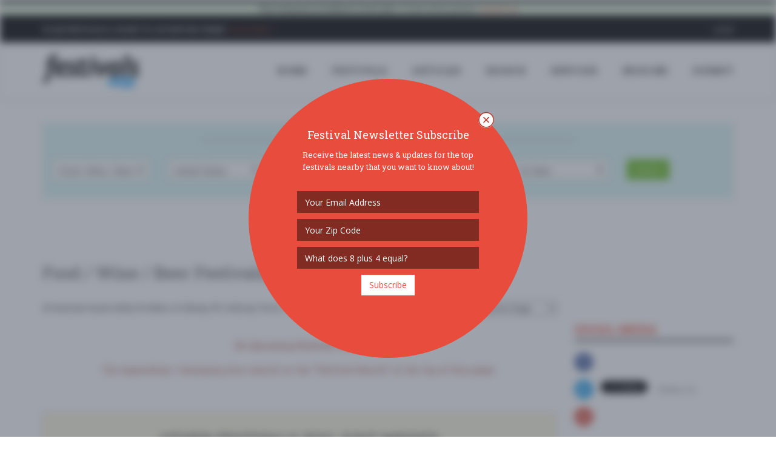

--- FILE ---
content_type: text/html
request_url: https://www.festivals.com/albany-ny-us/food-wine-beer-festivals/
body_size: 150973
content:

<!DOCTYPE html>
<!--[if IE 8]> <html lang="en" class="ie8"> <![endif]-->
<!--[if IE 9]> <html lang="en" class="ie9"> <![endif]-->
<!--[if !IE]><!--> <html lang="en"> <!--<![endif]-->
<head>
	<title>Food / Wine / Beer Festivals near Albany, NY - Festivals.com</title>

	
	<meta charset="utf-8">
	<meta http-equiv="Content-Type" content="text/html; charset=utf-8" />
	<meta name="viewport" content="width=device-width, initial-scale=1.0">
	<meta property="fb:pages" content="1616077968712793" />

	<meta name="google-signin-scope" content="profile email">
	<meta name="google-signin-client_id" content="181929992001-pb7od6borojsh63j37vi7u8ojolovmvb.apps.googleusercontent.com">
	<meta name="apple-mobile-web-app-capable" content="yes">
	<meta name="mobile-web-app-capable" content="yes">
	<meta name="apple-mobile-web-app-title" content="Festivals.com">
	<meta name="google-site-verification" content="A0mIAvWLKaKpeFSBb4CdGYf3AR8qLTwYPdw4SRUn6aM" />
	
	<meta name="description" content="Food / Wine / Beer Festivals near Albany, NY.  Festivals.com is Your Local Guide to Festivals, Concerts, and Special Events Near You.  Organizers can Upgrade Festivals, Sell Tickets, and Advertise with Self-Service Tools." />
	<meta name="keywords" content="food  wine  beer festivals,fests,music festivals,food festivals,wine festivals,beer festivals,food festivals,festivals near me,community festivals" />
	<meta name="author" content="Festivals.com" />
	<meta name="copyright" content="Copyright Festivals.com 2026" />
	<meta name="city" content="Philadelphia" />
	<meta name="state" content="PA" />
	<meta name="country" content="US" />
	<meta name="geo.placename" content="Philadelphia" />
	<meta name="geo.position" content="39.963745,-75.132375" />
	<meta name="geo.region" content="US-PA" />
	<meta name="ICBM" content="39.963745,-75.132375" />


	<link rel="canonical" href="https://www.festivals.com/albany-ny-us/food-wine-beer-festivals/" />

	<link rel="icon" href="/favicon.png" type="image/png">
	<link rel="apple-touch-icon" href="/assets/img/icons/FestivalsLogoY72x72.png">
	<link rel="apple-touch-icon" href="/assets/img/icons/FestivalsLogoY57x57.png" sizes="57x57">
	<link rel="apple-touch-icon" href="/assets/img/icons/FestivalsLogoY72x72.png" sizes="72x72">
	<link rel="apple-touch-icon" href="/assets/img/icons/FestivalsLogoY76x76.png" sizes="76x76">
	<link rel="apple-touch-icon" href="/assets/img/icons/FestivalsLogoY114x114.png" sizes="114x114">
	<link rel="apple-touch-icon" href="/assets/img/icons/FestivalsLogoY120x120.png" sizes="120x120">
	<link rel="apple-touch-icon" href="/assets/img/icons/FestivalsLogoY144x144.png" sizes="144x144">
	<link rel="apple-touch-icon" href="/assets/img/icons/FestivalsLogoY152x152.png" sizes="152x152">

	<!--facebook-->
	<meta property="og:title" content="Food / Wine / Beer Festivals near Albany, NY" /> 
	<meta property="og:type" content="article" /> 		
	<meta property="og:image" content="https://www.festivals.com/assets/img/site/FestivalsShare1.jpg" /> 
	<meta property="og:url" content="https://www.festivals.com/albany-ny-us/food-wine-beer-festivals/" /> 
	<meta property="og:site_name" content="Festivals.com" /> 
	<meta property="og:country-name" content="USA" />
	<meta property="og:description" content="Food / Wine / Beer Festivals near Albany, NY.  Festivals.com is Your Local Guide to Festivals, Concerts, and Special Events Near You.  Organizers can Upgrade Festivals, Sell Tickets, and Advertise with Self-Service Tools." /> 
	<meta property="fb:app_id" content="1225230417572742" />
	<meta property="fb:admins" content="774492551" />

	<!--twitter-->
	<meta name="twitter:card" content="summary" />
	<meta name="twitter:url" content="https://www.festivals.com/albany-ny-us/food-wine-beer-festivals/" />
	<meta name="twitter:title" content="Food / Wine / Beer Festivals near Albany, NY" />
	<meta name="twitter:description" content="Food / Wine / Beer Festivals near Albany, NY.  Festivals.com is Your Local Guide to Festivals, Concerts, and Special Events Near You.  Organizers can Upgrade Festivals, Sell Tickets, and Advertise with Self-Service Tools." />
	<meta name="twitter:image" content="https://www.festivals.com/assets/img/site/FestivalsShare1.jpg" />

	<!-- Google Plus -->
	<meta itemprop="name" content="Food / Wine / Beer Festivals near Albany, NY" />
	<meta itemprop="description" content="Food / Wine / Beer Festivals near Albany, NY.  Festivals.com is Your Local Guide to Festivals, Concerts, and Special Events Near You.  Organizers can Upgrade Festivals, Sell Tickets, and Advertise with Self-Service Tools." />
	<meta itemprop="image" content="https://www.festivals.com/assets/img/site/FestivalsShare1.jpg" />

	<!-- IE 9+ Pinned Sites -->
	<!--[if gte IE 9]>
	<meta name="application-name" content="Food / Wine / Beer Festivals near Albany, NY" />
	<meta name="msapplication-tooltip" content="Food / Wine / Beer Festivals near Albany, NY.  Festivals.com is Your Local Guide to Festivals, Concerts, and Special Events Near You.  Organizers can Upgrade Festivals, Sell Tickets, and Advertise with Self-Service Tools." />
	<meta name="msapplication-starturl" content="https://www.festivals.com/albany-ny-us/food-wine-beer-festivals/" />
	<meta name="msapplication-window" content="width=800;height=600" />
	<![endif]-->

	<!-- Win8 tile -->
	<meta name="msapplication-TileImage" content="/assets/img/icons/FestivalsLogo144x144.png">
	<meta name="msapplication-TileColor" content="#B20099"/>
	<meta name="application-name" content="name" />

	<!-- IE11 tiles -->
	<meta name="msapplication-square70x70logo" content="/assets/img/icons/FestivalsLogo70x70.png"/>
	<meta name="msapplication-square150x150logo" content="/assets/img/icons/FestivalsLogo150x150.png"/>
	<meta name="msapplication-wide310x150logo" content="/assets/img/icons/FestivalsLogo310x150.png"/>
	<meta name="msapplication-square310x310logo" content="/assets/img/icons/FestivalsLogo310x310.png"/>



	<!-- Web Fonts -->
	<link rel="stylesheet" href="//fonts.googleapis.com/css?family=Open+Sans:400,300,600&amp;subset=cyrillic,latin">
	<link rel="stylesheet" type="text/css" href="//fonts.googleapis.com/css?family=Roboto+Slab:400,300,700">
	<!--<link rel="stylesheet" href="//fonts.googleapis.com/css?family=Lato:400,300,600&amp;subset=cyrillic,latin">-->

	<!-- CSS Global Compulsory -->
	<link rel="stylesheet" href="/assets/plugins/bootstrap/css/bootstrap.min.css">
	<link rel="stylesheet" href="/assets/css/blog.style.css?v=1.17">
	
	
	<!-- CSS Header and Footer -->
	<link rel="stylesheet" href="/assets/css/headers/header-v8.css">
	<link rel="stylesheet" href="/assets/css/footers/footer-v8.css">

	<!-- CSS Implementing Plugins -->
	<link rel="stylesheet" href="/assets/plugins/animate.css">
	<link rel="stylesheet" href="/assets/plugins/line-icons/line-icons.css">
	<link rel="stylesheet" href="/assets/plugins/font-awesome/css/font-awesome.min.css">
	<link href="/assets/plugins/floatlabels/floatlabels.css" rel="stylesheet" type="text/css" />
	
	<link rel="stylesheet" href="/assets/plugins/sky-forms-pro/skyforms/css/sky-forms.css">
	<link rel="stylesheet" href="/assets/plugins/sky-forms-pro/skyforms/custom/custom-sky-forms.css">
	<!--[if lt IE 9]><link rel="stylesheet" href="/assets/plugins/sky-forms-pro/skyforms/css/sky-forms-ie8.css"><![endif]-->
	
	<link rel="stylesheet" href="/assets/css/plugins/easy-autocomplete.min.css">
	<link rel="stylesheet" href="/assets/plugins/login-signup-modal-window/css/style.css">
		
	<!-- CSS Theme -->
	<link rel="stylesheet" href="/assets/css/theme-colors/default.css" id="style_color">
	<link rel="stylesheet" href="/assets/css/theme-skins/dark.css">

	<!-- CSS Customization -->
	<link rel="stylesheet" href="/assets/css/custom.css?v=74735AM">

	<!-- Error Checker -->
	<script src="//d2wy8f7a9ursnm.cloudfront.net/bugsnag-3.min.js" data-apikey="784268e6c7211b900ce5c1f18d015482"></script>
	

</head>

<body class="header-fixed header-fixed-space-v2">
<script async src="https://www.googletagmanager.com/gtag/js?id=G-YYNPJSK5LP"></script>
<script>
  window.dataLayer = window.dataLayer || [];
  function gtag(){dataLayer.push(arguments);}
  gtag('js', new Date());

  gtag('config', 'G-YYNPJSK5LP');
</script>

<div id="fb-root"></div>

<div class="wrapper">

		<!--=== Header v8 ===-->
	<div class="header-v8 header-sticky">
		<!-- Topbar blog -->
		<div class="blog-topbar">
			<div class="topbar-search-block">
				<div class="container">
					<form action="">
						<input type="text" class="form-control" placeholder="Search">
						<div class="search-close"><i class="icon-close"></i></div>
					</form>
				</div>
			</div>
			<div class="container-fluid">
				<div class="row">
					<div class="col-sm-12 bg-success text-center">
						<b>This domain & website is for sale.</b>  If interested, please <a href="/contact?subject=Website%20Purchase"><i>contact us</i></a>.
					</div>
				</div>
			</div>
			<div class="container">
				<div class="row">
					<div class="col-sm-7">
						<div class="topbar-time">
							<div class="hidden-xs"><b>Plan Festivals & Want to Advertise Them?</b>  <a href="/contact?subject=Advertising%20Inquiry"><i>Click Here &raquo;</i></a></div>
							<div class="hidden-sm hidden-md hidden-lg">
								<ul class="padding-0" style="margin-bottom: 0px;">
									<li class="padding-0 margin-0" style="display: inline-table;"><div class="fb-like" data-href="https://www.facebook.com/fests/" data-layout="button_count" data-action="like" data-size="small" data-show-faces="false" data-share="true"></div></li>
									<!--<li class="padding-0 margin-left-2 margin-0" style="display: inline-table;"><div class="addthis_inline_share_toolbox_hdmw addthis_default_style" data-url="http://www.festivals.com"></div></li>-->
								</ul>
							</div>
						</div>
					</div>
					<div class="col-sm-5 clearfix1">						
						<ul class="topbar-list topbar-log_reg pull-right">
							<li class="padding-0 hidden-xs"><div class="fb-like" data-href="https://www.facebook.com/fests/" data-layout="button_count" data-action="like" data-size="small" data-show-faces="false" data-share="false"></div></li>
							<!--<li class="padding-0 margin-left-2 hidden-xs"><div class="addthis_inline_share_toolbox_hdmw addthis_default_style" data-url="http://www.festivals.com"></div></li>-->
							
								<li class="home login-link"><a class="cd-log_reg" href="javascript:void(0);">Login</a></li>
							
						</ul>
					</div>
				</div><!--/end row-->
			</div><!--/end container-->
		</div>
		<!-- End Topbar blog -->

		<!-- Navbar -->
		<div class="navbar mega-menu" role="navigation">
			<div class="container">
				<!-- Brand and toggle get grouped for better mobile display -->
				<div class="res-container">
					<button type="button" class="navbar-toggle" data-toggle="collapse" data-target=".navbar-responsive-collapse">
						<span class="sr-only">Toggle navigation</span>
						<span class="icon-bar"></span>
						<span class="icon-bar"></span>
						<span class="icon-bar"></span>
					</button>

					<div class="navbar-brand">
						<a href="/">
							<img src="/assets/img/logos/FestivalsLogo.png" alt="Festivals.com Logo">
						</a>
					</div>
				</div><!--/end responsive container-->

				<!-- Collect the nav links, forms, and other content for toggling -->
				<div class="collapse navbar-collapse navbar-responsive-collapse">
					<div class="res-container">
						<ul class="nav navbar-nav">
							<!-- Home -->
							<li><a href="/">HOME</a></li>
							<!-- End Home -->

							<!-- Festivals -->
							<li><a href="/search">FESTIVALS</a></li>
							<!-- End Festivals -->

							<!-- Festivals -->
							<li><a href="/articles">ARTICLES</a></li>
							<!-- End Festivals -->

							<!-- Search -->
							<li class="dropdown search">
								<a href="javascript:void(0);" class="dropdown-toggle" data-toggle="dropdown">
									SEARCH
								</a>
								<ul class="dropdown-menu"><!-- class="active"-->
									<li><a href="/search"><i class="fa fa-check"></i><b>All Festivals</b></a></li>
									<li><hr class="margin-top-3 margin-bottom-3" /></li>									
																		<li class="dropdown-submenu">
										<a href="javascript:void(0);"><i class="fa fa-anchor"></i>Arts</a>
										<ul class="dropdown-menu">
											<li><a href="/search/tag/arts-crafts-festivals/">Arts & Crafts</a></li>
											<li><a href="/search/tag/book-festivals/">Book</a></li>
											<li><a href="/search/tag/fashion-festivals/">Fashion</a></li>
											<li><a href="/search/tag/film-movie-photo-festivals/">Film / Movie / Photo</a></li>
											<li><a href="/search/tag/history-festivals/">History</a></li>
											<li><a href="/search/tag/performing-arts-festivals/">Performing Arts</a></li>
											<li><a href="/search/tag/tattoo-festivals/">Tattoo</a></li>
										</ul>
									</li>
									<li><a href="/search/tag/auto-festivals/"><i class="fa fa-car"></i>Auto</a></li>
									<li class="dropdown-submenu">
										<a href="javascript:void(0);"><i class="fa fa-rss"></i>Business</a>
										<ul class="dropdown-menu">
											<li><a href="/search/tag/business-festivals/">Business</a></li>
											<li><a href="/search/tag/conference-convention-festivals/">Conference / Convention</a></li>
											<li><a href="/search/tag/networking-festivals/">Networking</a></li>
											<li><a href="/search/tag/technology-festivals/">Technology</a></li>
											<li><a href="/search/tag/tradeshow-festivals/">Tradeshow</a></li>
										</ul>
									</li>
									<li><a href="/search/tag/comedy-show-festivals/"><i class="fa fa-smile-o"></i>Comedy Show</a></li>
									<li class="dropdown-submenu">
										<a href="javascript:void(0);"><i class="fa fa-university"></i>Community</a>
										<ul class="dropdown-menu">
											<li><a href="/search/tag/community-social-festivals/">Community / Social</a></li>
											<li><a href="/search/tag/family-kids-festivals/">Family & Kids</a></li>
											<li><a href="/search/tag/fundraiser-festivals/">Fundraiser</a></li>
											<li><a href="/search/tag/local-fair-festivals/">Local / Fair</a></li>
											<li><a href="/search/tag/parade-festivals/">Parade</a></li>
											<li><a href="/search/tag/pets-festivals/">Pets</a></li>
											<li><a href="/search/tag/school-college-festivals/">School & College</a></li>
										</ul>
									</li>
									<li><a href="/search/tag/education-festivals/"><i class="fa fa-bullhorn"></i>Education</a></li>
									<li><a href="/search/tag/food-wine-beer-festivals/"><i class="fa fa-glass"></i>Food / Wine / Beer</a></li>
									<li><a href="/search/tag/health-wellness-festivals/"><i class="fa fa-heart"></i>Health & Wellness</a></li>
									<li class="dropdown-submenu">
										<a href="javascript:void(0);"><i class="fa fa-gift"></i>Holiday</a>
										<ul class="dropdown-menu">
											<li><a href="/search/tag/4th-of-july-festivals/">4th of July</a></li>
											<li><a href="/search/tag/cinco-de-mayo-festivals/">Cinco de Mayo</a></li>
											<li><a href="/search/tag/fathers-day-festivals/">Father's Day</a></li>
											<li><a href="/search/tag/halloween-festivals/">Halloween</a></li>
											<li><a href="/search/tag/labor-day-festivals/">Labor Day</a></li>
											<li><a href="/search/tag/memorial-day-festivals/">Memorial Day</a></li>
											<li><a href="/search/tag/mothers-day-festivals/">Mother's Day</a></li>
											<li><a href="/search/tag/new-years-eve-festivals/">New Year's Eve</a></li>
											<li><a href="/search/tag/presidents-day-festivals/">President's Day</a></li>
											<li><a href="/search/tag/religious-festivals/">Religious</a></li>
											<li><a href="/search/tag/st-patricks-day-festivals/">St. Patrick's Day</a></li>
											<li><a href="/search/tag/valentines-day-festivals/">Valentines Day</a></li>
											<li><a href="/search/tag/other-festivals/">Other</a></li>
										</ul>
									</li>
									<li><a href="/search/tag/home-garden-festivals/"><i class="fa fa-home"></i>Home & Garden</a></li>
									<li><a href="/search/tag/music-festivals/"><i class="fa fa-music"></i>Music</a></li>
									<li><a href="/search/tag/nightlife-festivals/"><i class="fa fa-moon-o"></i>Nightlife</a></li>
									<li><a href="/search/tag/organization-group-festivals/"><i class="fa fa-group"></i>Organization / Group</a></li>
									<li><a href="/search/tag/other-general-festivals/"><i class="fa fa-info-circle"></i>Other / General</a></li>
									<li><a href="/search/tag/outdoor-recreation-festivals/"><i class="fa fa-leaf"></i>Outdoor / Recreation</a></li>
									<li><a href="/search/tag/politics-activism-festivals/"><i class="fa fa-flag-o"></i>Politics / Activism</a></li>
									<li><a href="/search/tag/religion-spirituality-festivals/"><i class="fa fa-angellist"></i>Religion / Spirituality</a></li>
									<li class="dropdown-submenu">
										<a href="javascript:void(0);"><i class="fa fa-sun-o"></i>Seasonal</a>
										<ul class="dropdown-menu">
											<li><a href="/search/tag/fall-festivals/">Fall</a></li>
											<li><a href="/search/tag/harvest-festivals/">Harvest</a></li>
											<li><a href="/search/tag/oktoberfest-festivals/">Oktoberfest</a></li>
											<li><a href="/search/tag/spring-festivals/">Spring</a></li>
											<li><a href="/search/tag/winter-festivals/">Winter</a></li>
										</ul>
									</li>
									<li><a href="/search/tag/sports-fitness-festivals/"><i class="fa fa-soccer-ball-o"></i>Sports / Fitness</a></li>

								</ul>
							</li>
							<!-- End Search -->

							<!-- Services -->
							<li class="dropdown search">
								<a href="javascript:void(0);" class="dropdown-toggle" data-toggle="dropdown">
									SERVICES
								</a>
								<ul class="dropdown-menu"><!-- class="active"-->
									<li><a href="/contact?subject=Advertising%20Inquiry"><i class="fa fa-bullhorn"></i><b>Advertise</b></a></li>
									<li><a href="/contact?subject=Sell%20Festival%20Tickets"><i class="fa fa-ticket"></i><b>Sell Tickets</b></a></li>
									<li><a href="/upgrade-festivals"><i class="fa fa-star"></i><b>Upgrade Festivals</b></a></li>
									<li><a href="/contact"><i class="fa fa-envelope"></i><b>Contact Us</b></a></li>
								</ul>
							</li>
							<!-- /Services-->

							<!-- Near Me -->
							
							<li><a href="/search">Near Me</a></li>
							<!-- /Near Me -->

							<!-- Submit -->
							<li><a class="cd-log_reg" href="javascript:void(0);">SUBMIT</a></li>
							<!-- End Submit -->

						</ul>
					</div><!--/responsive container-->
				</div><!--/navbar-collapse-->
			</div><!--/end contaoner-->
		</div>
		<!-- End Navbar -->
	</div>
	<!--=== End Header v8 ===-->

	
	<div class="container content">
		<div class="alert alert-info">
			<div class="row text-center">
				<div class="col-sm-2"><div class="fb-like" data-href="https://www.facebook.com/fests/" data-layout="button_count" data-action="like" data-size="small" data-show-faces="false" data-share="false"></div></div>
				<div class="col-sm-10"><span class=""><b><u>WELCOME!</u></b> The new Festivals.com is now live.  Our goal is simple:  to have a one-stop place for you to find out about great festivals and to allow promoters 
				to easily post & advertise their special events & festivals on our website with our self service tools.  If you have any questions or need to reach out to us, please <a href="/contact" />contact us</a>.
				Thanks - <em>enjoy</em>!</div>
			</div>
		</div>
	</div>
	

	<!--=== SEARCH ===-->
	<div>
		<div class="container">

			<div id="SearchButtonContainer" class="row visible-xs-block hidden-sm hidden-md hidden-lg padding-top-20">
				<div class="col-xs-12 text-center padding-bottom-10">
					<button type="button" class="btn-u show-search">Search for Festivals <i class="fa fa-angle-down"></i></button>
				</div>
			</div>
			
			<form id="FestivalSearch" action="/search" method="post" id123="sky-form" class="sky-form margin-top-10 hidden-xs visible-sm-block visible-md-block visible-lg-block" novalidate="novalidate">
				<fieldset class="padding-top-10" style="background-color:#def7f7 !important;">
					<div class="row">
						<div class="col-xs-12 text-center padding-bottom-10">
							<span class="double-lines"><h4>Search Festivals Near You</h4></span>
						</div>
					</div>
					<div class="row">
						<section class="col-xs-12 col-sm-6 col-md-3 col-lg-2">
							<label class="select">
								<select class="select-highlight" name="FestivalTag">
									<option value="" selected disabled="">Tag / Price Range</option>
									<option value="">* All Festivals *</option>
									<option value="" disabled="">--- By Tag ---</option>
																				<option value="t_50">Arts</option>
											<option value="t_50"> &nbsp; - Arts & Crafts</option>
											<option value="t_4"> &nbsp; - Book</option>
											<option value="t_51"> &nbsp; - Fashion</option>
											<option value="t_5"> &nbsp; - Film / Movie / Photo</option>
											<option value="t_8"> &nbsp; - History</option>
											<option value="t_6"> &nbsp; - Performing Arts</option>
											<option value="t_7"> &nbsp; - Tattoo</option>
											<option value="t_31">Auto</option>
											<option value="t_47">Business</option>
											<option value="t_47"> &nbsp; - Business</option>
											<option value="t_43"> &nbsp; - Conference / Convention</option>
											<option value="t_39"> &nbsp; - Networking</option>
											<option value="t_40"> &nbsp; - Technology</option>
											<option value="t_48"> &nbsp; - Tradeshow</option>
											<option value="t_30">Comedy Show</option>
											<option value="t_3">Community</option>
											<option value="t_3"> &nbsp; - Community / Social</option>
											<option value="t_28"> &nbsp; - Family & Kids</option>
											<option value="t_33"> &nbsp; - Fundraiser</option>
											<option value="t_49"> &nbsp; - Local / Fair</option>
											<option value="t_42"> &nbsp; - Parade</option>
											<option value="t_41"> &nbsp; - Pets</option>
											<option value="t_35"> &nbsp; - School & College</option>
											<option value="t_45">Education</option>
											<option value="t_2" SELECTED >Food / Wine / Beer</option>
											<option value="t_38">Health & Wellness</option>
											<option value="t_34">Holiday</option>
											<option value="t_34"> &nbsp; - 4th of July</option>
											<option value="t_21"> &nbsp; - Cinco de Mayo</option>
											<option value="t_24"> &nbsp; - Father's Day</option>
											<option value="t_26"> &nbsp; - Halloween</option>
											<option value="t_25"> &nbsp; - Labor Day</option>
											<option value="t_23"> &nbsp; - Memorial Day</option>
											<option value="t_22"> &nbsp; - Mother's Day</option>
											<option value="t_27"> &nbsp; - New Year's Eve</option>
											<option value="t_14"> &nbsp; - President's Day</option>
											<option value="t_17"> &nbsp; - Religious</option>
											<option value="t_16"> &nbsp; - St. Patrick's Day</option>
											<option value="t_15"> &nbsp; - Valentines Day</option>
											<option value="t_52"> &nbsp; - Other</option>
											<option value="t_32">Home & Garden</option>
											<option value="t_1">Music</option>
											<option value="t_54">Nightlife</option>
											<option value="t_44">Organization / Group</option>
											<option value="t_46">Other / General</option>
											<option value="t_36">Outdoor / Recreation</option>
											<option value="t_37">Politics / Activism</option>
											<option value="t_53">Religion / Spirituality</option>
											<option value="t_9">Seasonal</option>
											<option value="t_9"> &nbsp; - Fall</option>
											<option value="t_10"> &nbsp; - Harvest</option>
											<option value="t_11"> &nbsp; - Oktoberfest</option>
											<option value="t_13"> &nbsp; - Spring</option>
											<option value="t_12"> &nbsp; - Winter</option>
											<option value="t_29">Sports / Fitness</option>

									<option value="" disabled="">--- By Price Range ---</option>
																				<option value="p_7">FREE!!</option>
											<option value="p_2">$10 - $25</option>
											<option value="p_3">$25 - $50</option>
											<option value="p_4">$50 - $100</option>
											<option value="p_5">$100 - $250</option>
											<option value="p_6">$250+</option>
											<option value="p_1">$1 - $10</option>

								</select>
								<i></i>
							</label>
						</section>
						<section class="col-xs-12 col-sm-6 col-md-3 col-lg-2">
							<label class="select">
								<select id="country" name="country">
									<option value="" selected disabled="">Country</option>
																		<option value="AU">Australia</option>
									<option value="PL">Ba Lan</option>
									<option value="CA">Canada</option>
									<option value="HR">Croatia</option>
									<option value="DE">Germany</option>
									<option value="IN">India</option>
									<option value="IE">Ireland</option>
									<option value="IT">Italy</option>
									<option value="MX">Mexico</option>
									<option value="NL">Netherlands</option>
									<option value="NO">Norway</option>
									<option value="RO">Romania</option>
									<option value="CH">Switzerland</option>
									<option value="TT">Trinidad và Tobago</option>
									<option value="TR">Türkiye</option>
									<option value="AE">United Arab Emirates</option>
									<option value="UK">United Kingdom</option>
									<option value="GB">United Kingdom</option>
									<option value="US" SELECTED >United States</option>

								</select>
								<i></i>
							</label>
						</section>
						<section class="col-xs-12 col-sm-6 col-md-3 col-lg-2">
							<!--<label class="input" style="color:#666;">
								<input id="cities-autocomplete" name="city" placeholder="Near Location" type="text" class="text-left" value="Albany">
							</label>-->
							<label class="select">
								<select id="state" name="state">
									<option value="" selected disabled="">State</option>
									
										<option value="AL">Alabama</option>
										<option value="AK">Alaska</option>
										<option value="AZ">Arizona</option>
										<option value="AR">Arkansas</option>
										<option value="CA">California</option>
										<option value="CO">Colorado</option>
										<option value="CT">Connecticut</option>
										<option value="DE">Delaware</option>
										<option value="FL">Florida</option>
										<option value="GA">Georgia</option>
										<option value="HI">Hawaii</option>
										<option value="ID">Idaho</option>
										<option value="IL">Illinois</option>
										<option value="IN">Indiana</option>
										<option value="IA">Iowa</option>
										<option value="KS">Kansas</option>
										<option value="KY">Kentucky</option>
										<option value="LA">Louisiana</option>
										<option value="ME">Maine</option>
										<option value="MD">Maryland</option>
										<option value="MA">Massachusetts</option>
										<option value="MI">Michigan</option>
										<option value="MN">Minnesota</option>
										<option value="MS">Mississippi</option>
										<option value="MO">Missouri</option>
										<option value="MT">Montana</option>
										<option value="NE">Nebraska</option>
										<option value="NV">Nevada</option>
										<option value="NH">New Hampshire</option>
										<option value="NJ">New Jersey</option>
										<option value="NM">New Mexico</option>
										<option value="NY" SELECTED >New York</option>
										<option value="NC">North Carolina</option>
										<option value="ND">North Dakota</option>
										<option value="OH">Ohio</option>
										<option value="OK">Oklahoma</option>
										<option value="OR">Oregon</option>
										<option value="PA">Pennsylvania</option>
										<option value="RI">Rhode Island</option>
										<option value="SC">South Carolina</option>
										<option value="SD">South Dakota</option>
										<option value="TN">Tennessee</option>
										<option value="TX">Texas</option>
										<option value="UT">Utah</option>
										<option value="VT">Vermont</option>
										<option value="VA">Virginia</option>
										<option value="WA">Washington</option>
										<option value="DC">Washington DC</option>
										<option value="WV">West Virginia</option>
										<option value="WI">Wisconsin</option>
										<option value="WY">Wyoming</option>
																		
								</select>
								<i></i>
							</label>
						</section>
						<section class="col-xs-12 col-sm-6 col-md-3 col-lg-2">
							<!--<label class="input" style="color:#666;">
								<input id="cities-autocomplete" name="city" placeholder="Near Location" type="text" class="text-left" value="Albany">
							</label>-->
							<label class="select">
								<select id="city" name="city">
									<option value="" selected disabled="">City</option>
																		<option value="Afton">Afton</option>
									<option value="Akron">Akron</option>
									<option value="Albany" SELECTED >Albany</option>
									<option value="Albany, NY">Albany, NY</option>
									<option value="Albertson">Albertson</option>
									<option value="Albion">Albion</option>
									<option value="Alexander">Alexander</option>
									<option value="Altamont">Altamont</option>
									<option value="Alton">Alton</option>
									<option value="Amagansett">Amagansett</option>
									<option value="Amenia">Amenia</option>
									<option value="Amherst">Amherst</option>
									<option value="Amityville">Amityville</option>
									<option value="Amsterdam">Amsterdam</option>
									<option value="Andover">Andover</option>
									<option value="Angelica">Angelica</option>
									<option value="Annandale On Hudson">Annandale On Hudson</option>
									<option value="Arcade">Arcade</option>
									<option value="Argyle">Argyle</option>
									<option value="Arlington">Arlington</option>
									<option value="Astoria">Astoria</option>
									<option value="Attica">Attica</option>
									<option value="Auburn">Auburn</option>
									<option value="Averill Park">Averill Park</option>
									<option value="Babylon">Babylon</option>
									<option value="Ballston Lake">Ballston Lake</option>
									<option value="Ballston Spa">Ballston Spa</option>
									<option value="Barneveld">Barneveld</option>
									<option value="Batavia">Batavia</option>
									<option value="Bath">Bath</option>
									<option value="Bay Shore">Bay Shore</option>
									<option value="Bayville">Bayville</option>
									<option value="Beacon">Beacon</option>
									<option value="Bedford">Bedford</option>
									<option value="Bedford Hills">Bedford Hills</option>
									<option value="Bemus Point">Bemus Point</option>
									<option value="Bethel">Bethel</option>
									<option value="Bethlehem">Bethlehem</option>
									<option value="Binghamton">Binghamton</option>
									<option value="Blasdell">Blasdell</option>
									<option value="Boca Raton">Boca Raton</option>
									<option value="Bolton Landing">Bolton Landing</option>
									<option value="Boston">Boston</option>
									<option value="Branchport">Branchport</option>
									<option value="Breezy Point">Breezy Point</option>
									<option value="Brentwood">Brentwood</option>
									<option value="Brewster">Brewster</option>
									<option value="Bridgehampton">Bridgehampton</option>
									<option value="Broadalbin">Broadalbin</option>
									<option value="Brockport">Brockport</option>
									<option value="Bronx">Bronx</option>
									<option value="Brookfield">Brookfield</option>
									<option value="Brooklyn">Brooklyn</option>
									<option value="Brookville">Brookville</option>
									<option value="Buffalo">Buffalo</option>
									<option value="Burlingham">Burlingham</option>
									<option value="Burt">Burt</option>
									<option value="Calverton">Calverton</option>
									<option value="Cambridge">Cambridge</option>
									<option value="Campbell Hall">Campbell Hall</option>
									<option value="Canajoharie">Canajoharie</option>
									<option value="Canandaigua">Canandaigua</option>
									<option value="Canastota">Canastota</option>
									<option value="Caneadea">Caneadea</option>
									<option value="Carmel Hamlet">Carmel Hamlet</option>
									<option value="Cassadaga">Cassadaga</option>
									<option value="Cassville">Cassville</option>
									<option value="Castleton">Castleton</option>
									<option value="Catskill">Catskill</option>
									<option value="Cazenovia">Cazenovia</option>
									<option value="Center Moriches">Center Moriches</option>
									<option value="Central Islip">Central Islip</option>
									<option value="Chaffee">Chaffee</option>
									<option value="Champlain">Champlain</option>
									<option value="Chappaqua">Chappaqua</option>
									<option value="Chatham">Chatham</option>
									<option value="Cheektowaga">Cheektowaga</option>
									<option value="Chestertown">Chestertown</option>
									<option value="Chittenango">Chittenango</option>
									<option value="Clarence">Clarence</option>
									<option value="Clark Mills">Clark Mills</option>
									<option value="Clayton">Clayton</option>
									<option value="Clayville">Clayville</option>
									<option value="Clifton Park">Clifton Park</option>
									<option value="Clifton Springs">Clifton Springs</option>
									<option value="Clinton">Clinton</option>
									<option value="Clymer">Clymer</option>
									<option value="Cobleskill">Cobleskill</option>
									<option value="Cohoes">Cohoes</option>
									<option value="Cold Spring">Cold Spring</option>
									<option value="Cold Spring Harbor">Cold Spring Harbor</option>
									<option value="Colonie">Colonie</option>
									<option value="Cooperstown">Cooperstown</option>
									<option value="Corfu">Corfu</option>
									<option value="Corning">Corning</option>
									<option value="Cornwall-on-Hudson">Cornwall-on-Hudson</option>
									<option value="Cortlandt">Cortlandt</option>
									<option value="Cowlesville">Cowlesville</option>
									<option value="Croton-on-Hudson">Croton-on-Hudson</option>
									<option value="Cuba">Cuba</option>
									<option value="Darien Center">Darien Center</option>
									<option value="Deansboro">Deansboro</option>
									<option value="Deer Park">Deer Park</option>
									<option value="Delhi">Delhi</option>
									<option value="Delmar">Delmar</option>
									<option value="Depew">Depew</option>
									<option value="Deposit">Deposit</option>
									<option value="Dewittville">Dewittville</option>
									<option value="Dix Hills">Dix Hills</option>
									<option value="Dobbs Ferry">Dobbs Ferry</option>
									<option value="Dresden">Dresden</option>
									<option value="Drums">Drums</option>
									<option value="Dryden">Dryden</option>
									<option value="Dundee">Dundee</option>
									<option value="Dunkirk">Dunkirk</option>
									<option value="East Aurora">East Aurora</option>
									<option value="East Durham">East Durham</option>
									<option value="East Glenville">East Glenville</option>
									<option value="East Hampton">East Hampton</option>
									<option value="East Islip">East Islip</option>
									<option value="East Meadow">East Meadow</option>
									<option value="East Norwich">East Norwich</option>
									<option value="East Rochester">East Rochester</option>
									<option value="East Syracuse">East Syracuse</option>
									<option value="Eastchester">Eastchester</option>
									<option value="Edmeston">Edmeston</option>
									<option value="Elbridge">Elbridge</option>
									<option value="Ellenville">Ellenville</option>
									<option value="Ellicottville">Ellicottville</option>
									<option value="Elmira">Elmira</option>
									<option value="Elmsford">Elmsford</option>
									<option value="Elsmere">Elsmere</option>
									<option value="Endwell">Endwell</option>
									<option value="Erieville">Erieville</option>
									<option value="Erin">Erin</option>
									<option value="Evans">Evans</option>
									<option value="Fairport">Fairport</option>
									<option value="Farmingdale">Farmingdale</option>
									<option value="Farmington">Farmington</option>
									<option value="Findley Lake">Findley Lake</option>
									<option value="Fishkill">Fishkill</option>
									<option value="Floral Park">Floral Park</option>
									<option value="Flushing">Flushing</option>
									<option value="Forest Hills">Forest Hills</option>
									<option value="Forestport">Forestport</option>
									<option value="Forestville">Forestville</option>
									<option value="Fort Ann">Fort Ann</option>
									<option value="Frankfort">Frankfort</option>
									<option value="Franklin Square">Franklin Square</option>
									<option value="Fredonia">Fredonia</option>
									<option value="Fulton">Fulton</option>
									<option value="Fultonville">Fultonville</option>
									<option value="Gansevoort">Gansevoort</option>
									<option value="Garden City">Garden City</option>
									<option value="Garden City Park">Garden City Park</option>
									<option value="Gardiner">Gardiner</option>
									<option value="Garrison">Garrison</option>
									<option value="Geneseo">Geneseo</option>
									<option value="Geneva">Geneva</option>
									<option value="Germantown">Germantown</option>
									<option value="Getzville">Getzville</option>
									<option value="Ghent">Ghent</option>
									<option value="Gilbertsville">Gilbertsville</option>
									<option value="Gilboa">Gilboa</option>
									<option value="Glen Cove">Glen Cove</option>
									<option value="Glens Falls">Glens Falls</option>
									<option value="Glenville">Glenville</option>
									<option value="Glenwood">Glenwood</option>
									<option value="Gloversville">Gloversville</option>
									<option value="Goshen">Goshen</option>
									<option value="Great Neck">Great Neck</option>
									<option value="Greenport">Greenport</option>
									<option value="Greenvale">Greenvale</option>
									<option value="Greenville">Greenville</option>
									<option value="Greenwich">Greenwich</option>
									<option value="Greenwood Lake">Greenwood Lake</option>
									<option value="Groton">Groton</option>
									<option value="Guilderland">Guilderland</option>
									<option value="Hamburg">Hamburg</option>
									<option value="Hamilton">Hamilton</option>
									<option value="Hammondsport">Hammondsport</option>
									<option value="Hannibal">Hannibal</option>
									<option value="Harrison">Harrison</option>
									<option value="Hartsdale">Hartsdale</option>
									<option value="Hastings On Hudson">Hastings On Hudson</option>
									<option value="Hastings-on-Hudson">Hastings-on-Hudson</option>
									<option value="Hauppauge">Hauppauge</option>
									<option value="Haverstraw">Haverstraw</option>
									<option value="Hector">Hector</option>
									<option value="Hempstead">Hempstead</option>
									<option value="Henrietta">Henrietta</option>
									<option value="Herkimer">Herkimer</option>
									<option value="Hicksville">Hicksville</option>
									<option value="Highland">Highland</option>
									<option value="Highmount">Highmount</option>
									<option value="Hillsdale">Hillsdale</option>
									<option value="Hobart">Hobart</option>
									<option value="Holland">Holland</option>
									<option value="Holland Patent">Holland Patent</option>
									<option value="Honeoye Falls">Honeoye Falls</option>
									<option value="Hopewell Junction">Hopewell Junction</option>
									<option value="Hornell">Hornell</option>
									<option value="Horseheads">Horseheads</option>
									<option value="Howes Cave">Howes Cave</option>
									<option value="Hudson">Hudson</option>
									<option value="Hudson Falls">Hudson Falls</option>
									<option value="Huguenot">Huguenot</option>
									<option value="Hunter">Hunter</option>
									<option value="Huntington">Huntington</option>
									<option value="Huntington Station">Huntington Station</option>
									<option value="Hurley">Hurley</option>
									<option value="Hurleyville">Hurleyville</option>
									<option value="Hyde Park">Hyde Park</option>
									<option value="Ilion">Ilion</option>
									<option value="Irvington">Irvington</option>
									<option value="Ithaca">Ithaca</option>
									<option value="Jamestown">Jamestown</option>
									<option value="Johnson City">Johnson City</option>
									<option value="Johnstown">Johnstown</option>
									<option value="Katonah">Katonah</option>
									<option value="Kenmore">Kenmore</option>
									<option value="Kerhonkson">Kerhonkson</option>
									<option value="Khet Bang Na">Khet Bang Na</option>
									<option value="Kinderhook">Kinderhook</option>
									<option value="Kings Point">Kings Point</option>
									<option value="Kingston">Kingston</option>
									<option value="La Fayette">La Fayette</option>
									<option value="Lackawanna">Lackawanna</option>
									<option value="Lake George">Lake George</option>
									<option value="Lake Grove">Lake Grove</option>
									<option value="Lake Placid">Lake Placid</option>
									<option value="Lake View">Lake View</option>
									<option value="Lancaster">Lancaster</option>
									<option value="Lansing">Lansing</option>
									<option value="Larchmont">Larchmont</option>
									<option value="Latham">Latham</option>
									<option value="Laurelton">Laurelton</option>
									<option value="Lee">Lee</option>
									<option value="Leonardsville">Leonardsville</option>
									<option value="Lewiston">Lewiston</option>
									<option value="Little Falls">Little Falls</option>
									<option value="Livingston Manor">Livingston Manor</option>
									<option value="Livonia">Livonia</option>
									<option value="Lockport">Lockport</option>
									<option value="Long Beach">Long Beach</option>
									<option value="Long Island City">Long Island City</option>
									<option value="Lynbrook">Lynbrook</option>
									<option value="Lyons">Lyons</option>
									<option value="Lyons Falls">Lyons Falls</option>
									<option value="Macedon">Macedon</option>
									<option value="Malta">Malta</option>
									<option value="Mamaroneck">Mamaroneck</option>
									<option value="Manhasset">Manhasset</option>
									<option value="Marcellus">Marcellus</option>
									<option value="Marcy">Marcy</option>
									<option value="Marilla">Marilla</option>
									<option value="Marlboro">Marlboro</option>
									<option value="Massapequa Park">Massapequa Park</option>
									<option value="Melville">Melville</option>
									<option value="Mendon">Mendon</option>
									<option value="Merrick">Merrick</option>
									<option value="Middletown">Middletown</option>
									<option value="Millbrook">Millbrook</option>
									<option value="Milton">Milton</option>
									<option value="Mineola">Mineola</option>
									<option value="Monroe">Monroe</option>
									<option value="Montauk">Montauk</option>
									<option value="Montgomery">Montgomery</option>
									<option value="Monticello">Monticello</option>
									<option value="Mount Ivy">Mount Ivy</option>
									<option value="Mount Kisco">Mount Kisco</option>
									<option value="Mount Sinai">Mount Sinai</option>
									<option value="Mount Vernon">Mount Vernon</option>
									<option value="Mumford">Mumford</option>
									<option value="Napanoch">Napanoch</option>
									<option value="Naples">Naples</option>
									<option value="Nelson">Nelson</option>
									<option value="New Berlin">New Berlin</option>
									<option value="New Hartford">New Hartford</option>
									<option value="New Hyde Park">New Hyde Park</option>
									<option value="New Paltz">New Paltz</option>
									<option value="New Rochelle">New Rochelle</option>
									<option value="New York">New York</option>
									<option value="New York Mills">New York Mills</option>
									<option value="Newark">Newark</option>
									<option value="Newark Valley">Newark Valley</option>
									<option value="Newburgh">Newburgh</option>
									<option value="Newfield">Newfield</option>
									<option value="Newfield Hamlet">Newfield Hamlet</option>
									<option value="Newport">Newport</option>
									<option value="Niagara Falls">Niagara Falls</option>
									<option value="North Creek">North Creek</option>
									<option value="North Salem">North Salem</option>
									<option value="North Tonawanda">North Tonawanda</option>
									<option value="Norwich">Norwich</option>
									<option value="Notre Dame">Notre Dame</option>
									<option value="Nyack">Nyack</option>
									<option value="Old Bethpage">Old Bethpage</option>
									<option value="Old Forge">Old Forge</option>
									<option value="Old Westbury">Old Westbury</option>
									<option value="Olean">Olean</option>
									<option value="Olivebridge">Olivebridge</option>
									<option value="Oneida">Oneida</option>
									<option value="Oneonta">Oneonta</option>
									<option value="Ontario">Ontario</option>
									<option value="Orangeburg">Orangeburg</option>
									<option value="Orangetown">Orangetown</option>
									<option value="Orchard Park">Orchard Park</option>
									<option value="Ossining">Ossining</option>
									<option value="Oswego">Oswego</option>
									<option value="Owego">Owego</option>
									<option value="Oyster Bay">Oyster Bay</option>
									<option value="Palisades">Palisades</option>
									<option value="Palmyra">Palmyra</option>
									<option value="Paris">Paris</option>
									<option value="Patchogue">Patchogue</option>
									<option value="Patterson">Patterson</option>
									<option value="Peekskill">Peekskill</option>
									<option value="Penfield">Penfield</option>
									<option value="Penn Yan">Penn Yan</option>
									<option value="Piermont">Piermont</option>
									<option value="Pine Bush">Pine Bush</option>
									<option value="Pittsford">Pittsford</option>
									<option value="Plandome">Plandome</option>
									<option value="Plattsburgh">Plattsburgh</option>
									<option value="Pleasant Valley">Pleasant Valley</option>
									<option value="Pleasantville">Pleasantville</option>
									<option value="Pomona">Pomona</option>
									<option value="Port Byron">Port Byron</option>
									<option value="Port Chester">Port Chester</option>
									<option value="Port Jervis">Port Jervis</option>
									<option value="Port Washington">Port Washington</option>
									<option value="Potsdam">Potsdam</option>
									<option value="Poughkeepsie">Poughkeepsie</option>
									<option value="Pound Ridge">Pound Ridge</option>
									<option value="Prospect">Prospect</option>
									<option value="Purdys">Purdys</option>
									<option value="Putnam Valley">Putnam Valley</option>
									<option value="Queens">Queens</option>
									<option value="Queens Village">Queens Village</option>
									<option value="Queensbury">Queensbury</option>
									<option value="Randolph">Randolph</option>
									<option value="Ransomville">Ransomville</option>
									<option value="Red Creek">Red Creek</option>
									<option value="Remsen">Remsen</option>
									<option value="Rensselaer">Rensselaer</option>
									<option value="Rhinebeck">Rhinebeck</option>
									<option value="Rhinecliff">Rhinecliff</option>
									<option value="Richfield Springs">Richfield Springs</option>
									<option value="Ridgewood">Ridgewood</option>
									<option value="Riverhead">Riverhead</option>
									<option value="Rochester">Rochester</option>
									<option value="Rockville Centre">Rockville Centre</option>
									<option value="Rome">Rome</option>
									<option value="Romulus">Romulus</option>
									<option value="Ronkonkoma">Ronkonkoma</option>
									<option value="Roosevelt">Roosevelt</option>
									<option value="Roslyn">Roslyn</option>
									<option value="Rotterdam">Rotterdam</option>
									<option value="Round Lake">Round Lake</option>
									<option value="Rush">Rush</option>
									<option value="Rushville">Rushville</option>
									<option value="Rye">Rye</option>
									<option value="Sag Harbor">Sag Harbor</option>
									<option value="Salamanca">Salamanca</option>
									<option value="Salem">Salem</option>
									<option value="Salisbury Center">Salisbury Center</option>
									<option value="Sanborn">Sanborn</option>
									<option value="Saratoga Springs">Saratoga Springs</option>
									<option value="Saugerties">Saugerties</option>
									<option value="Sauquoit">Sauquoit</option>
									<option value="Scarsdale">Scarsdale</option>
									<option value="Schaghticoke">Schaghticoke</option>
									<option value="Schenectady">Schenectady</option>
									<option value="Schoharie">Schoharie</option>
									<option value="Schuylerville">Schuylerville</option>
									<option value="Scotia">Scotia</option>
									<option value="Sea Cliff">Sea Cliff</option>
									<option value="Seneca Falls">Seneca Falls</option>
									<option value="Shirley">Shirley</option>
									<option value="Shortsville">Shortsville</option>
									<option value="Sidney">Sidney</option>
									<option value="Skaneateles">Skaneateles</option>
									<option value="Slaterville Springs">Slaterville Springs</option>
									<option value="Sleepy Hollow">Sleepy Hollow</option>
									<option value="Sloatsburg">Sloatsburg</option>
									<option value="Smithtown">Smithtown</option>
									<option value="Sodus">Sodus</option>
									<option value="Sodus Point">Sodus Point</option>
									<option value="South Glens Falls">South Glens Falls</option>
									<option value="South Salem">South Salem</option>
									<option value="Southampton">Southampton</option>
									<option value="Sparkill">Sparkill</option>
									<option value="Spencer">Spencer</option>
									<option value="Spencerport">Spencerport</option>
									<option value="Spring Valley">Spring Valley</option>
									<option value="Springfield Center">Springfield Center</option>
									<option value="Springville">Springville</option>
									<option value="Staatsburg">Staatsburg</option>
									<option value="Staten Island">Staten Island</option>
									<option value="Sterling">Sterling</option>
									<option value="Stittville">Stittville</option>
									<option value="Stone Ridge">Stone Ridge</option>
									<option value="Stony Brook">Stony Brook</option>
									<option value="Suffern">Suffern</option>
									<option value="Sugar Loaf">Sugar Loaf</option>
									<option value="Swain">Swain</option>
									<option value="Syracuse">Syracuse</option>
									<option value="Tannersville">Tannersville</option>
									<option value="Tarrytown">Tarrytown</option>
									<option value="Thành ph? New York">Thành ph? New York</option>
									<option value="The Bronx">The Bronx</option>
									<option value="Thurman">Thurman</option>
									<option value="Ticonderoga">Ticonderoga</option>
									<option value="Tivoli">Tivoli</option>
									<option value="Tonawanda">Tonawanda</option>
									<option value="Tribes Hill">Tribes Hill</option>
									<option value="Troy">Troy</option>
									<option value="Trumansburg">Trumansburg</option>
									<option value="Turin">Turin</option>
									<option value="Tuxedo Park">Tuxedo Park</option>
									<option value="Ulster Park">Ulster Park</option>
									<option value="Union Vale">Union Vale</option>
									<option value="Uniondale">Uniondale</option>
									<option value="Utica">Utica</option>
									<option value="Valatie">Valatie</option>
									<option value="Valley Cottage">Valley Cottage</option>
									<option value="Vanderbijlpark">Vanderbijlpark</option>
									<option value="Vernon">Vernon</option>
									<option value="Verona">Verona</option>
									<option value="Verplanck">Verplanck</option>
									<option value="Vestal">Vestal</option>
									<option value="Victor">Victor</option>
									<option value="Village of Pelham">Village of Pelham</option>
									<option value="Voorheesville">Voorheesville</option>
									<option value="Wading River">Wading River</option>
									<option value="Walden">Walden</option>
									<option value="Walton">Walton</option>
									<option value="Wantagh">Wantagh</option>
									<option value="Wappingers Falls">Wappingers Falls</option>
									<option value="Warrensburg">Warrensburg</option>
									<option value="Warwick">Warwick</option>
									<option value="Washington County">Washington County</option>
									<option value="Waterford">Waterford</option>
									<option value="Waterloo">Waterloo</option>
									<option value="Waterville">Waterville</option>
									<option value="Watkins Glen">Watkins Glen</option>
									<option value="Webster">Webster</option>
									<option value="West Haverstraw">West Haverstraw</option>
									<option value="West Hempstead">West Hempstead</option>
									<option value="West Nyack">West Nyack</option>
									<option value="West Seneca">West Seneca</option>
									<option value="West Winfield">West Winfield</option>
									<option value="Westbury">Westbury</option>
									<option value="Westfield">Westfield</option>
									<option value="Westport">Westport</option>
									<option value="White Plains">White Plains</option>
									<option value="Whitesboro">Whitesboro</option>
									<option value="Williamson">Williamson</option>
									<option value="Williamsville">Williamsville</option>
									<option value="Wilson">Wilson</option>
									<option value="Wilton">Wilton</option>
									<option value="Windsor">Windsor</option>
									<option value="Woodstock">Woodstock</option>
									<option value="Wyoming">Wyoming</option>
									<option value="Yonkers">Yonkers</option>
									<option value="Yorktown Heights">Yorktown Heights</option>

								</select>
								<i></i>
							</label>
						</section>
						<section class="col-xs-9 col-sm-6 col-md-3 col-lg-2">
							<label class="select">
								<select id="miles" name="miles">
									<option value="" selected disabled="">Within # Miles</option>
									<option value="5">5 Miles</option>
									<option value="10">10 Miles</option>
									<option value="25">25 Miles</option>
									<option value="50" SELECTED >50 Miles</option>
									<option value="100">100 Miles</option>
									<option value="250">250 Miles</option>
								</select>
								<i></i>
							</label>
						</section>
						<section class="col-xs-3 col-sm-1 col-md-1">
							<button id="FestivalSearchSubmit" type="submit" class="btn-u">Search</button>
						</section>						
					</div>
				</fieldset>
			</form>

		</div>
	</div>
	<!--=== End Search ===-->

	<div class="container">
		<div class="row text-center">
			<div class="col-lg-12">
								<!-- Start Ad Block -->
				<div class="margin-top-40 margin-bottom-0">
					<div>
						<div class="text-center">
							
						</div>
					</div>
				</div>
				<!-- End Ad Block -->


			</div>
		</div>
	</div>

					
	<!--=== Container Part ===-->
	<div class="container content-sm">
		<div class="row">
			<div class="col-xs-10 padding-bottom-20">
				
				<h1 style="display: inline-block;">Food / Wine / Beer Festivals near <a href="/albany-ny-us/">Albany, NY</a>.</h1>
				<a class="tooltips show-search" style="margin-left: 10px;" id="change-location" href="javascript:void(0)" data-placement="bottom" data-toggle="tooltip" data-html="true" data-original-title="Please choose a new location from the dropdown menus above.">change location</a>
			</div>
		</div>

		<div class="row">
			<div class="col-md-9 md-margin-bottom-50">
								
				
				<!-- Pager -->
				<!--<div class="row margin-bottom-50">
					<div class="col-sm-12">
						<ul class="pagination">
							<li class="disabled"><a href="#">«</a></li>
							<li><a href="#">1</a></li>
							<li><a href="#">2</a></li>
							<li class="active"><span class="line-height-normal">3</span></li>
							<li><a href="#">4</a></li>
							<li><a href="#">5</a></li>
							<li><a href="#">»</a></li>
						</ul>
					</div>
				</div>-->
				<!-- End Pager -->
				
				
				<!-- Festival Count -->
				<div class="row margin-bottom-0">
					<div class="col-sm-12">
						<div class="pull-left">25 festivals found within 50 Miles of  Albany, NY with tag "Food / Wine / Beer".</div>
						<div class="pull-right">
							<select id="NumToShowPerPage" name="NumToShowPerPage">
								<option value="" selected disabled=""># Results / Page</option>
								<option value="10">10 Per Page</option>
								<option value="25" SELECTED >25 Per Page</option>
								<option value="50">50 Per Page</option>
								<option value="100">100 Per Page</option>
								<option value="250">250 Per Page</option>
								<option value="500">500 Per Page</option>
							</select>
						</div>
					</div>
				</div>
				<div class="row margin-bottom-20">
					<div class="col-sm-12">
						<hr size="1" class="nomargin" />
					</div>
				</div>
				<!-- End Festival Count -->
				<div class="row padding-top-10 padding-bottom-10 margin-left-0 margin-right-0"><div class="col-sm-12 padding-0 padding-top-10 padding-bottom-10 text-center text-danger"><span class="size-15"><em>No Upcoming Festivals Found.</em><br><br>Try expanding / changing your search in the "Festival Search" at the top of this page.</span></div></div>
<div class="row padding-top-40 padding-bottom-60 margin-left-0 margin-right-0"><div class="tag-box tag-box-v4 padding-0 padding-top-30 padding-bottom-30 text-center" style="background-color:#fcf8e3"><span class="size-25">... OTHER FESTIVALS YOU JUST MISSED ...</span></div></div>

					<!-- Blog Grid -->
					
					<div class="row margin-bottom-50">
						
						<div class="col-sm-4 sm-margin-bottom-20" style="max-height: 275px;overflow: hidden;">
							<a href="/basilica-farm-flea-holiday-market-132136/"><img class="img-responsive width-100pct img-crop" style="object-fit:cover;" src="https://cdn.prod.discovery.evvnt.com/uploads/event_image/3051400/event_image/_DSC0136.jpg" alt="Basilica Farm & Flea Holiday Market"></a>
						</div>
						
						<div class="col-sm-8">
							<div class="blog-grid">
								<h3><a href="/basilica-farm-flea-holiday-market-132136/">Basilica Farm & Flea Holiday Market</a></h3>
								<ul class="blog-grid-info">
									<li>Nov. 28 - Nov 30, 2025</li>
									<li>Basilica Hudson - Hudson, NY USA</li>
								</ul>
								
								<ul class="blog-grid-tags inline-block margin-bottom-10">
									
										<li><a class="tooltips" href="/hudson-ny-us/food-wine-beer-festivals/" data-placement="top" data-toggle="tooltip" data-html="true" data-original-title="View More Festivals Tagged:<br><b>Food / Wine / Beer</b>"><i class="fa fa-glass padding-2"></i> Food / Wine / Beer</a></li>
									
								</ul>
								
								<ul class="blog-grid-tags block margin-bottom-10">
									
										<li><a class="tooltips festival-price" href="/hudson-ny-us/1-10-dollar-festivals/" data-placement="top" data-toggle="tooltip" data-html="true" data-original-title="View More Festivals:<br><b>Price Range '$1 - $10'</b>"><i class="fa fa-money padding-2"></i> $1 - $10</a></li>
																	
								</ul>
								
								<p>Born Thanksgiving Weekend 2013 as the Anti-Black Friday big sister goddess, Basilica Farm & Flea is part timeless flea market, part farmer’s market, p ....</p>
								<a class="btn-u rounded btn-u-blue btn-u-sm" type="button" href="/basilica-farm-flea-holiday-market-132136/">Read More <i class="fa fa-angle-right"></i><i class="fa fa-angle-right"></i></a>
							</div>
						</div>
					</div>
					<!-- End Blog Grid -->
					
					<hr />
					
					
					<!-- Blog Grid -->
					
					<div class="row margin-bottom-50">
						
						<div class="col-sm-4 sm-margin-bottom-20" style="max-height: 275px;overflow: hidden;">
							<a href="/kinderhook-reformed-church-thanksgiving-dinner-benefit-132615/"><img class="img-responsive width-100pct img-crop" style="object-fit:cover;" src="https://cdn.prod.discovery.evvnt.com/uploads/event_image/3073940/event_image/Screenshot_2025-11-11_092012.jpg" alt="Kinderhook Reformed Church Thanksgiving Dinner  Benefit"></a>
						</div>
						
						<div class="col-sm-8">
							<div class="blog-grid">
								<h3><a href="/kinderhook-reformed-church-thanksgiving-dinner-benefit-132615/">Kinderhook Reformed Church Thanksgiving Dinner  Benefit</a></h3>
								<ul class="blog-grid-info">
									<li>Nov. 20 - Nov 20, 2025</li>
									<li>21 Broad St - Kinderhook, NY USA</li>
								</ul>
								
								<ul class="blog-grid-tags inline-block margin-bottom-10">
									
										<li><a class="tooltips" href="/kinderhook-ny-us/food-wine-beer-festivals/" data-placement="top" data-toggle="tooltip" data-html="true" data-original-title="View More Festivals Tagged:<br><b>Food / Wine / Beer</b>"><i class="fa fa-glass padding-2"></i> Food / Wine / Beer</a></li>
									
								</ul>
								
								<ul class="blog-grid-tags block margin-bottom-10">
									
										<li><a class="tooltips festival-price" href="/kinderhook-ny-us/50-100-dollar-festivals/" data-placement="top" data-toggle="tooltip" data-html="true" data-original-title="View More Festivals:<br><b>Price Range '$50 - $100'</b>"><i class="fa fa-money padding-2"></i> $50 - $100</a></li>
																	
								</ul>
								
								<p>Thanksgiving meal for pick-up the day before Thanksgiving, November 26th between 2:00 and 6:00 p.m. at Kinderhook Reformed Church, 21 Broad Street, Ki ....</p>
								<a class="btn-u rounded btn-u-blue btn-u-sm" type="button" href="/kinderhook-reformed-church-thanksgiving-dinner-benefit-132615/">Read More <i class="fa fa-angle-right"></i><i class="fa fa-angle-right"></i></a>
							</div>
						</div>
					</div>
					<!-- End Blog Grid -->
					
					<hr />
					
					
					<!-- Blog Grid -->
					
					<div class="row margin-bottom-50">
						
						<div class="col-sm-4 sm-margin-bottom-20" style="max-height: 275px;overflow: hidden;">
							<a href="/regional-food-bank-mac-n-cheese-bowl-130813/"><img class="img-responsive width-100pct img-crop" style="object-fit:cover;" src="https://cdn.prod.discovery.evvnt.com/uploads/event_image/2960010/event_image/MAC_2025_Hero.png" alt="Regional Food Bank Mac-N-Cheese Bowl"></a>
						</div>
						
						<div class="col-sm-8">
							<div class="blog-grid">
								<h3><a href="/regional-food-bank-mac-n-cheese-bowl-130813/">Regional Food Bank Mac-N-Cheese Bowl</a></h3>
								<ul class="blog-grid-info">
									<li>Oct. 18 - Oct 18, 2025</li>
									<li>Remsen Street - Cohoes, NY USA</li>
								</ul>
								
								<ul class="blog-grid-tags inline-block margin-bottom-10">
									
										<li><a class="tooltips" href="/cohoes-ny-us/food-wine-beer-festivals/" data-placement="top" data-toggle="tooltip" data-html="true" data-original-title="View More Festivals Tagged:<br><b>Food / Wine / Beer</b>"><i class="fa fa-glass padding-2"></i> Food / Wine / Beer</a></li>
									
								</ul>
								
								<ul class="blog-grid-tags block margin-bottom-10">
									
										<li><a class="tooltips festival-price" href="/cohoes-ny-us/25-50-dollar-festivals/" data-placement="top" data-toggle="tooltip" data-html="true" data-original-title="View More Festivals:<br><b>Price Range '$25 - $50'</b>"><i class="fa fa-money padding-2"></i> $25 - $50</a></li>
																	
								</ul>
								
								<p>Stations will span four blocks on Remsen Street where you'll be able to enjoy a sampling of each participant's recipe. VIP Tickets include a tasting f ....</p>
								<a class="btn-u rounded btn-u-blue btn-u-sm" type="button" href="/regional-food-bank-mac-n-cheese-bowl-130813/">Read More <i class="fa fa-angle-right"></i><i class="fa fa-angle-right"></i></a>
							</div>
						</div>
					</div>
					<!-- End Blog Grid -->
					
					<hr />
					
					
					<!-- Blog Grid -->
					
					<div class="row margin-bottom-50">
						
						<div class="col-sm-4 sm-margin-bottom-20" style="max-height: 275px;overflow: hidden;">
							<a href="/15th-annual-mac-and-cheese-bowl-127488/"><img class="img-responsive width-100pct img-crop" style="object-fit:cover;" src="https://cdn.prod.discovery.evvnt.com/uploads/event_image/2839688/event_image/RFB-Logo_RGB_WhiteBkgnd_Vert.jpg" alt="15th Annual Mac and Cheese Bowl"></a>
						</div>
						
						<div class="col-sm-8">
							<div class="blog-grid">
								<h3><a href="/15th-annual-mac-and-cheese-bowl-127488/">15th Annual Mac and Cheese Bowl</a></h3>
								<ul class="blog-grid-info">
									<li>Oct. 18 - Oct 18, 2025</li>
									<li>Cohoes - Cohoes, NY USA</li>
								</ul>
								
								<ul class="blog-grid-tags inline-block margin-bottom-10">
									
										<li><a class="tooltips" href="/cohoes-ny-us/food-wine-beer-festivals/" data-placement="top" data-toggle="tooltip" data-html="true" data-original-title="View More Festivals Tagged:<br><b>Food / Wine / Beer</b>"><i class="fa fa-glass padding-2"></i> Food / Wine / Beer</a></li>
									
								</ul>
								
								<ul class="blog-grid-tags block margin-bottom-10">
									
										<li><a class="tooltips festival-price" href="/cohoes-ny-us/25-50-dollar-festivals/" data-placement="top" data-toggle="tooltip" data-html="true" data-original-title="View More Festivals:<br><b>Price Range '$25 - $50'</b>"><i class="fa fa-money padding-2"></i> $25 - $50</a></li>
																	
								</ul>
								
								<p>Vendors from throughout the Capital Region offer tastings of mac and cheese, with all proceeds to benefit the Regional Food Bank. ....</p>
								<a class="btn-u rounded btn-u-blue btn-u-sm" type="button" href="/15th-annual-mac-and-cheese-bowl-127488/">Read More <i class="fa fa-angle-right"></i><i class="fa fa-angle-right"></i></a>
							</div>
						</div>
					</div>
					<!-- End Blog Grid -->
					
					<hr />
					
					
					<!-- Blog Grid -->
					
					<div class="row margin-bottom-50">
						
						<div class="col-sm-4 sm-margin-bottom-20" style="max-height: 275px;overflow: hidden;">
							<a href="/cider-pressing-and-frost-barn-open-house-131199/"><img class="img-responsive width-100pct img-crop" style="object-fit:cover;" src="https://cdn.prod.discovery.evvnt.com/uploads/event_image/2967660/event_image/IMG_4711.jpg" alt="Cider Pressing and Frost Barn Open House"></a>
						</div>
						
						<div class="col-sm-8">
							<div class="blog-grid">
								<h3><a href="/cider-pressing-and-frost-barn-open-house-131199/">Cider Pressing and Frost Barn Open House</a></h3>
								<ul class="blog-grid-info">
									<li>Oct. 4 - Oct 4, 2025</li>
									<li>Robert Frost Stone House Museum at Bennington College - Shaftsbury, VT USA</li>
								</ul>
								
								<ul class="blog-grid-tags inline-block margin-bottom-10">
									
										<li><a class="tooltips" href="/shaftsbury-vt-us/food-wine-beer-festivals/" data-placement="top" data-toggle="tooltip" data-html="true" data-original-title="View More Festivals Tagged:<br><b>Food / Wine / Beer</b>"><i class="fa fa-glass padding-2"></i> Food / Wine / Beer</a></li>
									
								</ul>
								
								<p>Hard cider sales and free tasting, as well as free samples of fresh-pressed juice from the Robert Frost Stone House orchard, courtesy of Watson Wheele ....</p>
								<a class="btn-u rounded btn-u-blue btn-u-sm" type="button" href="/cider-pressing-and-frost-barn-open-house-131199/">Read More <i class="fa fa-angle-right"></i><i class="fa fa-angle-right"></i></a>
							</div>
						</div>
					</div>
					<!-- End Blog Grid -->
					
					<hr />
					
					
					<!-- Blog Grid -->
					
					<div class="row margin-bottom-50">
						
						<div class="col-sm-4 sm-margin-bottom-20" style="max-height: 275px;overflow: hidden;">
							<a href="/whmccs-2nd-annual-cider-fest-130737/"><img class="img-responsive width-100pct img-crop" style="object-fit:cover;" src="https://cdn.prod.discovery.evvnt.com/uploads/event_image/2957215/event_image/Ciderfest_2025.png" alt="WHMCC's 2nd Annual Cider-Fest"></a>
						</div>
						
						<div class="col-sm-8">
							<div class="blog-grid">
								<h3><a href="/whmccs-2nd-annual-cider-fest-130737/">WHMCC's 2nd Annual Cider-Fest</a></h3>
								<ul class="blog-grid-info">
									<li>Oct. 3 - Oct 3, 2025</li>
									<li>2 Museum Ln - Waterford, NY USA</li>
								</ul>
								
								<ul class="blog-grid-tags inline-block margin-bottom-10">
									
										<li><a class="tooltips" href="/waterford-ny-us/food-wine-beer-festivals/" data-placement="top" data-toggle="tooltip" data-html="true" data-original-title="View More Festivals Tagged:<br><b>Food / Wine / Beer</b>"><i class="fa fa-glass padding-2"></i> Food / Wine / Beer</a></li>
									
								</ul>
								
								<ul class="blog-grid-tags block margin-bottom-10">
									
										<li><a class="tooltips festival-price" href="/waterford-ny-us/10-25-dollar-festivals/" data-placement="top" data-toggle="tooltip" data-html="true" data-original-title="View More Festivals:<br><b>Price Range '$10 - $25'</b>"><i class="fa fa-money padding-2"></i> $10 - $25</a></li>
																	
								</ul>
								
								<p>With our summer programing winding down we are looking towards cooler weather and seasonal events. Please join us for our 2nd Annual Cider-Fest!

We w ....</p>
								<a class="btn-u rounded btn-u-blue btn-u-sm" type="button" href="/whmccs-2nd-annual-cider-fest-130737/">Read More <i class="fa fa-angle-right"></i><i class="fa fa-angle-right"></i></a>
							</div>
						</div>
					</div>
					<!-- End Blog Grid -->
					
					<hr />
					
					
					<!-- Blog Grid -->
					
					<div class="row margin-bottom-50">
						
						<div class="col-sm-4 sm-margin-bottom-20" style="max-height: 275px;overflow: hidden;">
							<a href="/downtown-troy-restaurant-week-131018/"><img class="img-responsive width-100pct img-crop" style="object-fit:cover;" src="https://cdn.prod.discovery.evvnt.com/uploads/event_image/2964308/event_image/RESTAURANT_WEEK__Presentation_.png" alt="Downtown Troy Restaurant Week"></a>
						</div>
						
						<div class="col-sm-8">
							<div class="blog-grid">
								<h3><a href="/downtown-troy-restaurant-week-131018/">Downtown Troy Restaurant Week</a></h3>
								<ul class="blog-grid-info">
									<li>Sep. 7 - Sep 14, 2025</li>
									<li>Downtown Troy Business Improvement District - Troy, NY USA</li>
								</ul>
								
								<ul class="blog-grid-tags inline-block margin-bottom-10">
									
										<li><a class="tooltips" href="/troy-ny-us/food-wine-beer-festivals/" data-placement="top" data-toggle="tooltip" data-html="true" data-original-title="View More Festivals Tagged:<br><b>Food / Wine / Beer</b>"><i class="fa fa-glass padding-2"></i> Food / Wine / Beer</a></li>
									
								</ul>
								
								<p>Downtown Troy Restaurant Week is back and sponsored by Callanan Industries and Ginsberg's Food!
Our downtown restaurants are serving up special prix f ....</p>
								<a class="btn-u rounded btn-u-blue btn-u-sm" type="button" href="/downtown-troy-restaurant-week-131018/">Read More <i class="fa fa-angle-right"></i><i class="fa fa-angle-right"></i></a>
							</div>
						</div>
					</div>
					<!-- End Blog Grid -->
					
					<hr />
					
					
					<!-- Blog Grid -->
					
					<div class="row margin-bottom-50">
						
						<div class="col-sm-4 sm-margin-bottom-20" style="max-height: 275px;overflow: hidden;">
							<a href="/5th-annual-cider-makers-dinner-128653/"><img class="img-responsive width-100pct img-crop" style="object-fit:cover;" src="https://cdn.prod.discovery.evvnt.com/uploads/event_image/2879575/event_image/Cidermakers_.png" alt="5th Annual Cider Makers’ Dinner"></a>
						</div>
						
						<div class="col-sm-8">
							<div class="blog-grid">
								<h3><a href="/5th-annual-cider-makers-dinner-128653/">5th Annual Cider Makers’ Dinner</a></h3>
								<ul class="blog-grid-info">
									<li>Aug. 21 - Aug 21, 2025</li>
									<li>Hancock Shaker Village - Pittsfield, MA USA</li>
								</ul>
								
								<ul class="blog-grid-tags inline-block margin-bottom-10">
									
										<li><a class="tooltips" href="/pittsfield-ma-us/food-wine-beer-festivals/" data-placement="top" data-toggle="tooltip" data-html="true" data-original-title="View More Festivals Tagged:<br><b>Food / Wine / Beer</b>"><i class="fa fa-glass padding-2"></i> Food / Wine / Beer</a></li>
									
								</ul>
								
								<ul class="blog-grid-tags block margin-bottom-10">
									
										<li><a class="tooltips festival-price" href="/pittsfield-ma-us/100-250-dollar-festivals/" data-placement="top" data-toggle="tooltip" data-html="true" data-original-title="View More Festivals:<br><b>Price Range '$100 - $250'</b>"><i class="fa fa-money padding-2"></i> $100 - $250</a></li>
																	
								</ul>
								
								<p>Berkshire Cider Project invites you to an unforgettable evening at the 5th Annual Cidermakers’ Dinner - a once-a-year celebration of craft, community, ....</p>
								<a class="btn-u rounded btn-u-blue btn-u-sm" type="button" href="/5th-annual-cider-makers-dinner-128653/">Read More <i class="fa fa-angle-right"></i><i class="fa fa-angle-right"></i></a>
							</div>
						</div>
					</div>
					<!-- End Blog Grid -->
					
					<hr />
					
					
					<!-- Blog Grid -->
					
					<div class="row margin-bottom-50">
						
						<div class="col-sm-4 sm-margin-bottom-20" style="max-height: 275px;overflow: hidden;">
							<a href="/tri-city-valley-cats-picnic-benefitting-the-mc-spca-127232/"><img class="img-responsive width-100pct img-crop" style="object-fit:cover;" src="https://cdn.prod.discovery.evvnt.com/uploads/event_image/2833017/event_image/Valley_Cats_Picnic_3.jpg" alt="Tri-City Valley Cats Picnic Benefitting the MC-SPCA"></a>
						</div>
						
						<div class="col-sm-8">
							<div class="blog-grid">
								<h3><a href="/tri-city-valley-cats-picnic-benefitting-the-mc-spca-127232/">Tri-City Valley Cats Picnic Benefitting the MC-SPCA</a></h3>
								<ul class="blog-grid-info">
									<li>Aug. 6 - Aug 6, 2025</li>
									<li>Joseph L. Bruno Stadium - Troy, NY USA</li>
								</ul>
								
								<ul class="blog-grid-tags inline-block margin-bottom-10">
									
										<li><a class="tooltips" href="/troy-ny-us/food-wine-beer-festivals/" data-placement="top" data-toggle="tooltip" data-html="true" data-original-title="View More Festivals Tagged:<br><b>Food / Wine / Beer</b>"><i class="fa fa-glass padding-2"></i> Food / Wine / Beer</a></li>
									
								</ul>
								
								<ul class="blog-grid-tags block margin-bottom-10">
									
										<li><a class="tooltips festival-price" href="/troy-ny-us/25-50-dollar-festivals/" data-placement="top" data-toggle="tooltip" data-html="true" data-original-title="View More Festivals:<br><b>Price Range '$25 - $50'</b>"><i class="fa fa-money padding-2"></i> $25 - $50</a></li>
																	
								</ul>
								
								<p>Join the Tri-City ValleyCats for an unforgettable night of baseball, food, and fun — all while supporting a great cause!
For just $30, you’ll get:
• 1 ....</p>
								<a class="btn-u rounded btn-u-blue btn-u-sm" type="button" href="/tri-city-valley-cats-picnic-benefitting-the-mc-spca-127232/">Read More <i class="fa fa-angle-right"></i><i class="fa fa-angle-right"></i></a>
							</div>
						</div>
					</div>
					<!-- End Blog Grid -->
					
					<hr />
					
					
					<!-- Blog Grid -->
					
					<div class="row margin-bottom-50">
						
						<div class="col-sm-4 sm-margin-bottom-20" style="max-height: 275px;overflow: hidden;">
							<a href="/drive-thru-brooks-bbq-128568/"><img class="img-responsive width-100pct img-crop" style="object-fit:cover;" src="https://cdn.prod.discovery.evvnt.com/uploads/event_image/2876774/event_image/Picture1.jpg" alt="Drive Thru Brooks BBQ"></a>
						</div>
						
						<div class="col-sm-8">
							<div class="blog-grid">
								<h3><a href="/drive-thru-brooks-bbq-128568/">Drive Thru Brooks BBQ</a></h3>
								<ul class="blog-grid-info">
									<li>Jul. 11 - Jul 11, 2025</li>
									<li>Bethany Reformed Church - Albany, NY USA</li>
								</ul>
								
								<ul class="blog-grid-tags inline-block margin-bottom-10">
									
										<li><a class="tooltips" href="/albany-ny-us/food-wine-beer-festivals/" data-placement="top" data-toggle="tooltip" data-html="true" data-original-title="View More Festivals Tagged:<br><b>Food / Wine / Beer</b>"><i class="fa fa-glass padding-2"></i> Food / Wine / Beer</a></li>
									
								</ul>
								
								<p>Friday, July 11, 2025 
3 PM – 6 PM (or sold out)
Preordering not available. 

Bethany Reformed Church
760 New Scotland Avenue
Albany, NY 12208
Conveni ....</p>
								<a class="btn-u rounded btn-u-blue btn-u-sm" type="button" href="/drive-thru-brooks-bbq-128568/">Read More <i class="fa fa-angle-right"></i><i class="fa fa-angle-right"></i></a>
							</div>
						</div>
					</div>
					<!-- End Blog Grid -->
					
					<hr />
					
					
					<!-- Blog Grid -->
					
					<div class="row margin-bottom-50">
						
						<div class="col-sm-4 sm-margin-bottom-20" style="max-height: 275px;overflow: hidden;">
							<a href="/hudson-food-festival-108143/"><img class="img-responsive width-100pct img-crop" style="object-fit:cover;" src="https://cdn.prod.discovery.evvnt.com/uploads/event_image/2782015/event_image/Facebook_both_events.jpg" alt="Hudson Food Festival"></a>
						</div>
						
						<div class="col-sm-8">
							<div class="blog-grid">
								<h3><a href="/hudson-food-festival-108143/">Hudson Food Festival</a></h3>
								<ul class="blog-grid-info">
									<li>Jun. 7 - Jun 7, 2025</li>
									<li>Henry Hudson Riverfront Park - Hudson, NY USA</li>
								</ul>
								
								<ul class="blog-grid-tags inline-block margin-bottom-10">
									
										<li><a class="tooltips" href="/hudson-ny-us/food-wine-beer-festivals/" data-placement="top" data-toggle="tooltip" data-html="true" data-original-title="View More Festivals Tagged:<br><b>Food / Wine / Beer</b>"><i class="fa fa-glass padding-2"></i> Food / Wine / Beer</a></li>
									
								</ul>
								
								<p>Come join us at the Henry Hudson Riverfront Park on Saturday June 7th for music, food and beer. ....</p>
								<a class="btn-u rounded btn-u-blue btn-u-sm" type="button" href="/hudson-food-festival-108143/">Read More <i class="fa fa-angle-right"></i><i class="fa fa-angle-right"></i></a>
							</div>
						</div>
					</div>
					<!-- End Blog Grid -->
					
					<hr />
					
					
					<!-- Blog Grid -->
					
					<div class="row margin-bottom-50">
						
						<div class="col-sm-12">
							<div class="blog-grid">
								<h3><a href="/hudson-food-festival-and-more-108993/">Hudson Food Festival and More</a></h3>
								<ul class="blog-grid-info">
									<li>Jun. 7 - Jun 7, 2025</li>
									<li>Henry Hudson Riverfront Park - Hudson, NY USA</li>
								</ul>
								
								<ul class="blog-grid-tags inline-block margin-bottom-10">
									
										<li><a class="tooltips" href="/hudson-ny-us/community-festivals/" data-placement="top" data-toggle="tooltip" data-html="true" data-original-title="View More Festivals Tagged:<br><b>Community (Community / Social)</b>"><i class="fa fa-group padding-2"></i> Community (Community / Social)</a></li>
									
										<li><a class="tooltips" href="/hudson-ny-us/family-festivals/" data-placement="top" data-toggle="tooltip" data-html="true" data-original-title="View More Festivals Tagged:<br><b>Community (Family &amp; Kids)</b>"><i class="fa fa-child padding-2"></i> Community (Family &amp; Kids)</a></li>
									
										<li><a class="tooltips" href="/hudson-ny-us/fair-festivals/" data-placement="top" data-toggle="tooltip" data-html="true" data-original-title="View More Festivals Tagged:<br><b>Community (Local / Fair)</b>"><i class="fa fa-group padding-2"></i> Community (Local / Fair)</a></li>
									
										<li><a class="tooltips" href="/hudson-ny-us/food-wine-beer-festivals/" data-placement="top" data-toggle="tooltip" data-html="true" data-original-title="View More Festivals Tagged:<br><b>Food / Wine / Beer</b>"><i class="fa fa-glass padding-2"></i> Food / Wine / Beer</a></li>
									
										<li><a class="tooltips" href="/hudson-ny-us/music-festivals/" data-placement="top" data-toggle="tooltip" data-html="true" data-original-title="View More Festivals Tagged:<br><b>Music</b>"><i class="fa fa-music padding-2"></i> Music</a></li>
									
								</ul>
								
								<ul class="blog-grid-tags block margin-bottom-10">
									
										<li><a class="tooltips festival-price" href="/hudson-ny-us/free-festivals/" data-placement="top" data-toggle="tooltip" data-html="true" data-original-title="View More Festivals:<br><b>Price Range 'FREE!!'</b>"><i class="fa fa-money padding-2"></i> FREE!!</a></li>
																	
								</ul>
								
								<p>Come on down to the Henry Hudson Riverfront Park on Saturday, June 7th.
Live music, beer and other tastings, food trucks, other food and craft vendor ....</p>
								<a class="btn-u rounded btn-u-blue btn-u-sm" type="button" href="/hudson-food-festival-and-more-108993/">Read More <i class="fa fa-angle-right"></i><i class="fa fa-angle-right"></i></a>
							</div>
						</div>
					</div>
					<!-- End Blog Grid -->
					
					<hr />
					
					
					<!-- Blog Grid -->
					
					<div class="row margin-bottom-50">
						
						<div class="col-sm-4 sm-margin-bottom-20" style="max-height: 275px;overflow: hidden;">
							<a href="/st-sophia-greek-festival-102532/"><img class="img-responsive width-100pct img-crop" style="object-fit:cover;" src="https://cdn.prod.discovery.evvnt.com/uploads/event_image/2747708/event_image/GREEK_FEST_TEMPLATE_.png" alt="St. Sophia Greek Festival"></a>
						</div>
						
						<div class="col-sm-8">
							<div class="blog-grid">
								<h3><a href="/st-sophia-greek-festival-102532/">St. Sophia Greek Festival</a></h3>
								<ul class="blog-grid-info">
									<li>May. 16 - May 18, 2025</li>
									<li>Saint Sophia Greek Orthodox Church - Albany, NY USA</li>
								</ul>
								
								<ul class="blog-grid-tags inline-block margin-bottom-10">
									
										<li><a class="tooltips" href="/albany-ny-us/food-wine-beer-festivals/" data-placement="top" data-toggle="tooltip" data-html="true" data-original-title="View More Festivals Tagged:<br><b>Food / Wine / Beer</b>"><i class="fa fa-glass padding-2"></i> Food / Wine / Beer</a></li>
									
								</ul>
								
								<p>St. Sophia Greek Festival is BACK this May and kicks off Friday, May 16th at 6pm and runs through Sunday, May 18th. Come and enjoy continuous LIVE Gre ....</p>
								<a class="btn-u rounded btn-u-blue btn-u-sm" type="button" href="/st-sophia-greek-festival-102532/">Read More <i class="fa fa-angle-right"></i><i class="fa fa-angle-right"></i></a>
							</div>
						</div>
					</div>
					<!-- End Blog Grid -->
					
					<hr />
					
					
					<!-- Blog Grid -->
					
					<div class="row margin-bottom-50">
						
						<div class="col-sm-4 sm-margin-bottom-20" style="max-height: 275px;overflow: hidden;">
							<a href="/the-28th-annual-dessert-spectacular-101572/"><img class="img-responsive width-100pct img-crop" style="object-fit:cover;" src="https://cdn.prod.discovery.evvnt.com/uploads/event_image/2722661/event_image/Save_the_Date_FINAL_JPG.jpg" alt="The 28th Annual Dessert Spectacular"></a>
						</div>
						
						<div class="col-sm-8">
							<div class="blog-grid">
								<h3><a href="/the-28th-annual-dessert-spectacular-101572/">The 28th Annual Dessert Spectacular</a></h3>
								<ul class="blog-grid-info">
									<li>May. 13 - May 13, 2025</li>
									<li>Franklin Plaza - Troy, NY USA</li>
								</ul>
								
								<ul class="blog-grid-tags inline-block margin-bottom-10">
									
										<li><a class="tooltips" href="/troy-ny-us/food-wine-beer-festivals/" data-placement="top" data-toggle="tooltip" data-html="true" data-original-title="View More Festivals Tagged:<br><b>Food / Wine / Beer</b>"><i class="fa fa-glass padding-2"></i> Food / Wine / Beer</a></li>
									
								</ul>
								
								<ul class="blog-grid-tags block margin-bottom-10">
									
										<li><a class="tooltips festival-price" href="/troy-ny-us/25-50-dollar-festivals/" data-placement="top" data-toggle="tooltip" data-html="true" data-original-title="View More Festivals:<br><b>Price Range '$25 - $50'</b>"><i class="fa fa-money padding-2"></i> $25 - $50</a></li>
																	
								</ul>
								
								<p>The Dessert Spectacular will be held on May 13, 2025. This annual fundraiser for the Independent Living Center of the Hudson Valley invites draws a cr ....</p>
								<a class="btn-u rounded btn-u-blue btn-u-sm" type="button" href="/the-28th-annual-dessert-spectacular-101572/">Read More <i class="fa fa-angle-right"></i><i class="fa fa-angle-right"></i></a>
							</div>
						</div>
					</div>
					<!-- End Blog Grid -->
					
					<hr />
					
					
					<!-- Blog Grid -->
					
					<div class="row margin-bottom-50">
						
						<div class="col-sm-4 sm-margin-bottom-20" style="max-height: 275px;overflow: hidden;">
							<a href="/18th-annual-rip-van-winkle-wine-brew-beverage-festival-107949/"><img class="img-responsive width-100pct img-crop" style="object-fit:cover;" src="https://cdn.prod.discovery.evvnt.com/uploads/event_image/2776628/event_image/FNC-RVW-WBBFestival-AD-Pennysaver.jpg" alt="18th Annual Rip Van Winkle Wine, Brew & Beverage Festival"></a>
						</div>
						
						<div class="col-sm-8">
							<div class="blog-grid">
								<h3><a href="/18th-annual-rip-van-winkle-wine-brew-beverage-festival-107949/">18th Annual Rip Van Winkle Wine, Brew & Beverage Festival</a></h3>
								<ul class="blog-grid-info">
									<li>May. 10 - May 10, 2025</li>
									<li>1 Main St - Catskill, NY USA</li>
								</ul>
								
								<ul class="blog-grid-tags inline-block margin-bottom-10">
									
										<li><a class="tooltips" href="/catskill-ny-us/food-wine-beer-festivals/" data-placement="top" data-toggle="tooltip" data-html="true" data-original-title="View More Festivals Tagged:<br><b>Food / Wine / Beer</b>"><i class="fa fa-glass padding-2"></i> Food / Wine / Beer</a></li>
									
								</ul>
								
								<ul class="blog-grid-tags block margin-bottom-10">
									
										<li><a class="tooltips festival-price" href="/catskill-ny-us/10-25-dollar-festivals/" data-placement="top" data-toggle="tooltip" data-html="true" data-original-title="View More Festivals:<br><b>Price Range '$10 - $25'</b>"><i class="fa fa-money padding-2"></i> $10 - $25</a></li>
																	
								</ul>
								
								<p>The Fortnightly Club of Catskill will be hosting it's 18 Annual Rip Van Winkle
Wine, Brew & Beverage Festival at the Historic Point that is right in t ....</p>
								<a class="btn-u rounded btn-u-blue btn-u-sm" type="button" href="/18th-annual-rip-van-winkle-wine-brew-beverage-festival-107949/">Read More <i class="fa fa-angle-right"></i><i class="fa fa-angle-right"></i></a>
							</div>
						</div>
					</div>
					<!-- End Blog Grid -->
					
					<hr />
					
					
					<!-- Blog Grid -->
					
					<div class="row margin-bottom-50">
						
						<div class="col-sm-4 sm-margin-bottom-20" style="max-height: 275px;overflow: hidden;">
							<a href="/shaker-style-take-bakes-89037/"><img class="img-responsive width-100pct img-crop" style="object-fit:cover;" src="https://cdn.prod.discovery.evvnt.com/uploads/event_image/2647981/event_image/2025_Shaker_Take___Bakes.jpg" alt="Shaker Style Take & Bakes"></a>
						</div>
						
						<div class="col-sm-8">
							<div class="blog-grid">
								<h3><a href="/shaker-style-take-bakes-89037/">Shaker Style Take & Bakes</a></h3>
								<ul class="blog-grid-info">
									<li>Apr. 17 - Apr 17, 2025</li>
									<li>25 Meeting House Rd - Albany, NY USA</li>
								</ul>
								
								<ul class="blog-grid-tags inline-block margin-bottom-10">
									
										<li><a class="tooltips" href="/albany-ny-us/food-wine-beer-festivals/" data-placement="top" data-toggle="tooltip" data-html="true" data-original-title="View More Festivals Tagged:<br><b>Food / Wine / Beer</b>"><i class="fa fa-glass padding-2"></i> Food / Wine / Beer</a></li>
									
								</ul>
								
								<ul class="blog-grid-tags block margin-bottom-10">
									
										<li><a class="tooltips festival-price" href="/albany-ny-us/25-50-dollar-festivals/" data-placement="top" data-toggle="tooltip" data-html="true" data-original-title="View More Festivals:<br><b>Price Range '$25 - $50'</b>"><i class="fa fa-money padding-2"></i> $25 - $50</a></li>
																	
								</ul>
								
								<p>Included with each meal is reheating instructions and the recipe the meal is based off of! In case you find yourself wanting to cook like a Shaker.

E ....</p>
								<a class="btn-u rounded btn-u-blue btn-u-sm" type="button" href="/shaker-style-take-bakes-89037/">Read More <i class="fa fa-angle-right"></i><i class="fa fa-angle-right"></i></a>
							</div>
						</div>
					</div>
					<!-- End Blog Grid -->
					
					<hr />
					
					
					<!-- Blog Grid -->
					
					<div class="row margin-bottom-50">
						
						<div class="col-sm-4 sm-margin-bottom-20" style="max-height: 275px;overflow: hidden;">
							<a href="/cornhole-tournament-fundraiser-101748/"><img class="img-responsive width-100pct img-crop" style="object-fit:cover;" src="https://cdn.prod.discovery.evvnt.com/uploads/event_image/2728296/event_image/Cornhole-Tournament-Insta-v2.jpg" alt="Cornhole Tournament Fundraiser"></a>
						</div>
						
						<div class="col-sm-8">
							<div class="blog-grid">
								<h3><a href="/cornhole-tournament-fundraiser-101748/">Cornhole Tournament Fundraiser</a></h3>
								<ul class="blog-grid-info">
									<li>Apr. 13 - Apr 13, 2025</li>
									<li>The Saratoga Winery - Saratoga Springs, NY USA</li>
								</ul>
								
								<ul class="blog-grid-tags inline-block margin-bottom-10">
									
										<li><a class="tooltips" href="/saratoga-springs-ny-us/food-wine-beer-festivals/" data-placement="top" data-toggle="tooltip" data-html="true" data-original-title="View More Festivals Tagged:<br><b>Food / Wine / Beer</b>"><i class="fa fa-glass padding-2"></i> Food / Wine / Beer</a></li>
									
								</ul>
								
								<ul class="blog-grid-tags block margin-bottom-10">
									
										<li><a class="tooltips festival-price" href="/saratoga-springs-ny-us/25-50-dollar-festivals/" data-placement="top" data-toggle="tooltip" data-html="true" data-original-title="View More Festivals:<br><b>Price Range '$25 - $50'</b>"><i class="fa fa-money padding-2"></i> $25 - $50</a></li>
																	
								</ul>
								
								<p>April is Earth Month and Sustainable Saratoga is celebrating with a Cornhole Tournament Fundraiser at the Saratoga Winery! Join us Sunday, April 13 fr ....</p>
								<a class="btn-u rounded btn-u-blue btn-u-sm" type="button" href="/cornhole-tournament-fundraiser-101748/">Read More <i class="fa fa-angle-right"></i><i class="fa fa-angle-right"></i></a>
							</div>
						</div>
					</div>
					<!-- End Blog Grid -->
					
					<hr />
					
					
					<!-- Blog Grid -->
					
					<div class="row margin-bottom-50">
						
						<div class="col-sm-4 sm-margin-bottom-20" style="max-height: 275px;overflow: hidden;">
							<a href="/annual-easter-polish-food-sale-102533/"><img class="img-responsive width-100pct img-crop" style="object-fit:cover;" src="https://cdn.prod.discovery.evvnt.com/uploads/event_image/2747714/event_image/Easter_food_sale_short.png" alt="Annual Easter Polish Food Sale"></a>
						</div>
						
						<div class="col-sm-8">
							<div class="blog-grid">
								<h3><a href="/annual-easter-polish-food-sale-102533/">Annual Easter Polish Food Sale</a></h3>
								<ul class="blog-grid-info">
									<li>Apr. 12 - Apr 12, 2025</li>
									<li>Blessed Virgin Mary Parish - Latham, NY USA</li>
								</ul>
								
								<ul class="blog-grid-tags inline-block margin-bottom-10">
									
										<li><a class="tooltips" href="/latham-ny-us/food-wine-beer-festivals/" data-placement="top" data-toggle="tooltip" data-html="true" data-original-title="View More Festivals Tagged:<br><b>Food / Wine / Beer</b>"><i class="fa fa-glass padding-2"></i> Food / Wine / Beer</a></li>
									
								</ul>
								
								<p>Get ready to indulge in the best Polish Easter delicacies! The Blessed Virgin Mary Parish invites you to its Annual Polish Easter Food Sale on Saturda ....</p>
								<a class="btn-u rounded btn-u-blue btn-u-sm" type="button" href="/annual-easter-polish-food-sale-102533/">Read More <i class="fa fa-angle-right"></i><i class="fa fa-angle-right"></i></a>
							</div>
						</div>
					</div>
					<!-- End Blog Grid -->
					
					<hr />
					
					
					<!-- Blog Grid -->
					
					<div class="row margin-bottom-50">
						
						<div class="col-sm-4 sm-margin-bottom-20" style="max-height: 275px;overflow: hidden;">
							<a href="/shaker-style-take-bakes-89036/"><img class="img-responsive width-100pct img-crop" style="object-fit:cover;" src="https://cdn.prod.discovery.evvnt.com/uploads/event_image/2647981/event_image/2025_Shaker_Take___Bakes.jpg" alt="Shaker Style Take & Bakes"></a>
						</div>
						
						<div class="col-sm-8">
							<div class="blog-grid">
								<h3><a href="/shaker-style-take-bakes-89036/">Shaker Style Take & Bakes</a></h3>
								<ul class="blog-grid-info">
									<li>Mar. 27 - Mar 27, 2025</li>
									<li>25 Meeting House Rd - Albany, NY USA</li>
								</ul>
								
								<ul class="blog-grid-tags inline-block margin-bottom-10">
									
										<li><a class="tooltips" href="/albany-ny-us/food-wine-beer-festivals/" data-placement="top" data-toggle="tooltip" data-html="true" data-original-title="View More Festivals Tagged:<br><b>Food / Wine / Beer</b>"><i class="fa fa-glass padding-2"></i> Food / Wine / Beer</a></li>
									
								</ul>
								
								<ul class="blog-grid-tags block margin-bottom-10">
									
										<li><a class="tooltips festival-price" href="/albany-ny-us/25-50-dollar-festivals/" data-placement="top" data-toggle="tooltip" data-html="true" data-original-title="View More Festivals:<br><b>Price Range '$25 - $50'</b>"><i class="fa fa-money padding-2"></i> $25 - $50</a></li>
																	
								</ul>
								
								<p>Included with each meal is reheating instructions and the recipe the meal is based off of! In case you find yourself wanting to cook like a Shaker.

E ....</p>
								<a class="btn-u rounded btn-u-blue btn-u-sm" type="button" href="/shaker-style-take-bakes-89036/">Read More <i class="fa fa-angle-right"></i><i class="fa fa-angle-right"></i></a>
							</div>
						</div>
					</div>
					<!-- End Blog Grid -->
					
					<hr />
					
					
					<!-- Blog Grid -->
					
					<div class="row margin-bottom-50">
						
						<div class="col-sm-4 sm-margin-bottom-20" style="max-height: 275px;overflow: hidden;">
							<a href="/albany-st-patricks-day-bar-crawl-89323/"><img class="img-responsive width-100pct img-crop" style="object-fit:cover;" src="https://cdn.prod.discovery.evvnt.com/uploads/event_image/2647309/event_image/Your_paragraph_text__1_.png" alt="Albany St Patrick’s Day Bar Crawl"></a>
						</div>
						
						<div class="col-sm-8">
							<div class="blog-grid">
								<h3><a href="/albany-st-patricks-day-bar-crawl-89323/">Albany St Patrick’s Day Bar Crawl</a></h3>
								<ul class="blog-grid-info">
									<li>Mar. 15 - Mar 15, 2025</li>
									<li>Bar Vegan - Albany, NY USA</li>
								</ul>
								
								<ul class="blog-grid-tags inline-block margin-bottom-10">
									
										<li><a class="tooltips" href="/albany-ny-us/food-wine-beer-festivals/" data-placement="top" data-toggle="tooltip" data-html="true" data-original-title="View More Festivals Tagged:<br><b>Food / Wine / Beer</b>"><i class="fa fa-glass padding-2"></i> Food / Wine / Beer</a></li>
									
								</ul>
								
								<ul class="blog-grid-tags block margin-bottom-10">
									
										<li><a class="tooltips festival-price" href="/albany-ny-us/10-25-dollar-festivals/" data-placement="top" data-toggle="tooltip" data-html="true" data-original-title="View More Festivals:<br><b>Price Range '$10 - $25'</b>"><i class="fa fa-money padding-2"></i> $10 - $25</a></li>
																	
								</ul>
								
								<p>What’s Included with Your Albany St. Patrick’s Day Bar Crawl?
?? JOIN THE BEST ST. PATRICK’S DAY PUB CRAWL OF THE YEAR
?? 2-3 DRINKS OR SHOTS INCLUDED ....</p>
								<a class="btn-u rounded btn-u-blue btn-u-sm" type="button" href="/albany-st-patricks-day-bar-crawl-89323/">Read More <i class="fa fa-angle-right"></i><i class="fa fa-angle-right"></i></a>
							</div>
						</div>
					</div>
					<!-- End Blog Grid -->
					
					<hr />
					
					
					<!-- Blog Grid -->
					
					<div class="row margin-bottom-50">
						
						<div class="col-sm-4 sm-margin-bottom-20" style="max-height: 275px;overflow: hidden;">
							<a href="/albany-st-patricks-day-bar-crawl-86982/"><img class="img-responsive width-100pct img-crop" style="object-fit:cover;" src="/img/festivals/0209394_0086982_hd5rd6h.jpg" alt="Albany St Patrick's Day Bar Crawl"></a>
						</div>
						
						<div class="col-sm-8">
							<div class="blog-grid">
								<h3><a href="/albany-st-patricks-day-bar-crawl-86982/">Albany St Patrick's Day Bar Crawl</a></h3>
								<ul class="blog-grid-info">
									<li>Mar. 15 - Mar 15, 2025</li>
									<li>Bar Vegan - Albany, NY USA</li>
								</ul>
								
								<ul class="blog-grid-tags inline-block margin-bottom-10">
									
										<li><a class="tooltips" href="/albany-ny-us/food-wine-beer-festivals/" data-placement="top" data-toggle="tooltip" data-html="true" data-original-title="View More Festivals Tagged:<br><b>Food / Wine / Beer</b>"><i class="fa fa-glass padding-2"></i> Food / Wine / Beer</a></li>
									
								</ul>
								
								<ul class="blog-grid-tags block margin-bottom-10">
									
										<li><a class="tooltips festival-price" href="/albany-ny-us/10-25-dollar-festivals/" data-placement="top" data-toggle="tooltip" data-html="true" data-original-title="View More Festivals:<br><b>Price Range '$10 - $25'</b>"><i class="fa fa-money padding-2"></i> $10 - $25</a></li>
																	
								</ul>
								
								<p>What's Included with Your Albany St. Patrick's Day Bar Crawl?JOIN THE BEST ST. PATRICK'S DAY PUB CRAWL OF THE YEAR2-3 DRINKS OR SHOTS INCLUDEDFREE ENT ....</p>
								<a class="btn-u rounded btn-u-blue btn-u-sm" type="button" href="/albany-st-patricks-day-bar-crawl-86982/">Read More <i class="fa fa-angle-right"></i><i class="fa fa-angle-right"></i></a>
							</div>
						</div>
					</div>
					<!-- End Blog Grid -->
					
					<hr />
					
					
					<!-- Blog Grid -->
					
					<div class="row margin-bottom-50">
						
						<div class="col-sm-4 sm-margin-bottom-20" style="max-height: 275px;overflow: hidden;">
							<a href="/sourdough-bread-contest-97624/"><img class="img-responsive width-100pct img-crop" style="object-fit:cover;" src="https://cdn.prod.discovery.evvnt.com/uploads/event_image/2709533/event_image/SOURDOUGH_Just_Photo__1_.jpg" alt="Sourdough Bread Contest"></a>
						</div>
						
						<div class="col-sm-8">
							<div class="blog-grid">
								<h3><a href="/sourdough-bread-contest-97624/">Sourdough Bread Contest</a></h3>
								<ul class="blog-grid-info">
									<li>Mar. 14 - Mar 14, 2025</li>
									<li>91 Main St - Sheffield, MA USA</li>
								</ul>
								
								<ul class="blog-grid-tags inline-block margin-bottom-10">
									
										<li><a class="tooltips" href="/sheffield-ma-us/food-wine-beer-festivals/" data-placement="top" data-toggle="tooltip" data-html="true" data-original-title="View More Festivals Tagged:<br><b>Food / Wine / Beer</b>"><i class="fa fa-glass padding-2"></i> Food / Wine / Beer</a></li>
									
								</ul>
								
								<ul class="blog-grid-tags block margin-bottom-10">
									
										<li><a class="tooltips festival-price" href="/sheffield-ma-us/10-25-dollar-festivals/" data-placement="top" data-toggle="tooltip" data-html="true" data-original-title="View More Festivals:<br><b>Price Range '$10 - $25'</b>"><i class="fa fa-money padding-2"></i> $10 - $25</a></li>
									
										<li><a class="tooltips festival-price" href="/sheffield-ma-us/25-50-dollar-festivals/" data-placement="top" data-toggle="tooltip" data-html="true" data-original-title="View More Festivals:<br><b>Price Range '$25 - $50'</b>"><i class="fa fa-money padding-2"></i> $25 - $50</a></li>
																	
								</ul>
								
								<p>Head over to Dewey Hall on Friday, March 14th, for our fourth annual sourdough bread-baking competition! We are celebrating this art by allowing local ....</p>
								<a class="btn-u rounded btn-u-blue btn-u-sm" type="button" href="/sourdough-bread-contest-97624/">Read More <i class="fa fa-angle-right"></i><i class="fa fa-angle-right"></i></a>
							</div>
						</div>
					</div>
					<!-- End Blog Grid -->
					
					<hr />
					
					
					<!-- Blog Grid -->
					
					<div class="row margin-bottom-50">
						
						<div class="col-sm-4 sm-margin-bottom-20" style="max-height: 275px;overflow: hidden;">
							<a href="/shaker-style-take-bakes-89035/"><img class="img-responsive width-100pct img-crop" style="object-fit:cover;" src="https://cdn.prod.discovery.evvnt.com/uploads/event_image/2647981/event_image/2025_Shaker_Take___Bakes.jpg" alt="Shaker Style Take & Bakes"></a>
						</div>
						
						<div class="col-sm-8">
							<div class="blog-grid">
								<h3><a href="/shaker-style-take-bakes-89035/">Shaker Style Take & Bakes</a></h3>
								<ul class="blog-grid-info">
									<li>Feb. 20 - Feb 20, 2025</li>
									<li>25 Meeting House Rd - Albany, NY USA</li>
								</ul>
								
								<ul class="blog-grid-tags inline-block margin-bottom-10">
									
										<li><a class="tooltips" href="/albany-ny-us/food-wine-beer-festivals/" data-placement="top" data-toggle="tooltip" data-html="true" data-original-title="View More Festivals Tagged:<br><b>Food / Wine / Beer</b>"><i class="fa fa-glass padding-2"></i> Food / Wine / Beer</a></li>
									
								</ul>
								
								<ul class="blog-grid-tags block margin-bottom-10">
									
										<li><a class="tooltips festival-price" href="/albany-ny-us/25-50-dollar-festivals/" data-placement="top" data-toggle="tooltip" data-html="true" data-original-title="View More Festivals:<br><b>Price Range '$25 - $50'</b>"><i class="fa fa-money padding-2"></i> $25 - $50</a></li>
																	
								</ul>
								
								<p>Included with each meal is reheating instructions and the recipe the meal is based off of! In case you find yourself wanting to cook like a Shaker.

E ....</p>
								<a class="btn-u rounded btn-u-blue btn-u-sm" type="button" href="/shaker-style-take-bakes-89035/">Read More <i class="fa fa-angle-right"></i><i class="fa fa-angle-right"></i></a>
							</div>
						</div>
					</div>
					<!-- End Blog Grid -->
					
					<hr />
					
					
					<!-- Blog Grid -->
					
					<div class="row margin-bottom-50">
						
						<div class="col-sm-4 sm-margin-bottom-20" style="max-height: 275px;overflow: hidden;">
							<a href="/brooks-bbq-drive-thru-83279/"><img class="img-responsive width-100pct img-crop" style="object-fit:cover;" src="https://cdn.prod.discovery.evvnt.com/uploads/event_image/2602842/event_image/Picture1.png" alt="Brooks BBQ Drive Thru"></a>
						</div>
						
						<div class="col-sm-8">
							<div class="blog-grid">
								<h3><a href="/brooks-bbq-drive-thru-83279/">Brooks BBQ Drive Thru</a></h3>
								<ul class="blog-grid-info">
									<li>Feb. 20 - Feb 20, 2025</li>
									<li>Bethany Reformed Church - Albany, NY USA</li>
								</ul>
								
								<ul class="blog-grid-tags inline-block margin-bottom-10">
									
										<li><a class="tooltips" href="/albany-ny-us/food-wine-beer-festivals/" data-placement="top" data-toggle="tooltip" data-html="true" data-original-title="View More Festivals Tagged:<br><b>Food / Wine / Beer</b>"><i class="fa fa-glass padding-2"></i> Food / Wine / Beer</a></li>
									
								</ul>
								
								<p>Thursday, February 20, 2025 
3 PM – 6 PM (or sold out)
Preordering not available. 

Bethany Reformed Church
760 New Scotland Avenue
Albany, NY 12208
C ....</p>
								<a class="btn-u rounded btn-u-blue btn-u-sm" type="button" href="/brooks-bbq-drive-thru-83279/">Read More <i class="fa fa-angle-right"></i><i class="fa fa-angle-right"></i></a>
							</div>
						</div>
					</div>
					<!-- End Blog Grid -->
					
					<hr />
					
					
					<!-- Blog Grid -->
					
					<div class="row margin-bottom-50">
						
						<div class="col-sm-4 sm-margin-bottom-20" style="max-height: 275px;overflow: hidden;">
							<a href="/wassail-celebration-with-berkshire-cider-project-88728/"><img class="img-responsive width-100pct img-crop" style="object-fit:cover;" src="https://cdn.prod.discovery.evvnt.com/uploads/event_image/2643910/event_image/1.png" alt="Wassail Celebration with Berkshire Cider Project"></a>
						</div>
						
						<div class="col-sm-8">
							<div class="blog-grid">
								<h3><a href="/wassail-celebration-with-berkshire-cider-project-88728/">Wassail Celebration with Berkshire Cider Project</a></h3>
								<ul class="blog-grid-info">
									<li>Feb. 9 - Feb 9, 2025</li>
									<li>TOURISTS - North Adams, MA USA</li>
								</ul>
								
								<ul class="blog-grid-tags inline-block margin-bottom-10">
									
										<li><a class="tooltips" href="/north-adams-ma-us/food-wine-beer-festivals/" data-placement="top" data-toggle="tooltip" data-html="true" data-original-title="View More Festivals Tagged:<br><b>Food / Wine / Beer</b>"><i class="fa fa-glass padding-2"></i> Food / Wine / Beer</a></li>
									
								</ul>
								
								<ul class="blog-grid-tags block margin-bottom-10">
									
										<li><a class="tooltips festival-price" href="/north-adams-ma-us/free-festivals/" data-placement="top" data-toggle="tooltip" data-html="true" data-original-title="View More Festivals:<br><b>Price Range 'FREE!!'</b>"><i class="fa fa-money padding-2"></i> FREE!!</a></li>
																	
								</ul>
								
								<p>Gather with Berkshire Cider Project in the cozy Lodge at TOURISTS for our third annual Wassail celebration - Sunday, February 9th!
Wassailing is an an ....</p>
								<a class="btn-u rounded btn-u-blue btn-u-sm" type="button" href="/wassail-celebration-with-berkshire-cider-project-88728/">Read More <i class="fa fa-angle-right"></i><i class="fa fa-angle-right"></i></a>
							</div>
						</div>
					</div>
					<!-- End Blog Grid -->
					
					<hr />
					
					
			</div>

			<div class="col-md-3">

								<!-- Start Ad Block -->
				<div class="margin-top-30 margin-bottom-30">
					<div>
						<div class="text-center">
							
						</div>
					</div>
				</div>
				<!-- End Ad Block -->

				<!-- Social Shares -->
				<div class="margin-bottom-50">
					<h2 class="title-v4">Social Media</h2>
					<ul class="blog-social-shares">
						<li class="text-left">
							<a target="_blank" class="ays-ignore" href="http://www.facebook.com/fests"><i class="rounded-x fb fa fa-facebook"></i></a>
							<div class="fb-like" data-href="https://www.facebook.com/fests/" data-layout="button_count" data-action="like" data-size="small" data-show-faces="false" data-share="true"></div>
						</li>
						<li>
							<a target="_blank" class="ays-ignore" href="http://www.twitter.com/FestivalsLove"><i class="rounded-x tw fa fa-twitter"></i></a>
							<a class="twitter-follow-button" data-show-screen-name="false" data-show-count="true" href="https://twitter.com/FestivalsLove">Follow Us</a>
						</li>
						<li>
							<a target="_blank" class="ays-ignore" href="https://plus.google.com/115498073741176544464/"><i class="rounded-x gp fa fa-google"></i></a>
							<div class="g-plusone" data-href="http://www.festivals.com"></div>
						</li>
						<!--<li>
							<div class="addthis_inline_share_toolbox_z7p9" data-url="http://www.festivals.com" data-title="Festivals.com - Food - Wine - Music - Family - And More" data-description="Welcome! Festivals.com helps people find the very best festivals either local to you or around the world.  Organizers can upgrade, advertise, and sell tickets." data-media="http://www.festivals.com/assets/img/logos/FestivalsLogo.png"></div>
						</li>-->
						
					</ul>
				</div>
				<!-- End Social Shares -->
				<!-- Blog Thumb v2 -->
				<div class="margin-bottom-50">
					<h2 class="title-v4">Articles & Festival News</h2>
					<div class="blog-thumb blog-thumb-circle margin-bottom-15">
						<div class="blog-thumb-hover">
							<img class="rounded-x" src="/img/articles/0000013_63L83N6.jpg" alt="The 2023  Multicultural Music Festival In Peoria">
							<a class="hover-grad" href="/article/the-2023-multicultural-music-festival-in-peoria-13"><i class="fa fa-link"></i></a>
						</div>
						<div class="blog-thumb-desc">
							<h3><a href="/article/the-2023-multicultural-music-festival-in-peoria-13">The 2023  Multicultural Music Festival In Peoria</a></h3>
							<ul class="blog-thumb-info">
								<li>11/19/2022 / Northwest Black History Committee</li>
							</ul>
						</div>
					</div>
					<hr class="hr-xs">
					<div class="blog-thumb blog-thumb-circle margin-bottom-15">
						<div class="blog-thumb-hover">
							<img class="rounded-x" src="/img/articles/0000012_LGrRFtL.jpg" alt="Arizona Taco Festival is Back for 2022">
							<a class="hover-grad" href="/article/az-taco-festival-is-back-2022-12"><i class="fa fa-link"></i></a>
						</div>
						<div class="blog-thumb-desc">
							<h3><a href="/article/az-taco-festival-is-back-2022-12">Arizona Taco Festival is Back for 2022</a></h3>
							<ul class="blog-thumb-info">
								<li>9/26/2022 / Rick Phillips, AZ Taco Festival</li>
							</ul>
						</div>
					</div>
					<hr class="hr-xs">
					<div class="blog-thumb blog-thumb-circle margin-bottom-15">
						<div class="blog-thumb-hover">
							<img class="rounded-x" src="/img/articles/0000011_TPD3PET.jpg" alt="Doo Dah Music Fest & Parade">
							<a class="hover-grad" href="/article/doo-dah-music-fest-parade-11"><i class="fa fa-link"></i></a>
						</div>
						<div class="blog-thumb-desc">
							<h3><a href="/article/doo-dah-music-fest-parade-11">Doo Dah Music Fest & Parade</a></h3>
							<ul class="blog-thumb-info">
								<li>5/26/2022 / Mz Doo Dah</li>
							</ul>
						</div>
					</div>
					<hr class="hr-xs">
					<div class="blog-thumb blog-thumb-circle margin-bottom-15">
						<div class="blog-thumb-hover">
							<img class="rounded-x" src="/img/articles/0000010_75Pa4R7.jpg" alt="Top 5 Summer Festival Cocktails">
							<a class="hover-grad" href="/article/top-5-summer-festival-cocktails-10"><i class="fa fa-link"></i></a>
						</div>
						<div class="blog-thumb-desc">
							<h3><a href="/article/top-5-summer-festival-cocktails-10">Top 5 Summer Festival Cocktails</a></h3>
							<ul class="blog-thumb-info">
								<li>5/18/2021 / Kacie Farrell</li>
							</ul>
						</div>
					</div>
					<hr class="hr-xs">
					<div class="blog-thumb blog-thumb-circle margin-bottom-15">
						<div class="blog-thumb-hover">
							<img class="rounded-x" src="/img/articles/0000009_nf8Af9n.jpg" alt="The Holidaze Craft Show">
							<a class="hover-grad" href="/article/the-holidaze-craft-show-9"><i class="fa fa-link"></i></a>
						</div>
						<div class="blog-thumb-desc">
							<h3><a href="/article/the-holidaze-craft-show-9">The Holidaze Craft Show</a></h3>
							<ul class="blog-thumb-info">
								<li>9/5/2019 / Mark Halliar</li>
							</ul>
						</div>
					</div>
					<hr class="hr-xs">
					<div class="blog-thumb blog-thumb-circle margin-bottom-15">
						<div class="blog-thumb-hover">
							<img class="rounded-x" src="/img/articles/0000008_85Pb5R8.jpg" alt="Waterfront Festival in Boothbay Harbor, Maine voted Best New England Events">
							<a class="hover-grad" href="/article/waterfront-festival-in-boothbay-harbor-maine-voted-best-new-england-events-8"><i class="fa fa-link"></i></a>
						</div>
						<div class="blog-thumb-desc">
							<h3><a href="/article/waterfront-festival-in-boothbay-harbor-maine-voted-best-new-england-events-8">Waterfront Festival in Boothbay Harbor, Maine voted Best New England Events</a></h3>
							<ul class="blog-thumb-info">
								<li>5/24/2019 / Lori Reynolds</li>
							</ul>
						</div>
					</div>
					<hr class="hr-xs">
					<div class="blog-thumb blog-thumb-circle margin-bottom-15">
						<div class="blog-thumb-hover">
							<img class="rounded-x" src="/img/articles/0000007_4YH7YL4.png" alt="The 10 Best Oktoberfest Festivals across the USA this Fall">
							<a class="hover-grad" href="/article/10-best-oktoberfest-festivals-usa-this-fall-2017-7"><i class="fa fa-link"></i></a>
						</div>
						<div class="blog-thumb-desc">
							<h3><a href="/article/10-best-oktoberfest-festivals-usa-this-fall-2017-7">The 10 Best Oktoberfest Festivals across the USA this Fall</a></h3>
							<ul class="blog-thumb-info">
								<li>8/17/2017 / festivals.com</li>
							</ul>
						</div>
					</div>
					<hr class="hr-xs">
					<div class="blog-thumb blog-thumb-circle margin-bottom-15">
						<div class="blog-thumb-hover">
							<img class="rounded-x" src="/img/articles/0000006_TNB3NDT.png" alt="10 Best Wine Festivals worth Traveling for this Fall">
							<a class="hover-grad" href="/article/10-best-wine-festivals-worth-traveling-for-this-fall-6"><i class="fa fa-link"></i></a>
						</div>
						<div class="blog-thumb-desc">
							<h3><a href="/article/10-best-wine-festivals-worth-traveling-for-this-fall-6">10 Best Wine Festivals worth Traveling for this Fall</a></h3>
							<ul class="blog-thumb-info">
								<li>8/14/2017 / festivals.com</li>
							</ul>
						</div>
					</div>
					<hr class="hr-xs">
					<div class="blog-thumb blog-thumb-circle margin-bottom-15">
						<div class="blog-thumb-hover">
							<img class="rounded-x" src="/img/articles/0000005_me6te7m.jpg" alt="Philadelphia Eagles Away-Game Trips & Home-Game Tailgates">
							<a class="hover-grad" href="/article/philadelphia-eagles-away-game-trips-home-game-tailgates-5"><i class="fa fa-link"></i></a>
						</div>
						<div class="blog-thumb-desc">
							<h3><a href="/article/philadelphia-eagles-away-game-trips-home-game-tailgates-5">Philadelphia Eagles Away-Game Trips & Home-Game Tailgates</a></h3>
							<ul class="blog-thumb-info">
								<li>8/13/2017 / The Green Legion</li>
							</ul>
						</div>
					</div>
					<hr class="hr-xs">
					<div class="blog-thumb blog-thumb-circle margin-bottom-15">
						<div class="blog-thumb-hover">
							<img class="rounded-x" src="/img/articles/2.jpg" alt="Philadelphia Wine & Cocktail Festival at SugarHouse Casino 1">
							<a class="hover-grad" href="/article/philadelphia-wine-cocktail-festival-at-sugarhouse-casino-1-2"><i class="fa fa-link"></i></a>
						</div>
						<div class="blog-thumb-desc">
							<h3><a href="/article/philadelphia-wine-cocktail-festival-at-sugarhouse-casino-1-2">Philadelphia Wine & Cocktail Festival at SugarHouse Casino 1</a></h3>
							<ul class="blog-thumb-info">
								<li>7/14/2017 / Fest Blogger</li>
							</ul>
						</div>
					</div>
					<hr class="hr-xs">
				</div>
				<!-- End Blog Thumb v2 -->


			</div>
		</div><!--/end row-->
	</div>
	<!--=== End Container Part ===-->

		<!--=== Footer v8 ===-->
	<div class="footer-v8">
		<footer class="footer">
			<div class="container">
				<div class="row">
					<div class="col-md-3 col-sm-6 column-one md-margin-bottom-50 text-center">
						<img class="footer-logo" src="/assets/img/logos/FestivalsLogoWhite.png" alt="Festivals.com - Logo" style="max-width:250px;">
						<p class="margin-bottom-20">POWERED BY:</p>
						<a target="_blank" class="ays-ignore" href="http://www.upcomingevents.com"><img class="footer-logo" src="/assets/img/logos/UpcomingEventsLogo1000x430White.png" alt="UpcomingEvents.com - Logo" style="max-width:250px;"></a>
						<span>Headquarters:</span>
						<p>211 North 13th Street, Suite 800 Philadelphia PA 19107</p>
						<hr>
						<a href="/contact" class="btn btn-default contact"><i class="fa fa-info-circle"></i> Send Us an Email</a>
					</div>

					<div class="col-md-3 col-sm-6 md-margin-bottom-50">
						<h2>Search Festivals by Tag</h2>
						<!-- Tag Links v4 -->
						<ul class="tags-v4 margin-bottom-40">
																		<li><a class="rounded" href="/search/tag/art-festivals/">Arts & Crafts</a></li>
											<li><a class="rounded" href="/search/tag/book-festivals/">Book</a></li>
											<li><a class="rounded" href="/search/tag/fashion-festivals/">Fashion</a></li>
											<li><a class="rounded" href="/search/tag/film-festivals/">Film / Movie / Photo</a></li>
											<li><a class="rounded" href="/search/tag/history-festivals/">History</a></li>
											<li><a class="rounded" href="/search/tag/performing-arts-festivals/">Performing Arts</a></li>
											<li><a class="rounded" href="/search/tag/tattoo-festivals/">Tattoo</a></li>
											<li><a class="rounded" href="/search/tag/auto-festivals/">Auto</a></li>
											<li><a class="rounded" href="/search/tag/business-festivals/">Business</a></li>
											<li><a class="rounded" href="/search/tag/conference-convention-festivals/">Conference / Convention</a></li>
											<li><a class="rounded" href="/search/tag/business-networking-festivals/">Networking</a></li>
											<li><a class="rounded" href="/search/tag/technology-festivals/">Technology</a></li>
											<li><a class="rounded" href="/search/tag/tradeshow-festivals/">Tradeshow</a></li>
											<li><a class="rounded" href="/search/tag/comedy-show-festivals/">Comedy Show</a></li>
											<li><a class="rounded" href="/search/tag/community-festivals/">Community / Social</a></li>
											<li><a class="rounded" href="/search/tag/family-festivals/">Family & Kids</a></li>
											<li><a class="rounded" href="/search/tag/fundraiser-festivals/">Fundraiser</a></li>
											<li><a class="rounded" href="/search/tag/fair-festivals/">Local / Fair</a></li>
											<li><a class="rounded" href="/search/tag/parade-festivals/">Parade</a></li>
											<li><a class="rounded" href="/search/tag/pets-festivals/">Pets</a></li>
											<li><a class="rounded" href="/search/tag/school-college-festivals/">School & College</a></li>
											<li><a class="rounded" href="/search/tag/education-festivals/">Education</a></li>
											<li><a class="rounded" href="/search/tag/food-wine-beer-festivals/">Food / Wine / Beer</a></li>
											<li><a class="rounded" href="/search/tag/health-wellness-festivals/">Health & Wellness</a></li>
											<li><a class="rounded" href="/search/tag/4th-of-july-festivals/">4th of July</a></li>
											<li><a class="rounded" href="/search/tag/cinco-de-mayo-festivals/">Cinco de Mayo</a></li>
											<li><a class="rounded" href="/search/tag/fathers-day-festivals/">Father's Day</a></li>
											<li><a class="rounded" href="/search/tag/halloween-festivals/">Halloween</a></li>
											<li><a class="rounded" href="/search/tag/labor-day-festivals/">Labor Day</a></li>
											<li><a class="rounded" href="/search/tag/memorial-day-festivals/">Memorial Day</a></li>
											<li><a class="rounded" href="/search/tag/mothers-day-festivals/">Mother's Day</a></li>
											<li><a class="rounded" href="/search/tag/new-years-eve-festivals/">New Year's Eve</a></li>
											<li><a class="rounded" href="/search/tag/presidents-day-festivals/">President's Day</a></li>
											<li><a class="rounded" href="/search/tag/religious-festivals/">Religious</a></li>
											<li><a class="rounded" href="/search/tag/st-patricks-day-festivals/">St. Patrick's Day</a></li>
											<li><a class="rounded" href="/search/tag/valentines-day-festivals/">Valentines Day</a></li>
											<li><a class="rounded" href="/search/tag/holiday-other-festivals/">Other</a></li>
											<li><a class="rounded" href="/search/tag/home-garden-festivals/">Home & Garden</a></li>
											<li><a class="rounded" href="/search/tag/music-festivals/">Music</a></li>
											<li><a class="rounded" href="/search/tag/nightlife-festivals/">Nightlife</a></li>
											<li><a class="rounded" href="/search/tag/organization-group-festivals/">Organization / Group</a></li>
											<li><a class="rounded" href="/search/tag/other-general-festivals/">Other / General</a></li>
											<li><a class="rounded" href="/search/tag/outdoor-receation-festivals/">Outdoor / Recreation</a></li>
											<li><a class="rounded" href="/search/tag/politics-activism-festivals/">Politics / Activism</a></li>
											<li><a class="rounded" href="/search/tag/religion-spirituality-festivals/">Religion / Spirituality</a></li>
											<li><a class="rounded" href="/search/tag/fall-festivals/">Fall</a></li>
											<li><a class="rounded" href="/search/tag/harvest-festivals/">Harvest</a></li>
											<li><a class="rounded" href="/search/tag/oktoberfest-festivals/">Oktoberfest</a></li>
											<li><a class="rounded" href="/search/tag/spring-festivals/">Spring</a></li>
											<li><a class="rounded" href="/search/tag/winter-festivals/">Winter</a></li>
											<li><a class="rounded" href="/search/tag/sports-fitness-festivals/">Sports / Fitness</a></li>
								
						</ul>
						<!-- End Tag Links v4 -->

					</div>

					<div class="col-md-3 col-sm-6 md-margin-bottom-50">						
						<h2>Newsletter</h2>
						<p><strong>Subscribe</strong> & receive the latest news &amp; updates for the top festivals nearby that you want to know about!</p><br>

						<label>
							<button id="ShowSubscribe" class="btn-u input-btn" type="button">Subscribe</button>
						</label>
						
					</div>

					<div class="col-md-3 col-sm-6">
						<h2>Our Social Network</h2>
						<p><strong>Follow Us</strong> if you want to be kept up to date about what's going on in the big world of festivals!</p><br>

						<!-- Social Icons -->
						<ul class="social-icon-list margin-bottom-20">
							<li><a target="_blank" class="ays-ignore" href="http://www.facebook.com/fests"><i class="rounded-x fa fa-facebook"></i></a></li>
							<li><a target="_blank" class="ays-ignore" href="http://www.twitter.com/FestivalsLove"><i class="rounded-x fa fa-twitter"></i></a></li>
							<li><a target="_blank" class="ays-ignore" href="https://plus.google.com/115498073741176544464/"><i class="rounded-x fa fa-google-plus"></i></a></li>
						</ul>
						<!-- End Social Icons -->
						<div class="fb-like" data-href="https://www.facebook.com/fests/" data-layout="button_count" data-action="like" data-size="small" data-show-faces="true" data-share="true"></div>
						<hr />
						<a href="/contact"><i class="fa fa-info-circle"></i> Contact Us</a>
						<hr />
						Log In Method: ; User ID: 
						<br /><br />
						<span id="siteseal"><script async type="text/javascript" src="https://seal.godaddy.com/getSeal?sealID=30MMoPEm9FIH8SHUfQ0VLIDScC1ITlwh4uic6KOv8M6qylqYUeUvTGErVJ9j"></script></span>
					</div>
				</div><!--/end row-->
			</div><!--/end container-->
		</footer>

		<footer class="copyright">
			<div class="container">
				<ul class="list-inline terms-menu">
					<li>2026 &copy; All Rights Reserved.</li>
					<li class="home"><a href="/terms">Terms of Use</a></li>
					<li><a href="/privacy">Privacy Policy</a></li>
				</ul>
			</div><!--/end container-->
		</footer>
	</div>
	<!--=== End Footer v8 ===-->


</div><!--/wrapper-->


<div class="cd-user-modal"> <!-- this is the entire modal form, including the background -->
	<div class="cd-user-modal-container"> <!-- this is the container wrapper -->
		<ul class="cd-switcher">
			<li><a class="pointer">Login</a></li>
			<li><a class="pointer">Register</a></li>
		</ul>

		<div id="cd-login"> <!-- log in form -->
			<form id="account-signin-form" class="cd-form">
				<div class="social-login">
					<div class="row">
						<!--<div class="col-md-6 padding-bottom-10">
							<span class="social-login-facebook"><a href="javascript:FacebookLogin()"><i class="fa fa-facebook"></i> Sign In via Facebook</a></span>
						</div>-->
						<div class="col-md-12 padding-bottom-10">
							<span class="social-login-google"><a id="loging1" href="javascript:void(0);"><i class="fa fa-google"></i> Sign In via Google</a></span>
						</div>
					</div>
				</div>					

				<div class="lined-text"><span>Or, Login Using Your Festivals.com Account</span><hr></div>

				<p class="fieldset">
					<label class="image-replace cd-email" for="signin-email">E-mail</label>
					<input class="full-width has-padding has-border" id="signin-email" type="email" placeholder="E-mail">
					<span class="cd-error-message">Valid Email Address Required</span>
				</p>

				<p class="fieldset">
					<label class="image-replace cd-password" for="signin-password">Password</label>
					<input class="full-width has-padding has-border" id="signin-password" type="password" placeholder="Password">
					<a href="javascript:void(0);" class="hide-password">Show</a>
					<span class="cd-error-message">Password Required</span>
				</p>

				<p class="fieldset">
					<input type="checkbox" id="signin-rememberme" value="1" checked />
					<label for="remember-me">Remember Me on this Computer</label>
				</p>
				
				<div id="RecaptchaField1" class="g-recaptcha"></div>

				<p id="signin-return-message" class="fieldset softhide"></p>

				<p class="fieldset">
					<input class="full-width" type="submit" value="Login">
				</p>
				
			</form>

			<p class="cd-form-bottom-message"><a href="javascript:void(0);">Forgot your password?</a></p>
			
		</div> <!-- cd-login -->

		<div id="cd-signup"> <!-- sign up form -->
			<form id="account-register-form" class="cd-form">
				<div class="social-login">
					<div class="row">
						<div class="col-md-6 padding-bottom-10">
							<span class="social-login-facebook"><a href="javascript:FacebookLogin()"><i class="fa fa-facebook"></i> Register via Facebook</a></span>
						</div>
						<div class="col-md-6 padding-bottom-10">
							<span class="social-login-google"><a id="loging2" href="javascript:void(0);"><i class="fa fa-google"></i> Register via Google</a></span>
						</div>
					</div>
				</div>

				<div class="lined-text"><span>Or, Register For a Festivals.com Account</span><hr></div>

				<p class="fieldset">
					<label class="image-replace cd-email" for="register-email">E-mail</label>
					<input class="full-width has-padding has-border" id="register-email" type="email" placeholder="E-mail">
					<span class="cd-error-message">Valid Email Address Required</span>
				</p>

				<p class="fieldset">
					<label class="image-replace cd-password" for="register-password">Password</label>
					<input class="full-width has-padding has-border" id="register-password" type="password" placeholder="Password">
					<a href="javascript:void(0);" class="hide-password">Show</a>
					<span class="cd-error-message">Password Required</span>
				</p>

				<p class="fieldset">
					<label class="image-replace cd-password" for="register-password">Confirm Password</label>
					<input class="full-width has-padding has-border" id="register-password-confirm" type="password" placeholder="Confirm Password">
					<a href="javascript:void(0);" class="hide-password">Show</a>
					<span class="cd-error-message">Please Confirm Password</span>
				</p>

				<p class="fieldset">
					<input type="checkbox" id="register-terms" value="1">
					<label for="accept-terms">I agree to the <a href="javascript:void(0);">Terms</a></label>
				</p>

				<p class="fieldset">
					<input  type="checkbox" id="register-rememberme" value="1" checked />
					<label for="remember-me">Remember Me on this Computer</label>
				</p>
				
				<div id="RecaptchaField2" class="g-recaptcha"></div>

				<p id="register-return-message" class="fieldset softhide"></p>

				<p class="fieldset">
					<input class="full-width has-padding" type="submit" value="Create account">
				</p>
			</form>
			<!--use this for auto-login - hide from view.-->
			<span class="g-signin2 softhide" data-onsuccess="onGoogleSignIn" data-theme="dark"></span>
		</div> <!-- cd-signup -->

		<div id="cd-reset-password"> <!-- reset password form -->
			<p class="cd-form-message"><b>Can't remember your password?</b> Please enter your email address below and we will email you a link to create a new one.</p>

			<form id="reset-password-form" class="cd-form">
				<p class="fieldset">
					<label class="image-replace cd-email" for="reset-email">E-mail</label>
					<input class="full-width has-padding has-border" id="reset-email" type="email" placeholder="E-mail">
				</p>

				<div id="RecaptchaField3" class="g-recaptcha"></div>

				<p class="fieldset">
					<input class="full-width has-padding" type="submit" value="Reset Password">
				</p>
			</form>
			<p id="reset-return-message" class="fieldset softhide cd-form-message padding-bottom-20"></p>

			<p class="cd-form-bottom-message"><a href="javascript:void(0);">Back to log-in</a></p>
		</div> <!-- cd-reset-password -->
		<span class="cd-close-form pointer">Close</span>
		
	</div> <!-- cd-user-modal-container -->
</div> <!-- cd-user-modal -->

<!-- Wait Block - Subscribe-->
<div class="g-popup-wrapper g-popup-subscribe-wrapper">
	<div class="g-popup g-popup--subscribe3">
	  <h4 style="color:#fff;margin-top:0;padding-top:0;">Festival Newsletter Subscribe</h4>
	  <div id="pop-formfields">
	  <p class="color-white">Receive the latest news &amp; updates for the top festivals nearby that you want to know about!</p>
		<form id="pop-newsletter-subscribe" action="#" class="sky-form">
			<div class="input margin-bottom-10">
				<input required type="email" id="GPopEmailAddress" name="GPopEmailAddress" placeholder="Your Email Address" class="form-control">
			</div>
			
			<div class="input margin-bottom-10">
				<input required type="text" id="ZipCodePop" name="ZipCodePop" placeholder="Your Zip Code" class="form-control">
			</div>
			<div class="input margin-bottom-10">
				<input required type="text" id="Answer" name="Answer" placeholder="What does 8 plus 4 equal?" class="form-control">
			</div>
			
			<div class="input fullwidth">
				<button class="btn btn-default" type="submit">Subscribe</button>
			</div>
			<div id="pop-error-response"></div>
			<!--
			<div class="g-recaptcha" data-sitekey="6Lc1LE0UAAAAAOZ0BRwcMpS-DqO2v3XyJgZXGM8f" data-size="invisible"></div>
			<input type="hidden" id="GPopLatitude" name="SubscribeLatitude" value="" />
			<input type="hidden" id="GPopLongitude" name="SubscribeLongitude" value="" />-->
		</form>
		</div>

	  <a href="javascript:void(0);" class="g-popup__close g-popup--subscribe3__close"><span class="icon-close" aria-hidden="true"></span></a>
	</div>
</div>
<!-- End Wait Block -->
	
<!-- Sidebar: Super-Special Events Box-->
<div class="outside-more-articles-events outside-more-articles--right" data-scrollTop="400">
	<h2 class="title-v4">The BEST Festivals</h2>

	
		<div class="blog-thumb blog-thumb-circle margin-bottom-15">
			
			<div class="blog-thumb-hover">
				<img class="rounded-x" src="https://cdn.prod.discovery.evvnt.com/uploads/event_image/2734208/event_image/1600x900.jpg" alt="Bayview Night Market – Every Tuesday 4pm-8pm at Bayview Golf Park">
				<a class="hover-grad" href="/bayview-night-market-every-tuesday-4pm-8pm-at-bayview-golf-park-102094"><i class="fa fa-link"></i></a>
			</div>
			
			<div class="blog-thumb-desc">
				<h3><a href="/bayview-night-market-every-tuesday-4pm-8pm-at-bayview-golf-park-102094">Bayview Night Market – Every Tuesday 4pm...</a></h3>
				<ul class="blog-thumb-info">
					<li>Feb 29</li>
					<li>Kaneohe, HI</li>
				</ul>
			</div>
		</div>
	
		
		<div class="blog-thumb blog-thumb-circle margin-bottom-15">
			
			<div class="blog-thumb-hover">
				<img class="rounded-x" src="https://cdn.prod.discovery.evvnt.com/uploads/event_image/2850521/event_image/assets_task_01jwztyqzeefavxvdwe3wkygza_1749120181_img_1__1_.webp" alt="Cafely Calibrates Functional TasteMap Dashboard">
				<a class="hover-grad" href="/cafely-calibrates-functional-tastemap-dashboard-127839"><i class="fa fa-link"></i></a>
			</div>
			
			<div class="blog-thumb-desc">
				<h3><a href="/cafely-calibrates-functional-tastemap-dashboard-127839">Cafely Calibrates Functional TasteMap Da...</a></h3>
				<ul class="blog-thumb-info">
					<li>Mar 30</li>
					<li>Biloxi, MS</li>
				</ul>
			</div>
		</div>
	
		
		<div class="blog-thumb blog-thumb-circle margin-bottom-15">
			
			<div class="blog-thumb-hover">
				<img class="rounded-x" src="https://cdn.prod.discovery.evvnt.com/uploads/event_image/2640838/event_image/image_-___210_.jpg" alt="Area 52: Pioneering the Future">
				<a class="hover-grad" href="/area-52-pioneering-the-future-88192"><i class="fa fa-link"></i></a>
			</div>
			
			<div class="blog-thumb-desc">
				<h3><a href="/area-52-pioneering-the-future-88192">Area 52: Pioneering the Future</a></h3>
				<ul class="blog-thumb-info">
					<li>Jan 31</li>
					<li>Arnold, MO</li>
				</ul>
			</div>
		</div>
	
		

	<a href="javascript:void(0);" id="events-slidein-overlay" class="outside-more-articles__close"><span class="icon-close" aria-hidden="true"></span></a>
</div>
<!-- End Super-Special Event Box -->


<!-- JS Global Compulsory -->
<script src="/assets/plugins/jquery/jquery.min.js"></script>
<script src="/assets/plugins/jquery/jquery-migrate.min.js"></script>
<script src="/assets/plugins/bootstrap/js/bootstrap.min.js"></script>
<!-- JS Implementing Plugins -->
<script src="/assets/plugins/back-to-top.js"></script>
<script src="/assets/js/plugins/js.cookie.js"></script>
<script src="/assets/plugins/smoothScroll.js"></script>
<script src="/assets/plugins/counter/waypoints.min.js"></script>
<script src="/assets/plugins/counter/jquery.counterup.min.js"></script>
<script src="/assets/plugins/fancybox/source/jquery.fancybox.pack.js"></script>
<script src="/assets/plugins/sky-forms-pro/skyforms/js/jquery.validate.min.js"></script>

<script src="/assets/plugins/sky-forms-pro/skyforms/js/jquery-ui.min.js"></script>
<script src="/assets/plugins/sky-forms-pro/skyforms/js/jquery.form.min.js"></script>

<script src="/assets/js/plugins/jquery.easy-autocomplete.min.js"></script>
<script src="/assets/plugins/modernizr.js"></script>
<script src="/assets/plugins/login-signup-modal-window/js/main.js?v=1.17"></script>

<!-- JS Customization -->
<script src="/assets/js/custom.js?v=1.17"></script>
<!-- JS Page Level -->
<script src="/assets/js/app.js?v=1.17"></script>
<script src="/assets/js/plugins/fancy-box.js"></script>
<script src="/assets/js/forms/login.js?v=1.17"></script>
<script src="/assets/js/forms/contact.js?v=1.17"></script>
<script src="/assets/plugins/floatlabels/floatlabels.js"></script>

<script type="text/javascript" src="/assets/plugins/jquery.maskedinput/jquery.maskedinput.min.js"></script>


<script src="https://apis.google.com/js/api.js"></script>
<script>
	

	var logged_in_flag = false;
	var googleUser = {};
	var startApp = function() {
		gapi.load('auth2', function(){
			// Retrieve the singleton for the GoogleAuth library and set up the client.
			auth2 = gapi.auth2.init({
				client_id: '181929992001-pb7od6borojsh63j37vi7u8ojolovmvb.apps.googleusercontent.com',
				cookiepolicy: 'single_host_origin'
				// Request scopes in addition to 'profile' and 'email'
				//scope: 'additional_scope'
			});
			
			attachSignin(document.getElementById('loging1'));
			attachSignin(document.getElementById('loging2'));
			
		});
	};
	if (!logged_in_flag) {
		startApp();
	}

	window.fbAsyncInit = function() {
		FB.init({
				appId: '1225230417572742',
				status: true, // check login status
				cookie: true, // enable cookies to allow the server to access the session
				xfbml: true, // parse XFBML
				version: 'v2.8',
				logging: true,
				oauth: true
		});
		FB.AppEvents.logPageView();
		
		FB.getLoginStatus(function(response) {
			//console.log("FB loaded - check if logged in");
			statusChangeCallback(response);
		});
		
	}; //fbAbsyncInit

	
	//Get the results from FB.getLoginStatus().
	function statusChangeCallback(response) {
		// The person is logged into our app.
		if (response.status === 'connected') {
			if (!logged_in_flag) {
				fbLoginConnected(response.authResponse.userID, response.authResponse.accessToken, 'refresh');
			}
		// The person is logged into Facebook, but not our app.	Do Nothing.
		} else if (response.status === 'not_authorized') {
			//console.log("logged into FB, but not our app");
		// The person is not logged into Facebook, so we're not sure if they are logged into our app or not.  Do Nothing.
		} else {
			//console.log("not logged into FB");
		}
	} //statusChangeCallback
	
	function fbAppLogout() {
		if (confirm("Are you sure that you would like to logout of the Festivals.com application?")) {
			if (FB.getAuthResponse() !== undefined) {
				// disconnect user from our app
				FB.api('/me/permissions', 'delete', function(response) {
					$.ajax({
						url: '/logout-facebook',
						cache: false,
						timeout: 2000,
						type: 'POST',
						success: function(data, status) {
							//window.location.reload(true);
							//console.log("logged out of FB");
							window.location = "/?logout=facebook";
						}
					});
				});				
			}
		}
	}	//fbAppLogout

	
	//https://developers.facebook.com/docs/reference/javascript/FB.getLoginStatus/
	function FacebookLogin() {
		FB.login(function(res) {
			//the user is logged in and connected to our app - get the user's ID, a valid access token, a signed request, and the time the access token and signed request each expire			
			if (res.status === 'connected') {
				var uid = res.authResponse.userID;
				var accessToken = res.authResponse.accessToken;
				if ((parseFloat(uid) == parseInt(uid)) && !isNaN(uid)) {
					if (!logged_in_flag) {
						//Attempt a login
						fbLoginConnected(uid, accessToken,'');
					}
				}
			} else if (res.status === 'not_authorized') {
				console.log('FacebookLogin - not authorized for the Festivals app - ' + res.status);
			} else {
				console.log('FacebookLogin - the user is not logged in to Facebook - ' + res.status);
			}
		}, {scope: 'public_profile,email'});
	} //FacebookLogin


	function fbLoginConnected(f_uid, f_accesstoken, f_action) {
		if (!logged_in_flag) {
			$.ajax({
				url: '/login-facebook',
				cache: false,
				timeout: 2000,
				type: 'POST',
				data: { 'uid': f_uid, 'token': f_accesstoken },
				success: function(data, status) {
					if (status == 'success' && data == 'success') {
						logged_in_flag = true;
						if (f_action == 'refresh') {
							//window.location.reload(true);
							$(".login-link").removeClass("cd-log_reg");
							$(".login-link").html("<a href='/myaccount/festivals'><b>My Account</b></a>");
						} else {
							window.location = '/myaccount/festivals';
						}
					} else if (data == 'blocked') {
						alert("*** This email address has been blocked for posting content our system deemed inappropriate.***  You feel this was made in error, please contact us using the link at the bottom of this site from the email address you are logging in with for assistance.")
					} else if (data == 'noemail') {
						alert("A valid email address is required to log in via Facebook.	Please create an account with your email address & password or login with Google instead to proceed.")
					} else if (data != 'alreadyloggedin') {
						alert("Oops, an error occurred. Please create an account with your email address & password or login with Google instead.  If you need additional assistance, please contact Customer Support. (status: " + status + ";data: " + data + ")")
					}
				}
			});
		} //!logged_in_flag
	}
	 
	function onGoogleSignIn(googleUser) {
		

		if (!logged_in_flag) {
			var id_token = googleUser.getAuthResponse().id_token;
			
			$.ajax({
				url: '/login-google',
				cache: false,
				timeout: 2000,
				type: 'POST',
				data: { 'id_token': id_token },
				success: function(data, status) {
					if (status == 'success' && data == 'success') {
						logged_in_flag = true;
						$("li").removeClass("cd-log_reg home");
						$(".cd-user-modal").removeClass("is-visible");
						$(".login-link").html("<a href='/myaccount/festivals'><b>My Account</b></a>");
						//window.location = '/myaccount/festivals';
					} else if (data == 'blocked') {
						alert("*** This email address has been blocked for posting content our system deemed inappropriate.***  You feel this was made in error, please contact us using the link at the bottom of this site from the email address you are logging in with for assistance.")
					} else if (data == 'noemail') {
						alert("A valid email address is required to log in via Google.	Please create an account with your email address & password or login with Facebook instead to proceed.")
					} else if (data != 'alreadyloggedin') {
						alert("Oops, an error occurred. Please create an account with your email address & password or login with Facebook instead.  If you need additional assistance, please contact Customer Support. (status: " + status + ";data: " + data + ")")
					}
				}
			});

		} //!logged_in_flag
	};

	function attachSignin(element) {
		//console.log(element.id);
		auth2.attachClickHandler(element, {},
			function(googleUser) {
				//console.log("Google Sign In 1: " + googleUser.getBasicProfile().getName())
				onGoogleSignIn(googleUser);
			}, function(error) {
				//send_admin_error("fbgoogle_error", JSON.stringify(error, undefined, 2));
			}
		);
	}
	
</script>
<script src="/assets/js/plugins/jquery.are-you-sure.js"></script>
<script src="/assets/js/plugins/ays-beforeunload-shim.js"></script>

<script language="javascript">
 	jQuery(document).ready(function() {
		

		App.init();
		App.initCounter();
		
		LoginForm.initLoginForm();
		
		$(".phonenumber").mask("(999) 999-9999");
		$(".zipcode").mask("99999");
		$(".floatlabel").floatlabel({
			labelStartTop: '0px', //30px
			labelEndTop: '3px', //3px
			labelClass: 'float-label-style'
		});
		
		$('#ShowSubscribe').click(function(event) {
			$('.g-popup-subscribe-wrapper').show();
		});
	});

	// Google Map
	function initMap() {
		
	}

	window.twttr = (function(d, s, id) {
		var js, fjs = d.getElementsByTagName(s)[0],
    t = window.twttr || {};
		if (d.getElementById(id)) return t;
		js = d.createElement(s);
		js.id = id;
		js.src = "https://platform.twitter.com/widgets.js";
		fjs.parentNode.insertBefore(js, fjs);
		t._e = [];
		t.ready = function(f) {
			t._e.push(f);
		};
		return t;
	} (document, "script", "twitter-wjs"));

	(function(d, s, id) {
		var js, fjs = d.getElementsByTagName(s)[0];
		if (d.getElementById(id)) return;
		js = d.createElement(s); js.id = id;
		js.src = "//connect.facebook.net/en_US/sdk.js#xfbml=1&version=v2.8&appId=1225230417572742";
		fjs.parentNode.insertBefore(js, fjs);
	}(document, 'script', 'facebook-jssdk'));
	
	function fbXMLParse(f_fieldid) {
		FB.XFBML.parse(document.getElementById(f_fieldid));
	}
	
  var CaptchaCallback = function() {
		
    if ($('#RecaptchaField1').length) {
			RecaptchaField1 = grecaptcha.render('RecaptchaField1', {
				'sitekey' : '6LfilhgUAAAAAETaen52eYJtdGg1pWRSI2L3VhqJ', //Replace this with your Site key
				'theme' : 'light'
			});
		}
    
    if ($('#RecaptchaField2').length) {
			RecaptchaField2 = grecaptcha.render('RecaptchaField2', {
				'sitekey' : '6LfilhgUAAAAAETaen52eYJtdGg1pWRSI2L3VhqJ', //Replace this with your Site key
				'theme' : 'light'
			});
		}
    
    if ($('#RecaptchaField3').length) {
			RecaptchaField3 = grecaptcha.render('RecaptchaField3', {
				'sitekey' : '6LfilhgUAAAAAETaen52eYJtdGg1pWRSI2L3VhqJ', //Replace this with your Site key
				'theme' : 'light'
			});
		}
    
  };	
  
  //53BC161A-A671-4135-B3E1-9EA0F7CE5952
</script>

<script src="https://www.google.com/recaptcha/api.js?onload=CaptchaCallback&render=explicit" async defer></script>


<!--[if lt IE 9]>
	<script src="/assets/plugins/respond.js"></script>
	<script src="/assets/plugins/html5shiv.js"></script>
	<script src="/assets/plugins/placeholder-IE-fixes.js"></script>
<![endif]-->



<!-- Festivals Video Unit -->
<ins class="CANBMDDisplayAD" data-bmd-ad-unit="682109120200720T11262547061D37DC14868452C82E37186CC46979E" style="display:block"></ins>
<script src="https://secureaddisplay.com/au/bmd/"></script>
<!-- /Festivals Video Unit -->


<script language="javascript">
	$(document).ready(function() {

		$(".show-search").click(function(event) {
			$("#FestivalSearch").removeClass("hidden-xs");
			$("#FestivalSearch").addClass("visible-xs-block");
			$("#SearchButtonContainer").removeClass("visible-xs-block");
			$("#SearchButtonContainer").addClass("hidden-xs");
		});

		$("#FestivalSearch").submit(function (event) {
			var country = $("#country").val();
			var state = $("#state").val();
			var city = $("#city").val();
			/*
			var tag = $("#FestivalTag").val();
			var miles = $("#miles").val();
			var sTag, sMiles, sQS;
			if (tag != "") {
				sTag = "FestivalTag=" + FestivalTag
			}
			if (miles != "") {
				sMiles = "miles=" + miles
			}
			if (sTag != "" && sMiles != "") {
				sQS = "?" + sTag + "&" + sMiles;
			} else if (sTag != "") {
				sQS = "?" + sTag;
			} else if (sMiles != "") {
				sQS = "?" + sMiles;
			}
			alert(sQS)
			*/
			var submitform = false;
			if (!submitform) {

				//if (country == "" || state == "" || city == "" || country == "null" || state == "null" || city == "null") {
				if (!country || !state || !city) {
					alert("Please select a country, state, and city to search for nearby festivals.")
					event.preventDefault();
					return false;
				} else {
					submitform = true;
					//$("#FestivalSearch").attr("action", city.toLowerCase() + "-" + state.toLowerCase() + "-" + country.toLowerCase() + sQS);
				}
			} else {
				//$("#FestivalSearch").attr("action", city.toLowerCase() + "-" + state.toLowerCase() + "-" + country.toLowerCase() + sQS);
				$("#FestivalSearch").submit();
			}
		});

		

		$("#country, #state").change(function() {
			populateLists($(this).attr("id"));
		});

		$("#change-location").click(function() {
			$("#country,#state,#city").css("background-color","#dff0d8");
		});

		$("#NumToShowPerPage").change(function() {
			if ($("#NumToShowPerPage").val() != "") {
				window.location = '/search?show=' + $("#NumToShowPerPage").val() + "&FestivalTag=food-wine-beer";
			}
		});
	});
	
	function populateLists(listType) {

		// return an array or string with all corresponding values
		var returnedArray = new Array();
		var list, listName;

		$.ajax({
			url: '/get-dropdown-data?type=' + listType + "&value=" + $("#" + listType).val(),
			cache: false,
			timeout: 2000,
			type: 'POST',
			async: false,
			success: function(data) {
				//alert(data);
				data = eval(data);
				returnedArray = data;
			}
		});

		if (listType == "country") {
			// populate states
			list = $("#state");
			listName = "State";
		} else if (listType == "state") {
			// populate cities
			list = $("#city");
			listName = "City";
		}

		list.find('option').remove().end().append('<option value="" selected disabled="">' + listName + '</option>');
		if (listName = "State") {
			$("#city").find('option').remove().end().append('<option value="" selected disabled="">City</option>');
		}
		for (var i = 0; i < returnedArray.length; ++i) {
			list.append("<option value='" + returnedArray[i].key + "'>" + returnedArray[i].value + "</option>");
		}
	}
</script>

</body>
</html>

Albany_NY_US_United States of America_42.6550763_-73.7502473<br>

--- FILE ---
content_type: text/html; charset=utf-8
request_url: https://secureaddisplay.com/au/bmd/
body_size: 419
content:

!function (d, s, id) { var js, fjs = d.getElementsByTagName(s)[0]; if (!d.getElementById(id)) { js = d.createElement(s); js.id = id; js.defer = true; js.src = "https://dtyry4ejybx0.cloudfront.net/js/adloadbmd.min.js?ver=00000205i"; fjs.parentNode.insertBefore(js, fjs); } } (document, "script", "cadnet-bmd-js");
var CANVisitorIsChristian = "0"; 
var CANVisitorIsCatholic = "0";
var CANVisitorID = 9575169618;

--- FILE ---
content_type: text/html; charset=utf-8
request_url: https://www.google.com/recaptcha/api2/anchor?ar=1&k=6LfilhgUAAAAAETaen52eYJtdGg1pWRSI2L3VhqJ&co=aHR0cHM6Ly93d3cuZmVzdGl2YWxzLmNvbTo0NDM.&hl=en&v=PoyoqOPhxBO7pBk68S4YbpHZ&theme=light&size=normal&anchor-ms=20000&execute-ms=30000&cb=sw9i1ewkv9h8
body_size: 49433
content:
<!DOCTYPE HTML><html dir="ltr" lang="en"><head><meta http-equiv="Content-Type" content="text/html; charset=UTF-8">
<meta http-equiv="X-UA-Compatible" content="IE=edge">
<title>reCAPTCHA</title>
<style type="text/css">
/* cyrillic-ext */
@font-face {
  font-family: 'Roboto';
  font-style: normal;
  font-weight: 400;
  font-stretch: 100%;
  src: url(//fonts.gstatic.com/s/roboto/v48/KFO7CnqEu92Fr1ME7kSn66aGLdTylUAMa3GUBHMdazTgWw.woff2) format('woff2');
  unicode-range: U+0460-052F, U+1C80-1C8A, U+20B4, U+2DE0-2DFF, U+A640-A69F, U+FE2E-FE2F;
}
/* cyrillic */
@font-face {
  font-family: 'Roboto';
  font-style: normal;
  font-weight: 400;
  font-stretch: 100%;
  src: url(//fonts.gstatic.com/s/roboto/v48/KFO7CnqEu92Fr1ME7kSn66aGLdTylUAMa3iUBHMdazTgWw.woff2) format('woff2');
  unicode-range: U+0301, U+0400-045F, U+0490-0491, U+04B0-04B1, U+2116;
}
/* greek-ext */
@font-face {
  font-family: 'Roboto';
  font-style: normal;
  font-weight: 400;
  font-stretch: 100%;
  src: url(//fonts.gstatic.com/s/roboto/v48/KFO7CnqEu92Fr1ME7kSn66aGLdTylUAMa3CUBHMdazTgWw.woff2) format('woff2');
  unicode-range: U+1F00-1FFF;
}
/* greek */
@font-face {
  font-family: 'Roboto';
  font-style: normal;
  font-weight: 400;
  font-stretch: 100%;
  src: url(//fonts.gstatic.com/s/roboto/v48/KFO7CnqEu92Fr1ME7kSn66aGLdTylUAMa3-UBHMdazTgWw.woff2) format('woff2');
  unicode-range: U+0370-0377, U+037A-037F, U+0384-038A, U+038C, U+038E-03A1, U+03A3-03FF;
}
/* math */
@font-face {
  font-family: 'Roboto';
  font-style: normal;
  font-weight: 400;
  font-stretch: 100%;
  src: url(//fonts.gstatic.com/s/roboto/v48/KFO7CnqEu92Fr1ME7kSn66aGLdTylUAMawCUBHMdazTgWw.woff2) format('woff2');
  unicode-range: U+0302-0303, U+0305, U+0307-0308, U+0310, U+0312, U+0315, U+031A, U+0326-0327, U+032C, U+032F-0330, U+0332-0333, U+0338, U+033A, U+0346, U+034D, U+0391-03A1, U+03A3-03A9, U+03B1-03C9, U+03D1, U+03D5-03D6, U+03F0-03F1, U+03F4-03F5, U+2016-2017, U+2034-2038, U+203C, U+2040, U+2043, U+2047, U+2050, U+2057, U+205F, U+2070-2071, U+2074-208E, U+2090-209C, U+20D0-20DC, U+20E1, U+20E5-20EF, U+2100-2112, U+2114-2115, U+2117-2121, U+2123-214F, U+2190, U+2192, U+2194-21AE, U+21B0-21E5, U+21F1-21F2, U+21F4-2211, U+2213-2214, U+2216-22FF, U+2308-230B, U+2310, U+2319, U+231C-2321, U+2336-237A, U+237C, U+2395, U+239B-23B7, U+23D0, U+23DC-23E1, U+2474-2475, U+25AF, U+25B3, U+25B7, U+25BD, U+25C1, U+25CA, U+25CC, U+25FB, U+266D-266F, U+27C0-27FF, U+2900-2AFF, U+2B0E-2B11, U+2B30-2B4C, U+2BFE, U+3030, U+FF5B, U+FF5D, U+1D400-1D7FF, U+1EE00-1EEFF;
}
/* symbols */
@font-face {
  font-family: 'Roboto';
  font-style: normal;
  font-weight: 400;
  font-stretch: 100%;
  src: url(//fonts.gstatic.com/s/roboto/v48/KFO7CnqEu92Fr1ME7kSn66aGLdTylUAMaxKUBHMdazTgWw.woff2) format('woff2');
  unicode-range: U+0001-000C, U+000E-001F, U+007F-009F, U+20DD-20E0, U+20E2-20E4, U+2150-218F, U+2190, U+2192, U+2194-2199, U+21AF, U+21E6-21F0, U+21F3, U+2218-2219, U+2299, U+22C4-22C6, U+2300-243F, U+2440-244A, U+2460-24FF, U+25A0-27BF, U+2800-28FF, U+2921-2922, U+2981, U+29BF, U+29EB, U+2B00-2BFF, U+4DC0-4DFF, U+FFF9-FFFB, U+10140-1018E, U+10190-1019C, U+101A0, U+101D0-101FD, U+102E0-102FB, U+10E60-10E7E, U+1D2C0-1D2D3, U+1D2E0-1D37F, U+1F000-1F0FF, U+1F100-1F1AD, U+1F1E6-1F1FF, U+1F30D-1F30F, U+1F315, U+1F31C, U+1F31E, U+1F320-1F32C, U+1F336, U+1F378, U+1F37D, U+1F382, U+1F393-1F39F, U+1F3A7-1F3A8, U+1F3AC-1F3AF, U+1F3C2, U+1F3C4-1F3C6, U+1F3CA-1F3CE, U+1F3D4-1F3E0, U+1F3ED, U+1F3F1-1F3F3, U+1F3F5-1F3F7, U+1F408, U+1F415, U+1F41F, U+1F426, U+1F43F, U+1F441-1F442, U+1F444, U+1F446-1F449, U+1F44C-1F44E, U+1F453, U+1F46A, U+1F47D, U+1F4A3, U+1F4B0, U+1F4B3, U+1F4B9, U+1F4BB, U+1F4BF, U+1F4C8-1F4CB, U+1F4D6, U+1F4DA, U+1F4DF, U+1F4E3-1F4E6, U+1F4EA-1F4ED, U+1F4F7, U+1F4F9-1F4FB, U+1F4FD-1F4FE, U+1F503, U+1F507-1F50B, U+1F50D, U+1F512-1F513, U+1F53E-1F54A, U+1F54F-1F5FA, U+1F610, U+1F650-1F67F, U+1F687, U+1F68D, U+1F691, U+1F694, U+1F698, U+1F6AD, U+1F6B2, U+1F6B9-1F6BA, U+1F6BC, U+1F6C6-1F6CF, U+1F6D3-1F6D7, U+1F6E0-1F6EA, U+1F6F0-1F6F3, U+1F6F7-1F6FC, U+1F700-1F7FF, U+1F800-1F80B, U+1F810-1F847, U+1F850-1F859, U+1F860-1F887, U+1F890-1F8AD, U+1F8B0-1F8BB, U+1F8C0-1F8C1, U+1F900-1F90B, U+1F93B, U+1F946, U+1F984, U+1F996, U+1F9E9, U+1FA00-1FA6F, U+1FA70-1FA7C, U+1FA80-1FA89, U+1FA8F-1FAC6, U+1FACE-1FADC, U+1FADF-1FAE9, U+1FAF0-1FAF8, U+1FB00-1FBFF;
}
/* vietnamese */
@font-face {
  font-family: 'Roboto';
  font-style: normal;
  font-weight: 400;
  font-stretch: 100%;
  src: url(//fonts.gstatic.com/s/roboto/v48/KFO7CnqEu92Fr1ME7kSn66aGLdTylUAMa3OUBHMdazTgWw.woff2) format('woff2');
  unicode-range: U+0102-0103, U+0110-0111, U+0128-0129, U+0168-0169, U+01A0-01A1, U+01AF-01B0, U+0300-0301, U+0303-0304, U+0308-0309, U+0323, U+0329, U+1EA0-1EF9, U+20AB;
}
/* latin-ext */
@font-face {
  font-family: 'Roboto';
  font-style: normal;
  font-weight: 400;
  font-stretch: 100%;
  src: url(//fonts.gstatic.com/s/roboto/v48/KFO7CnqEu92Fr1ME7kSn66aGLdTylUAMa3KUBHMdazTgWw.woff2) format('woff2');
  unicode-range: U+0100-02BA, U+02BD-02C5, U+02C7-02CC, U+02CE-02D7, U+02DD-02FF, U+0304, U+0308, U+0329, U+1D00-1DBF, U+1E00-1E9F, U+1EF2-1EFF, U+2020, U+20A0-20AB, U+20AD-20C0, U+2113, U+2C60-2C7F, U+A720-A7FF;
}
/* latin */
@font-face {
  font-family: 'Roboto';
  font-style: normal;
  font-weight: 400;
  font-stretch: 100%;
  src: url(//fonts.gstatic.com/s/roboto/v48/KFO7CnqEu92Fr1ME7kSn66aGLdTylUAMa3yUBHMdazQ.woff2) format('woff2');
  unicode-range: U+0000-00FF, U+0131, U+0152-0153, U+02BB-02BC, U+02C6, U+02DA, U+02DC, U+0304, U+0308, U+0329, U+2000-206F, U+20AC, U+2122, U+2191, U+2193, U+2212, U+2215, U+FEFF, U+FFFD;
}
/* cyrillic-ext */
@font-face {
  font-family: 'Roboto';
  font-style: normal;
  font-weight: 500;
  font-stretch: 100%;
  src: url(//fonts.gstatic.com/s/roboto/v48/KFO7CnqEu92Fr1ME7kSn66aGLdTylUAMa3GUBHMdazTgWw.woff2) format('woff2');
  unicode-range: U+0460-052F, U+1C80-1C8A, U+20B4, U+2DE0-2DFF, U+A640-A69F, U+FE2E-FE2F;
}
/* cyrillic */
@font-face {
  font-family: 'Roboto';
  font-style: normal;
  font-weight: 500;
  font-stretch: 100%;
  src: url(//fonts.gstatic.com/s/roboto/v48/KFO7CnqEu92Fr1ME7kSn66aGLdTylUAMa3iUBHMdazTgWw.woff2) format('woff2');
  unicode-range: U+0301, U+0400-045F, U+0490-0491, U+04B0-04B1, U+2116;
}
/* greek-ext */
@font-face {
  font-family: 'Roboto';
  font-style: normal;
  font-weight: 500;
  font-stretch: 100%;
  src: url(//fonts.gstatic.com/s/roboto/v48/KFO7CnqEu92Fr1ME7kSn66aGLdTylUAMa3CUBHMdazTgWw.woff2) format('woff2');
  unicode-range: U+1F00-1FFF;
}
/* greek */
@font-face {
  font-family: 'Roboto';
  font-style: normal;
  font-weight: 500;
  font-stretch: 100%;
  src: url(//fonts.gstatic.com/s/roboto/v48/KFO7CnqEu92Fr1ME7kSn66aGLdTylUAMa3-UBHMdazTgWw.woff2) format('woff2');
  unicode-range: U+0370-0377, U+037A-037F, U+0384-038A, U+038C, U+038E-03A1, U+03A3-03FF;
}
/* math */
@font-face {
  font-family: 'Roboto';
  font-style: normal;
  font-weight: 500;
  font-stretch: 100%;
  src: url(//fonts.gstatic.com/s/roboto/v48/KFO7CnqEu92Fr1ME7kSn66aGLdTylUAMawCUBHMdazTgWw.woff2) format('woff2');
  unicode-range: U+0302-0303, U+0305, U+0307-0308, U+0310, U+0312, U+0315, U+031A, U+0326-0327, U+032C, U+032F-0330, U+0332-0333, U+0338, U+033A, U+0346, U+034D, U+0391-03A1, U+03A3-03A9, U+03B1-03C9, U+03D1, U+03D5-03D6, U+03F0-03F1, U+03F4-03F5, U+2016-2017, U+2034-2038, U+203C, U+2040, U+2043, U+2047, U+2050, U+2057, U+205F, U+2070-2071, U+2074-208E, U+2090-209C, U+20D0-20DC, U+20E1, U+20E5-20EF, U+2100-2112, U+2114-2115, U+2117-2121, U+2123-214F, U+2190, U+2192, U+2194-21AE, U+21B0-21E5, U+21F1-21F2, U+21F4-2211, U+2213-2214, U+2216-22FF, U+2308-230B, U+2310, U+2319, U+231C-2321, U+2336-237A, U+237C, U+2395, U+239B-23B7, U+23D0, U+23DC-23E1, U+2474-2475, U+25AF, U+25B3, U+25B7, U+25BD, U+25C1, U+25CA, U+25CC, U+25FB, U+266D-266F, U+27C0-27FF, U+2900-2AFF, U+2B0E-2B11, U+2B30-2B4C, U+2BFE, U+3030, U+FF5B, U+FF5D, U+1D400-1D7FF, U+1EE00-1EEFF;
}
/* symbols */
@font-face {
  font-family: 'Roboto';
  font-style: normal;
  font-weight: 500;
  font-stretch: 100%;
  src: url(//fonts.gstatic.com/s/roboto/v48/KFO7CnqEu92Fr1ME7kSn66aGLdTylUAMaxKUBHMdazTgWw.woff2) format('woff2');
  unicode-range: U+0001-000C, U+000E-001F, U+007F-009F, U+20DD-20E0, U+20E2-20E4, U+2150-218F, U+2190, U+2192, U+2194-2199, U+21AF, U+21E6-21F0, U+21F3, U+2218-2219, U+2299, U+22C4-22C6, U+2300-243F, U+2440-244A, U+2460-24FF, U+25A0-27BF, U+2800-28FF, U+2921-2922, U+2981, U+29BF, U+29EB, U+2B00-2BFF, U+4DC0-4DFF, U+FFF9-FFFB, U+10140-1018E, U+10190-1019C, U+101A0, U+101D0-101FD, U+102E0-102FB, U+10E60-10E7E, U+1D2C0-1D2D3, U+1D2E0-1D37F, U+1F000-1F0FF, U+1F100-1F1AD, U+1F1E6-1F1FF, U+1F30D-1F30F, U+1F315, U+1F31C, U+1F31E, U+1F320-1F32C, U+1F336, U+1F378, U+1F37D, U+1F382, U+1F393-1F39F, U+1F3A7-1F3A8, U+1F3AC-1F3AF, U+1F3C2, U+1F3C4-1F3C6, U+1F3CA-1F3CE, U+1F3D4-1F3E0, U+1F3ED, U+1F3F1-1F3F3, U+1F3F5-1F3F7, U+1F408, U+1F415, U+1F41F, U+1F426, U+1F43F, U+1F441-1F442, U+1F444, U+1F446-1F449, U+1F44C-1F44E, U+1F453, U+1F46A, U+1F47D, U+1F4A3, U+1F4B0, U+1F4B3, U+1F4B9, U+1F4BB, U+1F4BF, U+1F4C8-1F4CB, U+1F4D6, U+1F4DA, U+1F4DF, U+1F4E3-1F4E6, U+1F4EA-1F4ED, U+1F4F7, U+1F4F9-1F4FB, U+1F4FD-1F4FE, U+1F503, U+1F507-1F50B, U+1F50D, U+1F512-1F513, U+1F53E-1F54A, U+1F54F-1F5FA, U+1F610, U+1F650-1F67F, U+1F687, U+1F68D, U+1F691, U+1F694, U+1F698, U+1F6AD, U+1F6B2, U+1F6B9-1F6BA, U+1F6BC, U+1F6C6-1F6CF, U+1F6D3-1F6D7, U+1F6E0-1F6EA, U+1F6F0-1F6F3, U+1F6F7-1F6FC, U+1F700-1F7FF, U+1F800-1F80B, U+1F810-1F847, U+1F850-1F859, U+1F860-1F887, U+1F890-1F8AD, U+1F8B0-1F8BB, U+1F8C0-1F8C1, U+1F900-1F90B, U+1F93B, U+1F946, U+1F984, U+1F996, U+1F9E9, U+1FA00-1FA6F, U+1FA70-1FA7C, U+1FA80-1FA89, U+1FA8F-1FAC6, U+1FACE-1FADC, U+1FADF-1FAE9, U+1FAF0-1FAF8, U+1FB00-1FBFF;
}
/* vietnamese */
@font-face {
  font-family: 'Roboto';
  font-style: normal;
  font-weight: 500;
  font-stretch: 100%;
  src: url(//fonts.gstatic.com/s/roboto/v48/KFO7CnqEu92Fr1ME7kSn66aGLdTylUAMa3OUBHMdazTgWw.woff2) format('woff2');
  unicode-range: U+0102-0103, U+0110-0111, U+0128-0129, U+0168-0169, U+01A0-01A1, U+01AF-01B0, U+0300-0301, U+0303-0304, U+0308-0309, U+0323, U+0329, U+1EA0-1EF9, U+20AB;
}
/* latin-ext */
@font-face {
  font-family: 'Roboto';
  font-style: normal;
  font-weight: 500;
  font-stretch: 100%;
  src: url(//fonts.gstatic.com/s/roboto/v48/KFO7CnqEu92Fr1ME7kSn66aGLdTylUAMa3KUBHMdazTgWw.woff2) format('woff2');
  unicode-range: U+0100-02BA, U+02BD-02C5, U+02C7-02CC, U+02CE-02D7, U+02DD-02FF, U+0304, U+0308, U+0329, U+1D00-1DBF, U+1E00-1E9F, U+1EF2-1EFF, U+2020, U+20A0-20AB, U+20AD-20C0, U+2113, U+2C60-2C7F, U+A720-A7FF;
}
/* latin */
@font-face {
  font-family: 'Roboto';
  font-style: normal;
  font-weight: 500;
  font-stretch: 100%;
  src: url(//fonts.gstatic.com/s/roboto/v48/KFO7CnqEu92Fr1ME7kSn66aGLdTylUAMa3yUBHMdazQ.woff2) format('woff2');
  unicode-range: U+0000-00FF, U+0131, U+0152-0153, U+02BB-02BC, U+02C6, U+02DA, U+02DC, U+0304, U+0308, U+0329, U+2000-206F, U+20AC, U+2122, U+2191, U+2193, U+2212, U+2215, U+FEFF, U+FFFD;
}
/* cyrillic-ext */
@font-face {
  font-family: 'Roboto';
  font-style: normal;
  font-weight: 900;
  font-stretch: 100%;
  src: url(//fonts.gstatic.com/s/roboto/v48/KFO7CnqEu92Fr1ME7kSn66aGLdTylUAMa3GUBHMdazTgWw.woff2) format('woff2');
  unicode-range: U+0460-052F, U+1C80-1C8A, U+20B4, U+2DE0-2DFF, U+A640-A69F, U+FE2E-FE2F;
}
/* cyrillic */
@font-face {
  font-family: 'Roboto';
  font-style: normal;
  font-weight: 900;
  font-stretch: 100%;
  src: url(//fonts.gstatic.com/s/roboto/v48/KFO7CnqEu92Fr1ME7kSn66aGLdTylUAMa3iUBHMdazTgWw.woff2) format('woff2');
  unicode-range: U+0301, U+0400-045F, U+0490-0491, U+04B0-04B1, U+2116;
}
/* greek-ext */
@font-face {
  font-family: 'Roboto';
  font-style: normal;
  font-weight: 900;
  font-stretch: 100%;
  src: url(//fonts.gstatic.com/s/roboto/v48/KFO7CnqEu92Fr1ME7kSn66aGLdTylUAMa3CUBHMdazTgWw.woff2) format('woff2');
  unicode-range: U+1F00-1FFF;
}
/* greek */
@font-face {
  font-family: 'Roboto';
  font-style: normal;
  font-weight: 900;
  font-stretch: 100%;
  src: url(//fonts.gstatic.com/s/roboto/v48/KFO7CnqEu92Fr1ME7kSn66aGLdTylUAMa3-UBHMdazTgWw.woff2) format('woff2');
  unicode-range: U+0370-0377, U+037A-037F, U+0384-038A, U+038C, U+038E-03A1, U+03A3-03FF;
}
/* math */
@font-face {
  font-family: 'Roboto';
  font-style: normal;
  font-weight: 900;
  font-stretch: 100%;
  src: url(//fonts.gstatic.com/s/roboto/v48/KFO7CnqEu92Fr1ME7kSn66aGLdTylUAMawCUBHMdazTgWw.woff2) format('woff2');
  unicode-range: U+0302-0303, U+0305, U+0307-0308, U+0310, U+0312, U+0315, U+031A, U+0326-0327, U+032C, U+032F-0330, U+0332-0333, U+0338, U+033A, U+0346, U+034D, U+0391-03A1, U+03A3-03A9, U+03B1-03C9, U+03D1, U+03D5-03D6, U+03F0-03F1, U+03F4-03F5, U+2016-2017, U+2034-2038, U+203C, U+2040, U+2043, U+2047, U+2050, U+2057, U+205F, U+2070-2071, U+2074-208E, U+2090-209C, U+20D0-20DC, U+20E1, U+20E5-20EF, U+2100-2112, U+2114-2115, U+2117-2121, U+2123-214F, U+2190, U+2192, U+2194-21AE, U+21B0-21E5, U+21F1-21F2, U+21F4-2211, U+2213-2214, U+2216-22FF, U+2308-230B, U+2310, U+2319, U+231C-2321, U+2336-237A, U+237C, U+2395, U+239B-23B7, U+23D0, U+23DC-23E1, U+2474-2475, U+25AF, U+25B3, U+25B7, U+25BD, U+25C1, U+25CA, U+25CC, U+25FB, U+266D-266F, U+27C0-27FF, U+2900-2AFF, U+2B0E-2B11, U+2B30-2B4C, U+2BFE, U+3030, U+FF5B, U+FF5D, U+1D400-1D7FF, U+1EE00-1EEFF;
}
/* symbols */
@font-face {
  font-family: 'Roboto';
  font-style: normal;
  font-weight: 900;
  font-stretch: 100%;
  src: url(//fonts.gstatic.com/s/roboto/v48/KFO7CnqEu92Fr1ME7kSn66aGLdTylUAMaxKUBHMdazTgWw.woff2) format('woff2');
  unicode-range: U+0001-000C, U+000E-001F, U+007F-009F, U+20DD-20E0, U+20E2-20E4, U+2150-218F, U+2190, U+2192, U+2194-2199, U+21AF, U+21E6-21F0, U+21F3, U+2218-2219, U+2299, U+22C4-22C6, U+2300-243F, U+2440-244A, U+2460-24FF, U+25A0-27BF, U+2800-28FF, U+2921-2922, U+2981, U+29BF, U+29EB, U+2B00-2BFF, U+4DC0-4DFF, U+FFF9-FFFB, U+10140-1018E, U+10190-1019C, U+101A0, U+101D0-101FD, U+102E0-102FB, U+10E60-10E7E, U+1D2C0-1D2D3, U+1D2E0-1D37F, U+1F000-1F0FF, U+1F100-1F1AD, U+1F1E6-1F1FF, U+1F30D-1F30F, U+1F315, U+1F31C, U+1F31E, U+1F320-1F32C, U+1F336, U+1F378, U+1F37D, U+1F382, U+1F393-1F39F, U+1F3A7-1F3A8, U+1F3AC-1F3AF, U+1F3C2, U+1F3C4-1F3C6, U+1F3CA-1F3CE, U+1F3D4-1F3E0, U+1F3ED, U+1F3F1-1F3F3, U+1F3F5-1F3F7, U+1F408, U+1F415, U+1F41F, U+1F426, U+1F43F, U+1F441-1F442, U+1F444, U+1F446-1F449, U+1F44C-1F44E, U+1F453, U+1F46A, U+1F47D, U+1F4A3, U+1F4B0, U+1F4B3, U+1F4B9, U+1F4BB, U+1F4BF, U+1F4C8-1F4CB, U+1F4D6, U+1F4DA, U+1F4DF, U+1F4E3-1F4E6, U+1F4EA-1F4ED, U+1F4F7, U+1F4F9-1F4FB, U+1F4FD-1F4FE, U+1F503, U+1F507-1F50B, U+1F50D, U+1F512-1F513, U+1F53E-1F54A, U+1F54F-1F5FA, U+1F610, U+1F650-1F67F, U+1F687, U+1F68D, U+1F691, U+1F694, U+1F698, U+1F6AD, U+1F6B2, U+1F6B9-1F6BA, U+1F6BC, U+1F6C6-1F6CF, U+1F6D3-1F6D7, U+1F6E0-1F6EA, U+1F6F0-1F6F3, U+1F6F7-1F6FC, U+1F700-1F7FF, U+1F800-1F80B, U+1F810-1F847, U+1F850-1F859, U+1F860-1F887, U+1F890-1F8AD, U+1F8B0-1F8BB, U+1F8C0-1F8C1, U+1F900-1F90B, U+1F93B, U+1F946, U+1F984, U+1F996, U+1F9E9, U+1FA00-1FA6F, U+1FA70-1FA7C, U+1FA80-1FA89, U+1FA8F-1FAC6, U+1FACE-1FADC, U+1FADF-1FAE9, U+1FAF0-1FAF8, U+1FB00-1FBFF;
}
/* vietnamese */
@font-face {
  font-family: 'Roboto';
  font-style: normal;
  font-weight: 900;
  font-stretch: 100%;
  src: url(//fonts.gstatic.com/s/roboto/v48/KFO7CnqEu92Fr1ME7kSn66aGLdTylUAMa3OUBHMdazTgWw.woff2) format('woff2');
  unicode-range: U+0102-0103, U+0110-0111, U+0128-0129, U+0168-0169, U+01A0-01A1, U+01AF-01B0, U+0300-0301, U+0303-0304, U+0308-0309, U+0323, U+0329, U+1EA0-1EF9, U+20AB;
}
/* latin-ext */
@font-face {
  font-family: 'Roboto';
  font-style: normal;
  font-weight: 900;
  font-stretch: 100%;
  src: url(//fonts.gstatic.com/s/roboto/v48/KFO7CnqEu92Fr1ME7kSn66aGLdTylUAMa3KUBHMdazTgWw.woff2) format('woff2');
  unicode-range: U+0100-02BA, U+02BD-02C5, U+02C7-02CC, U+02CE-02D7, U+02DD-02FF, U+0304, U+0308, U+0329, U+1D00-1DBF, U+1E00-1E9F, U+1EF2-1EFF, U+2020, U+20A0-20AB, U+20AD-20C0, U+2113, U+2C60-2C7F, U+A720-A7FF;
}
/* latin */
@font-face {
  font-family: 'Roboto';
  font-style: normal;
  font-weight: 900;
  font-stretch: 100%;
  src: url(//fonts.gstatic.com/s/roboto/v48/KFO7CnqEu92Fr1ME7kSn66aGLdTylUAMa3yUBHMdazQ.woff2) format('woff2');
  unicode-range: U+0000-00FF, U+0131, U+0152-0153, U+02BB-02BC, U+02C6, U+02DA, U+02DC, U+0304, U+0308, U+0329, U+2000-206F, U+20AC, U+2122, U+2191, U+2193, U+2212, U+2215, U+FEFF, U+FFFD;
}

</style>
<link rel="stylesheet" type="text/css" href="https://www.gstatic.com/recaptcha/releases/PoyoqOPhxBO7pBk68S4YbpHZ/styles__ltr.css">
<script nonce="e9AOxXpZUFRhxJ6XtauRQw" type="text/javascript">window['__recaptcha_api'] = 'https://www.google.com/recaptcha/api2/';</script>
<script type="text/javascript" src="https://www.gstatic.com/recaptcha/releases/PoyoqOPhxBO7pBk68S4YbpHZ/recaptcha__en.js" nonce="e9AOxXpZUFRhxJ6XtauRQw">
      
    </script></head>
<body><div id="rc-anchor-alert" class="rc-anchor-alert"></div>
<input type="hidden" id="recaptcha-token" value="[base64]">
<script type="text/javascript" nonce="e9AOxXpZUFRhxJ6XtauRQw">
      recaptcha.anchor.Main.init("[\x22ainput\x22,[\x22bgdata\x22,\x22\x22,\[base64]/[base64]/[base64]/[base64]/[base64]/[base64]/[base64]/[base64]/[base64]/[base64]\\u003d\x22,\[base64]\\u003d\x22,\x22R8KHw4hnXjAkwrIRY2s7TcOybmYhwoLDtSBewrJzR8K4MTMgMMOdw6XDgsOMwoLDnsOdW8OGwo4IesKhw4/DtsOewq7DgUkEcwTDoH4LwoHCnVvDgy4nwrs+LsOvwofDgMOew4fCqcOSFXLDiCIhw6rDucOxNcOlw78Dw6rDj2TDqT/DjX/CnEFLd8OSVgvDuT1xw5rDpVQiwr5Ew4UuP3XDjsOoAsKgU8KfWMOdcsKXYsOjdDBcAsKAS8Ogfm9Qw7jCpDfClnnCij/[base64]/DosORwofChMOpC03CrsKFwq3CkFDDglvDicOjSTwlWMKZw69Gw4rDom7DpcOeA8KVUQDDtk/DkMK2M8OIAFcBw503bsOFwp0BFcO1Pjw/wovCsMOPwqRTwpcAdW7DnFM8wqrDscKbwrDDtsKIwpVDEALCnsKcJ1Ixwo3DgMK6By8YCMO8wo/CjjLDp8ObVFA8wqnCssKZO8O0Q3/CuMODw6/DksKFw7XDq1l9w6d2Zz5Nw4txQlc6OH3DlcOlB2PCsEfCoEnDkMOLN0nChcKuCBzChH/CvW9GLMOGwr/Cq2DDnHohEXjDhHnDu8K5wq0nCmoycsOBe8KzwpHCtsOpNxLDiivDo8OyOcOkwrrDjMKXc0DDiXDDphFswqzCjcOyBMO+WQ54c0LClcK+NMO/AcKHA0TCv8KJJsKOfy/DuSnDqcO/EMKawrhrwoPCtcO5w7TDoigUIXnDj2kpwr3Cj8KaccK3wrHDlwjCtcK+wp7Dk8KpGG7CkcOGGFcjw5k9PGLCs8OCw5nDtcObCk1hw6wfw63DnVF2w7kuek7Cizxpw4zDoE/DkjvDn8K2TgzDicOBwqjDssKlw7ImfD4Xw6E6F8OuY8OVLV7CtMKGwqnCtsOqAsOgwqUpMsO+wp3Cq8KWw6RwBcKxX8KHXT/CtcOXwrEbwplDwovDv0/CisOMw4nCmxbDscKiwrvDpMKRN8O/UVp2w6HCnR4sWsKQwp/DtcKXw7TCosK+bcKxw5HDk8KGF8OrwrzDlcKnwrPDnnAJC3U7w5vCsi3CqGQgw48/KzhWwoMbZsOVwqIxwoHDt8KcO8KoEGhYa13Cn8OOIQ1hSsKkwp8aO8Oew7zDh2o1VcKeJ8Odw5rDhgbDrMOgw75/CcO/[base64]/Dn8ObwonClkPCgsKrQsK9XMKOwrRBw5cjw7rDjyXCgWvCsMKSw5dNZkNPIsKzwoDDlnTDgsKvHwDDh1cbwrTCncO/wq8wwrXCmMO9wr7Dr1bDhS8SaUrCpyAJEcKiQ8Obw5g4dsKsQsOqGxp5w4XCmMOIVifCkcK+wpUJalzDusODw6t/[base64]/Ck8KHw7XCjzpPwrojFsOcwpvCi0bCvMOtQcOow4nDvwsTTRPDkMKFwrvDk2AiC33DqcKkeMKmwq9cwr7DhsO2dVnCq2rDphHCj8KywqbDt3pMVcOACMOoEMKowqNUwp3DmwPDosOgw54JBMKrPcKEbsKdWsKFw6Raw7h/wr52SMO5wqLDi8Kkw6FRwrHCp8O4w4JTwrU+wos/w5DDp0dJw5w2w7nDscK3wrHCqTTCjWfCnwjDuh/DusKXwp/DjsOTw4lIKxZnM3Y2EXzCvwTCvsOHw6XDr8OZSsKXw5MxLhXCvBYJRXnCmFtAZsKlOMKzGCPCikzDtBfCn3/DhAHDvcOwOHg1w5nDs8OuBmnCiMOQW8KXwqkiwp/Du8OSw47CjsOUw6fCssKlMMK8C33DjsOBEG4pw4fCnATClMKPVcK+wrpawpDDtsODw7g7wrfCi20ZN8OMw5IOBlQ+XXw8SnI5bMOSw4Z+TAfDp3LDrQg+RX7Cm8O9w58TQGoowq8eX2ddDVZ7w7pZwosQwrIpw6bCmQHCmhLClx/Co2DDuWppT24DdCXCnRRnNMOOwr3Dkz/CrcKFeMOdKcO/w63Dj8K6GsK5w4xEwrDDnQfCt8K8fRYxJxQTwoMeASg7w5wrwptpLsKUO8O5woMCFnTCjhjDm0/[base64]/Ck8K9Y2gRwoTDvE7CmsKDwo5MwpwoFMKgKsKPIMOfTTQzwrJXMsOcwrHChWbCtAhOwrbCisKdG8OZw40JGMKTVjIswrlbwqMUScKpJMKYSMOtSGhRwrfCsMOBLWYqTmtiAFBUQ3jDqlYmNMOxecOZwofDn8K2TB9zXMONBQxwe8KYw6nDgnoXw4tLJw/CnmEtRkHClMKJwpvDjMO1XjnCqHUBYEfDnCXDscOZM3jCvWUDwqLCu8KCw4TDgxPDl0lzw7bCtMOUw7wgw5HCkMKgZsKbKMOcw53CncOrSjkPE0jCp8O+K8OswqwjMcKgKm/CoMOmQsKMdBDCjnHCsMOBw5jCumPCi8KGI8OXw5fCg2U7Jz/[base64]/DmMKLfVDCm1Yiw7s3wrvCnUt+wqhNwpYjEmnDnAl/C0p4wo3Dh8OnOsK9KUvDnsOCwpk9w6nDmsOEKcKpwplQw4M9AUE5wo4NNFHCrAjCpDnDqkTDqn/Dv2B9w5zChBHDrMO5w7DDoT7Ci8ObQxt/wpN/w4wBwrDDoMKoZzRow4Exwrx0LcKhR8OtAMOvZWA2Y8KdNGjCiMOtYcO3QjEGw4zCn8O1w63CoMK6Jj5fwoQ8LkbDtgDDqcO9NcKYwpbDtDTDmcOFw4t5w6wWwqJTwpdIw6nChBV5w4NKWD5hwoHDmMKgw73CmMO/wqDDgsKiw7A/QDYuasOWw5NMQBQpIh9zD3DDrsKNwqAZMsKVw49taMKUQFHCkB3DrMK0wrvDoXoxw6HCvC1xFsKOw6/[base64]/Cm9awrRHwr/CqcKWw7nDtsOCw6xDRcOaw5tsw57DpcOew6hCRMO2QHLDl8OMw5R+KsKEw7LCqcObbMK5w6t3w6sPw4duwpzDo8Kaw6Qiw6rCjX7Dnk1/[base64]/DpcOSwozDqxfCnBHCrcOOwoYew7Fcwr08wrHCusKGwq7CnT5Hw55xYn/DpcKRwoJTd1UrUGtvZ2HDmsKuDgwwJlxXW8OeMcO3FMKrKkzDs8OoHTbDpMK3PcKTw57DsjRdLxtBwr94H8KkwoHDjA0+P8K/dy7DssKQwqNVw7gxAcOxNDjDojPCozkow4Mhw6nDpcKUw5DConwABUFxRMOVAcOgI8K2w53DmzwRwq7Ch8O/bz49fMObecOowpzDs8OaBATDjcK6woAiwpoAQjnCrsKsUBvCrEJTw4bCmcKqc8O6wqPCs3FDw77Dh8ODXsOfHcOHwpkadGnChExvaUdNwqjCvTcWGcKew4/CjDvDj8Ocw7ECEBnCsEDChsO4wpRRIUcmwqcUEm/CgDbDrcOoQydDwqjDijYDSXE8dRI4Yk/DjjtfwoIpw55tcsKow4Z1WsO9cMKbwpFdw6ghUAtGw4bCrWM7wpAqG8O5w5FhwrTDgUrDoCsEQcOYw6RgwoRVZsKnwqnDuCjDrS7CkMK7w4/CoiVWUzMfwqHCthlow77Dm0/CrG3CuHUHwrdYecKsw54Ewp5Zw6cMEsK6w5TCncKaw4QRaATCgcOQPRdfGMKVfcK/LFrCtsKgL8KjUnN6JMKxGkHCgsOmwoHDhMO0H3XDjMOLw6PDtsKMDykcwrzCo0PCu20ww6F8DcKpw55iwrYqd8OPwoPCsizDlScawofCtcKDPSzDjsOMw7IvIMO3LD3DlmzDj8OVw7PDoxzDnsK7dQzDuhrDhipibsKQwr0Lw65nw4YTwoVZw7ImPngxOQFvdcKUwr/DlsKJRXzChkzCs8Oew6R0woDCqcKsEibCpXJ/RcOFPsO8WmjCrx4RY8OIMBHDrnnCvVJawpo7Z37DlwFew48mQiPDlmrDlsKRUyfDtVPDu07DusOCMQ0JEXZmwrFEwpMtwod+a1BSw6TCr8Orw77DmCcNw6Qwwo7DvsOfw6svw73DisOQZGIewpZOYR53woHCsVlOWcOXwqzChnJBfUzCoRNCw57Cl1k/w7XCpsOBISx6QhbDpxXCqD82Qhpew7tewpIjHsODw63CgMKtQAkTwoRMfCjCvMOswooZwoJWwoTCq3DCjcOwNQXCrhJ5VMOhRCHDhScWa8Kzw7hPanBgfcO6w6NCK8KJAMO6E1xXUXXCm8KhPsOabEnDt8KEAR3CuznClhQqw6/DuGchRsOvwo3CvmZaE245wqzDnsKpVg8KZsOxDMKbwp3CuG3DncONDcOnw7FKw7HCt8KUw43Dr3rDpAPDjsOkw53DvhXCp2LDtcKywp02w45fwoF0aBIvw5zDv8K5w6Y0wq/DjMKtXcOpwqRPAMOaw6FXPmTCvVxyw6gaw7EIw7wDwrjCgsOcC1jCqk/DnDbCpxXDiMKnwoTChcKOX8OWesObfV55w6Vnw5jCiEDDvcOGDcO8w5ZQw5XDjg1uMxrDjTvCqxVvwq/[base64]/DlMOXB1HDu2gFSMO7wr9RQmM8XC7CjsKhw6MCHcO4I1LDrivDhcKVwp5zw4h1w4fCvG7DuhMswpPCjsKjwpRWDMKVDcOWPjXCtMK1H09TwpdAOlgXF1bCmcKVwrUgZnxDFMKmwonCj0/DssKiw4diw4tkw7PDlcKQIncpHcODeRPChhPDo8OLwqx2CXjDtsK/UHbCosKJw40Wwq9VwqZcQF3DqMOKOMK5XMK/Y1IJwrDDiHhDMgvCs3lMB8KIBTZOwq/Cq8OsGU/DlMODMsKVw6nDrsOjMMObwqo0woPDhsOgNcOiw7XDj8KJeMKmfFXDiyfDhB8yUMOgw7TDhcOkwrBLwpg7csKhw44jZyzCnhodLsOVWMK3bz8qwrxnVMOkdsKtwqrCsMOFwp9zW2DCucOPw7zDnzLDpA/Dn8OSOsKAw7rDlGnDg0zDv0rCpy0bwpMrF8OhwrjCsMKlw54Ew5LCo8K8MCovwrssesK8d1h4w5oWw4HCp3JmXm3CtzbCn8KOw4x6WsOowrQ6w54bw57CisKbDCxpwpvDrTYIQsKqJMKRI8OzwoDDm18EfMOkwq/CisOpO1NtwoHDrsOUwpcba8Opw57DrSISTmXCuA3Dr8Oaw7I0w4jDisKvwqrDnBzDqR/CuxbDjMKdwqhMw4ZNWsKRwp8aSyUQd8K/OTdqJ8Kywqxtw7nCuijDtHvDikDDhsKIwpPCrErDl8K6woPClm3CssOrw7TCjn4xw5MJwr5xw7NKI3AIGsKXwrEcwrrDk8OQwoDDpcK1aifCjcKpbSw2XsKueMORTMO+w7cDC8KuwrshExXDn8Kyw7HCgVVjw5fDngjDoV/DvhA/ezFXwoPDq0/CvMOaAMOtwrIOU8KvEcOLw4XCu0xrVWYbG8K8wrcnwrp/[base64]/[base64]/[base64]/[base64]/CnMKaPlzDoCcsehfCrT0NQ8OCYxPDtFIsTSDCnMKbQ2/[base64]/OcOxIxkbRX5KwrnDuDEcw7nCqcOJQcOzw6rDllNuw4wIaMKlwoo6IS5sGirDoVjCt0FLbMOgw6lmY8Kpwo4WdA3Cv0wJw4bDgMKYBsKWDcKyLMORwp7Cm8KBwrVUwpJkYsOqemLClExmw5/[base64]/[base64]/DiQnCvcKzwqwacnvDpMKkc8O8wrFaKHjCv8KaMsKJwpnCnsOqRcODPhcVC8OmFC0Qwp/CqcKDH8OHw7wfOsKaK1A5aHlTwohsSMKWw5vCvEPCqCjCv1Iuw6DClcKww6DDtMO4Z8ObQ2QSw6cxwokNV8Kzw7ldKCdGw7t+WXEebcO4w7nCrMO/[base64]/[base64]/Dunkzw5keZMOTMcKmw41SaApOasKEOlPDoB9FACbCvWTDrgh1F8K+w4jCjcKmLSRowoUhwrdqw7ZNBD5MwqwswqDCoz7DjMKBEksqM8OSJjQKwow7W1U8DGI9TxkJNsKnVsKMRMKNAhvCmhvDr3lnwpEPchEgwq7DusKhw4vDiMK/VDLDtj1owq99w59sd8OZc3nCrA0dSsOAW8Kuw7jDhcObX2dhZMKAE0N9w6DCs1o/G2FZfn14SGELXcKMXMKzwqooE8OAB8OPAsKIIcO4C8OhIMKKHMOmw4QCwrAiTsOsw6RDSA0CRlN6IcK4WjFQC3hnwp/DnMOYw4dmw6hMw7Iww5lXM1R5eUrCl8Kfw4Q1GWzDgcOBQsOkw47Du8OxBMKcGAHDmHnCi3gZwrfDh8OxTgXCssOaasKwwogFw67DlAVLwq4LMz4TwrzDjj/DqMObMMKFw63DmcOBwrHCkjHDv8KaSMOcwrIZwoHDqsKzwovCqsOobcO/bUFCEsKuNxvCtSbDr8K0a8OWwonDusO5fy80wo/CkMOpwokcw5HCizLDucOWwpTDm8Okw5TCp8Oww6soOQBGGivDqHYmw4gFwrx5JndwPljDnMO0w5zCn1XCtcOqEzzCmj/CgcKxPcOVLlnCksOhIMObwqd8Al98PMKdwrJtw7fChhBawobCksKYGcKWwpUBw69FMMOMEljCsMK7OcOMMyBwwrXDscO9MMKzw58nwoJEbRhAw4rDhgIsF8KtIsKCT3QHw6gTw4HCr8OIOMOVw5wYHsOSK8KBHTd4wp7CncKFB8KdM8KFVcOREMO/[base64]/wpVAw73DiGYcVcOMw57DjcO4bMKMw618wopEw7Fmw6JSMiEuwqvDu8O/EQPCgw4YdMOiC8OXEsKfw6wTJATDgcKaw47Ct8O9w7/DpB7DrwXCmA7CozLCoxbCnsOgwqrDrGXCu1hsZcOKwonCvhzCpUDDuls0w7EUwqXDvcKpw4/DtCMjWcOww7jDpsKmYcKLwqrDoMKIw4/CmiFQw5V9wqp0wqVXwqXCsT9Mw7p0I3DDkcODCx3DoUPCrMORPsKRw7gZw75FIcOIwpLCh8O4FXXDqzIoPHjDhxBgw6M3w6LDtzUSJlPDnnUlXMO4fThvw5xxITBowpzDocKRH1dAw7NOwotiw78zfcOHDMOBwovCoMOZw6nCt8OTw5oUwrHCpCQTwr7Dkg/DpMKBeg/Dl2DDusOFccOfJT9Ew4wkw69/K0/CohlswpYNwrp/LkoYUMOVDMOPbMKzAsOhw65Fw6zCj8KgIyXClgVkwqwWBcKDwpDDgEJHd3DDoDvDmVsqw5rDlBcKTcOYPx7CoF/CsRJ4ShvDhcKWw6N3ccKNJ8KEwpBbw6QXwpcQUX5WwovDjcKxw63Ct0JZw5rDlWAROzdgK8OzwqHCqX7CoxsTwqjDpjkEXwo0OsO3DFTCjsKcwpnDk8KuT2TDlC9GLcKRwr8FWEnCtcKtw59UJlYpYcO1w5/[base64]/DkcKwHcOKwrXDjwM7w7oPwrdBw6LDtsKCw5AWw7RcCMOlZxvDvl/CosOXw4UnwqI0w7g+w4g/TAhVIcKcNMKgw4IgHkHCtC/DuMOtb3AyKsKSNGt0w6MNw6fCk8OKw4jCjMOuKMKXcMKEWU3DlsKbGMKuw6nDn8O9BMO7wpjCpFnDulTDqSvDgg8dE8KaIsO9Xx3DkcKWI18gwpzCuD3Ci1EGwpzCvcOIw4khwoPChsOTO8KvF8K0AsOjwrsYGyHCqH9bT17Cj8OyaDk6HcK7wqdKwod/YcObw4dvw51xwrtBecKlPcKEw5diTwBMw7tBwrvCk8OaT8O8Ux3CmMOWw79ew7vDtcKnf8ORw5HDi8OEwoVkw57Cq8O6XmnDpXcxwo/DssOFd0BIX8OiB2bDn8KOw7t8w4bDtMO3w4oUwrbDkGFQw7NEwqc/wqk2MT7Cr0vCmkzCrkjCssO2aHzCtnRpSsOYVTDCosOlwpc1KD9wIHhaPMOvw5PCssOnb3XDqDwyC3AfeH/[base64]/CqzxTbAIcccKmw4zCjsO2A8OWwrhswocEKwUYw5rCuUVaw5fCkwdmw6nCuhxwwoAvwqnDjk87w49aw4/CvcKdLijDmABZPcO5TsOKwoHCmsOkUygKHsOEw6bCpAPDhcKPw7rDrcOpW8KdCD4kWn8aw5DCiV1ew63DpcOSwr5YwqkxwrbCjDrDnMOHWMO3w7QrTzJbOMOywohUw43ChMOFw5FsJsK8RsOnTGrCscOVwrbDs1TCpMKfU8KoZcOgPFlQaRIWwptDw55MwrTDgh/CtCcNCsOtNR7DhlkydsOsw4vCoUBywonCiUdjRXjCg1XDgWlAw6x7HsOjbzNrw4YmFzFIwpPCqlbDucOIw5sRBMKLAcOTMMK/w715K8OYw7DDg8OcYcKdw7HCvMOAEnDDoMKuw7x7O2jCpnbDizIbHMOweX0Hw7fCgDjCj8ORHUbCnXtewpJrw7DCuMOSwofDpcK2LDnDsn3Co8OKw5bDhsO0WMOxw406wo3CgsKOAk0ZTRBUI8KIwqnDg0XDsEDCsxVswoM4w7PCqMK7A8KZWh/[base64]/DngVMw63DkcODw6Nmw6nDgsONwpjDkkJIdsORwoPCm8Kew79Kd8OfR1TCpsOhBSLDuMKVU8KHBGlUdSBFw5gEBGIeVMK+PcKLwqnChsKzw7QzecK9FsK2PhZxCMORw7DDr1TCjG/CilfCvmwwN8KPQMO8w7V1w6p+wpRFPAfCmcKYVgLDjcK2fMKZw4JMw79VJsKIw5XClsOBw5HDpyXDtcORw4rCp8KJL3nCiCdqRMOnwqvCl8KpwqRrVB0pDEHDqh1cw5DCrwYAwo7Cv8OBwrjDocOfwqnDhxTDtsOaw6PCvV/Cql/CkcOTBQxOwqpwdHDDtsOow6bCo3vDslrDosOlNQ5cwoYQw7cbeQ1JWk8iex9cCMKhBsONUMKiwoTCmwLCkcOLw59zbR1De1zCk1YDw6LCqMOiw6nCuXRkwrzDmypTw4jCrShPw5B4R8K/[base64]/DuMKYVC/DkMODw74JwqTDgMK5w4tuXmXDlMKFYlPDvcK+w65KaBh9w5ZkHsO7w7TCucOTC1odwpglZMO9wptRJTlNw7A2NFbDgsK3OBfDgEp3eMKOwovCu8O7w4DDi8Oiw5tew7zDo8KWwpBiw7/Dv8ONwoDCm8OEXxchwpnCuMO/w4XDjAMQJTRfw5DDmMO0P3DDqmTDpcO3T0nChsOeY8K7w7/DhsOKw43CvsK/woJZwoklw7Ruw57DvnvCr0LDlHfDm8K3w5XDqBRbwqMeTMKtGsOPE8Kwwr7Ch8O4LcKawrQxG05hAcKTYcOCw74rwohbYMK3wpRYdHBlwo1QcsKywp8Iw7fDk0J/QhXDlMO/wo/CgsKhNjzCucK1wp4pwoJ4w79SY8KldWEGecOGc8KPWMOCIUnDrXIZw7TDt2Ijw7ZowqhZw7bCo3ICM8O/wpTDt1glw4TCs2zCiMO4OC3DmcOpJ1kiZX8FX8KqwpfDmiDCvsOSw67CpV3DvsOsSXLDng5Qw756w7FxwqfCscKYwoVOOMKaQAvCuhzCowrCtlrDhXsbw4rDl8KuFHwVw6ElX8Oww58UVsKqYGZiFMKsMsOVWcOowoHCgn3Dtk0wEsOXYRfCv8Odwp/DoHZEwqtjEcObC8OBw7vDsRVyw5XDh3dYw6rCo8KdwqDDv8ONw63CslzDhgZ/w5bDlyXDocKNfGRCw5bDpMOKfGnChMK2w5oWKXXDoXnCnMOhwq3CmwgMwqzCrCzCr8Ohw40qwq8Xw7fDiwABAMKjw73DkWIoNMOAdsKNNBHDgMOyQzHCjMKGw5s7wp9QJh/Ch8K8woggSsOEwr8GZcOpccOib8OYHQsBw5lfwrEZw53CkkrCqhrCtMOCw4jCtsKzGcOUw6TCqDjCisOfBMOCD3wlM38/[base64]/[base64]/Cj8KHw6DDg0vDhD/Cimh5w4xewp1vwo7CtylmwrPCmBV1JcK3wqBOwonCs8OAw7IQwoIyO8KRXkrDnzRsO8KYDiE9wp/CrcOLOcOaOnwqw4d9ZcKQIcKbw6pww7jCjcOZSXUzw5AiwqvChCLCnMOcXMOpAB/Dh8O9wp5awrocwrLDtGDCkBcpwoM/ABjDvQEIJsKbwrzDlUY/w5DDjcOtTFtxwrbDrMOIwpjCp8OIcjRuwr0xwoDCtQw3ZAXDvT7Dp8OMw7fCsEVNfMKpWsOVwprDvl3CjHDCn8K1CFANw5JyNWDCmMO8VMOzw6LCs23CucKow4kDQVxXwpzCucO/[base64]/[base64]/DgcOqwoHCg8KHwrZcwpTDiTZ1YD3DiUjCl3IiMU7CuRxcw5DCnwFXOMOPJSFAQsKsw5rDkMOqw6rCnxxuZ8OhVsKuP8KHw5YFMsK2OMKVwpzDiFrCr8OawqdYwrnCj2IWCFHDlMOhwpt8RW8pw4Miw4B+UMK/w6LCs1wOw5QeOC/DpMKAw7cSw5XDosOdHsO8AXIZJSVVCMKIwobChsK1ZSAmwrxCw67Di8Kxw5oDw47CrgYnw7zCrB3CrVDCs8K+wo1bwqDCi8Ovwqoew4nDv8KYw7TDocOYZsOZDGbDmWQqwrnCm8KywpNEwpDDicOpw5oLGzLDh8OXw4wFwotSwo/CriMUw6kWwrrDj1xbwrRxHHrCmsKkw6sLHXIgw6nCoMKrFxR5KsKZwpE7w6hAfSIGZsODwosDJWhMaB0vw6R0c8OCwrNSwro+w7/Cu8Kdw4oxZsK/EE3DscOXw7bCpcKMw4BOVcO2RMOXw6HCnBF2X8KKw63CqMOZwpkHw5HDpi8IIcKqc1RSGsOpw50NMsODW8OOLkTCujd0NMKtWAXDh8O2MQDCgcKyw5/DssKkOsOfwqvDiWjCl8O+w4fCkTXDtkDDjcOpFsKJwpoaDykJwow8NEYBw4TCssK6w6LDv8K+woDDjcKkwql7cMOZw6bDlMO9wq8iEDXCh3ZrA3sAw6kKw6x/wrHCrWbDs0YLMAvCnMKaQRPDkTbDu8KdSUbDj8KSw7TCl8O8IEJDJX1wKMKWw40RJg7Ch3pjw7DDh1tPw5YvwpvDtcOXIMO9wpLDnMKqBn/Cg8OJHMKOwpdPwoTDv8KyO0nDhHkcw6jDh2QwU8KrZUdowpjDisOFwo/DisKgBCnCrSUvc8OCCMK0ccKHw4NjAW3DiMOTw7vDgsOKwrDCvcK0w4YuP8KjwovDo8OUeS7CuMKKT8OOw6xiwrnDpsKMwrdbHMO/WcO5wpkOwrPDv8KbZH7Dp8KZw5PDi04swqY0QMKywqZPXWbDgcKSKHtHw4TDgkdhwqjDm03ClBfDgCXCnDxowo/DlMKdwrbCsMOWwrVzYsOuecKOUMKRDBPCk8K3NXhWwrDDmEJNwqcdLQkyIggow4fCkcKAwpbCp8K7wpZ4w7A5Rw8XwqhnJBPCtMOMw7TDosKQw5/[base64]/Cq8K/wqwzw5Jqwr3Cs8KBZnHDkcKZKQBOw5ALXGYSw7zCnQjClEjDgcOzw4kpT2vCsS1gw4jCs0HDmMK8acKDZ8O1eTjCpMOcUGvCm2k1UMK1fsO7w78mw4pBMw1mwrV+w68fZsOENcK9wqNWFcO5w4XCicKvCQhaw4ZFw6/DqTFXwoTDtMKgFxLCm8Krw5M/OcOWN8KJwpLDl8OyP8OGRQ58wrgSPsOnUMKow7zDsCR+w59GRj4Ywo3CsMKRAsOUw4Edw6TDrsKuwrHDgTwBAcKMSsKiKEDDuwbCksOCw7rCvsOmwrDDu8K7I3BJw6l/RhczTMK8fXvCvsOFBcOzbsKdwrrDt3TDhx9vwqghwpQfwoDDp20fI8OUw7rClk5Ow4QEB8KOwrDDucKjw5YOTcKjMjo3wofDnsKYWMO/bMKXZsOxwr07wr3Dt1YWwoNvEjBtwpTDpcO/[base64]/w4FCGSzDsHsJw7TCtwrDn8Oww5YRKELDvx0fwr45wo0rGMKXM8OHwqE6w4FPw7JawplpflbDsRXChDjDqVVXw6fDjMKaf8O1w5LDm8KowpzDvsOPwqPDqcKqw5zDnsObHkFYKEBZwp/DjTFPSMKrBsOMFMOFwpExwq7DgxhdwqBRwottwpQzYVITwowEVnY3KcKqJsO0HlgzwrnCtMKow7DDqDNPXcOLUBTCocODH8K/cE7ChsO6wqoRAsOvZsKCw5siQ8O+cMOqw68ewpVrw7TDksKiwrDDjCzDkcKHw7d3AsKdMMKee8K9Q2TDvcO0YhIKXAYDw4NNwqvDm8OwwqIlw5vCnzQBw5jCmMOcwqLDp8OcwqDCmcKMI8KsF8K2RUs/[base64]/wqF5FBQaSXQKworDocOkwph8w5vCncO5Q8OtOsKMEHfDj8OsKsOuGcOHw7Qjei3DsMK4OMOtHMOrwp9XLWpIwo/Dkn8VOcOqw7LDvsKlwpxew7vCvgs9Xj5TccKtIsK3wrkXwok1P8KqYE4vwpzCqFrCtWTCisKEwrTCjsKcwpIrw6JML8Klw5rCp8KtdnfClQkVwovDvHADwqYtAMKpccKCLVoWwoF5IcOUwqzCqMO8M8OveMO4wpxnf2/CrMKyGsOadsKaNlkWwqp7wqk/[base64]/DvMO1woYpw7jCn8OswqFSw6VNwo1swr0Dw7HCk8K5YgXCvSvCoyfCksOVX8OhQ8KDO8OHbMOBJcKELSVYQQ/CqsKOEcOCwo0IARgiKcOzwqhkCcOqJMO8PsK/wo/CjsOawqsoIcOgQTvDqRbCpkrCsWzCiGF7wqM0GHggWsKIwo7DiV/ChTcvwpnCuVzDv8OtasKpwqJ5wprDocKpwrQQw7vCksKXw7plw7twwqPDl8OYw4PCvTzDvBvCgsOeWWbClMOHIMKzwqnCoHjDt8Kfwoh5dMK4w4sXDcKaKMKbwq1LNsKew6zCiMOVVmnDq3rDhXVvwqAGaQhCCTXDn0XCkcOOWj9/w4c1wqlVw6bCuMKYw5cUW8Kewqtcw6c7w7PCsUzDrlXChMOrw5nDqXTDncKZw5TCijzCu8KzSMK+ORPCmi/CrW/Dq8OJdElEwojDvMOnw6hGCghAw5DCqEPDo8OaSzbCo8KFw7bCksKcw6jCosO6wpZLwoDCqk3CsBvCj2bCrcKIFhzDocKjJMOUE8OlOwY2w6/[base64]/AVIyw4MIWcKlwr3DmsOoNMKYwpleaFfDjUbCglNUKcKicsOUw4vDqAXDo8KGFMOCJHLCucOlK2g4XwbCrgHCkMK/w6vDoiTDt3t5wpZSUQUFLn9wUcKbwrHDp1XCohPDtcOVw4czw51CwownOMKtc8OgwrhRXGJOUgvCowkQSsKOw5EAwrnClcK6TMOXw57DhMOJw5LCr8KoK8KbwpcNWsOtwrDDucO2woTDqsK/[base64]/CmMOiwqZcfcKnwokNPcKMWyVjw77Cj8ONwo/DrA4ZVXtNVsOswqjDtz0Yw5MSUcO0wotjRcKzw5HDk2RYwpwdwqkgwocuwpfCmkbCgMK8CF/CpF7DrMOyF1nCgMKjZBrCh8K9Umgzw7zDq1DDvsOWUcK8QSDClsKOw7zCr8Kew5/DolYCLkh2bMOxJghYw6Y+RsOLw4BEC3w4w7XDozlSBTpWwq/[base64]/[base64]/ChHo1w67CusKGw5LCt8KCUcKHLj8vGggmd3jCu8ODJ0ULFcOgdnLClsK+w4TDrUJCw6nCsMOeZj8TwpdEM8KPWcKcQCvCn8OAwqEzEh3DicOWb8KDw5Mmw47DlSTCpFnDtChKw6I3w7PCicO6wqgSc27CjcOZw5LDoB17w7/DvcOLAsKfw4PDnRzDlMK5wrXCrcK+wpLDqMOewrHClVDDk8Oqw4NoTRR0wpLChcOhw73DkSkYNTDCpXofdcK+NsOUw53DvMKrwpV5wo5gLsOUWAPClS/DqnHCicKjJ8Ouw7NDLsO4BsOCwqfCscOCNsKdRMK0w5zCpF8QLMKqby7ClEbDv2TDt2kGw7EnLnrDscOTwo7DjsK/BMKvAsKZRcK0OcKzK35aw60iWUo8wqbCi8OnFhHDrcKJGcOtwosIwrsKW8OZwq3DvcK6JsOPRgXDnMKZIVZJVWfDpU5Cwqwdw6TCtcOYfMOebMKTwrkLwoxRXA1sRyrCvMOlwrnDoMO+Hn5gIsOtNB4Kw5l+F15FOcOkH8OPHirCgAbCphd/wovCsmPDqyjCk2wrwppPZ24TVMKnD8KcG2pJfyJTB8OVwq/[base64]/DpVECw57DnMK5QCjCsQRWJjnCp8OvfsOVw7bCs8OCwq00AXHDicO7w4TCjcKkXsKALX7DsVwWw6dgw6/DlMKKw5/CksOVQsKcwrEswrYdw5bDvcO8eU5/X3Z4wpJUwoYkw7LCvMKCwoLCkhvDpGHCsMKRIx/[base64]/UMOrEiXDsAcXdcKWJ8O5TlEgwrLDmcKzMsOcw4gdKUbDvSNVWWjDnsOOw4jDhCvCtxfDnWLDvcOoSj0rWMKmbnxpwrkSwpXCh8OMBcKGHMK/LA96wojCnSoDA8OFw4rDg8KqJsKPw6DDhsOWQVMTJsOfQMOhwozCs3jDocKobGPCnMOiUznDqsOuZhJqwqNrwqUQwpjCsXPDmcOzw4o+WsOKEMO1HsKaTMK3YMOpfcK3J8OswrZawq4TwoASwqILVsORURjCscK6SA0lTz0mDMOrQcKqAsKzwr9XWkTCllnCmH/ChMODw7VhcT3DksK+wpzCl8KXwo7CncO8wqQieMK1Yk0uwr/DiMOJTzjDqG9GZcKyPF3DuMKJwqhAFMKmw714w57Dm8KrLjQqw6DCncKENEgVw5PDkgjDqEzDrMORIMO3Pg81w7PDoizDjGTDr3ZCw5ZSEMO6wrDDmh1uwqFiwoAHdMOuwoYNNDnCpBHCi8K4wpx2F8KXw69tw45mwrpFwqgJw6Jpw7fDjsOKD2nDiGR5w44Sw6/DgxvCjlpkw6wZwpAgwqF3wpvCvyYlbcK1W8Opw7jCrMOqw7ZAwrzDusOvw5PDuXkyw6cNw6DDsX3CoXDDlkPDsn/CisOOw5bDnsOMXFFHwrIVwqbDg03DkMKfwr7DligELUfDgsOhRnQLJcKMfg8DwofDvyTDi8KpEHnCj8K/JcObw7DCjcO5wo3DvcKxwqnCrGhdwqMtD8KPw5MXwpk/woDCmi3DkMOYVg7CmMOVaHTDi8ObLHNwE8OPUsKtwo7DvsOSw7TDghwyBHjDlMKIwq5PwoTDnkjCmcKxw77Dt8Opwp4Xw4HDuMKzYSjCijVCIGLDlxYGwol6OGLCoDPDuMKJOAzDtsKbw5c7BQAEHcKJAMK/w6vDu8KpwrDCkG8LFnTCosO+esKPwqlZfiDCosKUwq3DtTIwX0vDk8OGRMOewpfCnTBYwqpgwpjCmMOBSMO8w43CqXjCixkjw6jDhR8JwpDChsKpwrfCgcOpT8Oxw4bDmW/CrWbDnDJiw5LCjW/Cu8KeQXMOa8Kjw7zChwo+Ig/[base64]/DjkbCm3DCpg/DgXrDmDrCkcOGwrV0WMOOe35uOcKkQMKFWBpAPQjCqw7DtcODw5HCsilkwq02R2YHw4gWwrhPwqPChFHClFdew4QDTXbCgMKcw4bCgsOkD1pGQcOPHGEiw51ra8KZXsOyZsKWwrl7w4XDmcKNw751w5pfAMKgw5nCvF/Djhh9w7vChcK4BMKpw7pdS3nDkxnCmcKaNMOICsKBICnCmUIXK8KDw5LDp8OPw4sUw6PCo8OmJcOJYnhiGMO9EitrT2XCn8Kdw6kPwrTDqwrDsMKCd8KJw4U3bMKOw6XCr8K0Vy/DrWPCo8KKbMOAw6rCvwfCoDUHAMOIdcKGwpjDqCfDrMKXwoHCqMOSwq4gPRXCu8OuDWkSScKiw6kdw6cfwqTCuVUawr0lwpHCqQk3UUwBAHvCmcOjccKgWQ0pw7pkScOjwooCYMKuwr8Rw4DDrn4ka8OfFTZUP8OGckTCgXDCv8ODOQ/Dhjgcwqldfm9Cw7nDsDXDrw9uABMew5vDrWhNwr8sw5Inw5g2C8KAw4/Dl2nDmsOaw5fDhcODw75kfcO7wpk1wqM1wr8EVcOiD8OKwrvDpcKpw73DqWLCgMOCwoDDr8KGw7xzZEoUwrLCp2zDocKHcFR9e8OVYxJTw67DqsOdw7TDtQ9jwrA5w6RuwrTDusKOLlJ/w6bDi8OSf8O/w7dFYgzCp8OhMgUFw6hwbsK6wqbDrRfCp2fCvMO2JmPDr8O5w6nDlMOaRjfCl8KKw70HZgbCrcOkwpZcwrDClVFhbCjDgzDCnMO+bwjCr8KiMhtUHsOpFcKrDsOtwqwIw5/Cty9TDcKrBMOaKsObF8O3f2XCmk/[base64]/DqUHDlwQoHwPDsMK/wrHCuMO+wr4jw5PDj07DlMOswqvCtjzChEDCh8O6YyJuG8OWwpVewqfDp2JIw4xMwo1LG8O/w4c+ZTHCg8Kfwo1mwrwQYsOHEsKtwpZAwpgcw5R9w7fCkwnDqsO5QW/DjgBXw7zDr8Okw7N4VgrDjsKZwrt9wp5uYzfCskRPw63CmlkRwrQ/w6bCuw7DqsKsTCYiwqlnwqM1RMOMw6Naw4/Dg8OyDh8oK2IEWgIfDHbDisOVIi9GwpDClsOTw7bClcKxwotbw4fDnMO0w47DtsKuP05HwqBhMMOIw5DDphHDo8Ogw4kxwod/RMOrD8KHczfDrcKQw4LCpEo3MCM9w4c+VcK5w6TCv8O/enN/w6VPJcO/bEbDr8KBwqtCGsOCcF7CkcKKL8Kjd1wjV8OVNhMAXAtswojCtsOWaMKKwrhiSD7DvmnCvsKxZCo+wrllJ8OqAUbDscKaeUdZw4TDhsOCO1FcaMKQwpBtaix4BMKWXHzCnw/DnC50dnzDgAJ/w5tNwotkd0coAE3Dk8O9wqxBNcONDj9kJcKOaGRxwoIKwpLDgHNEUVnDjkfDo8KnPsKkwpvDtHRITcKZwoZYNMKFXi7CgHZPJlYnDGfCgsO9wobDkcKgwpzDhMOZe8KbAVJEwqfDgHBDwpttR8KjPS7CmMK6wpLDmMOsworDssKTKsKJWcKqw5/ChxrDv8KBw49vORdyw5DCncO5UMO1ZcKnPMOvwp4HPnhHe1FKYW7DnCnCmwjCgcOfw6zCkmHDh8KLRMKDZ8OiBQcFwq4hEHotwrU/wrHCoMOpwp5yaV3Dj8OnwpLCsELDqMOrw7lISsO5wplAXcObexHCiQpIwoteVWTDkn7CjgjCnsKpNcKJKXrDu8O9wpDCiVMIw7zDj8OwwqDClMOBBcKVdl9/[base64]/wpjDsiJIw4pVw5LDtV/Ck8OZTsK/woXDosKtX8OsYFgyFsOEwpnDkQPDq8O+SMKUw5FmwokMwqDDpcOuw7zCgHzCpcK8KMKYwr/DuMKCSMK/[base64]/Ct8K5woFIw7rDr8OtScObTMK5wrEFwqARGBrDr8OiwrfCrcKLDlfDrMKnwrLDsxIbw7M4w7ojw5FJXl1hw77DqMKVfTN5w7t1cBlfJ8OQVcOMwq4aX2zDocKmXFLCuHoWFMO6BEjDi8OnHMKfazpoYkfDscKfZ0FGw5LCnifCjMO6PybDk8KJIEFqw4F/[base64]/DrsKyf3fDvGI+c8KiFcKSbMO+w6hTw7kmw5p2w6ttEH0BaDvCsk4TwqbDvMKoVj/Dlw7DosKLwpV4wrXCiVDDrcOzKcKZIDdUGMKLbcKJMzPDlWHDqW5mTsKsw4XDvsK3wrrDiA3DtsOUwoHCu2bDqidBw4V0w7c1w7o3w7vDhcKBwpXDsMOrwol/SDkAdiPCoMO1w7c4WMOaZl0lw4Jqw7fDpsKlwq0Mw7Vfw6rCqsO/w4zDnMOJwo9+eXTCvWXCpy4Hw5YGwr15w4jDnGMCwrMHUsKbU8OBwrrDrwtIA8KjNsOzw5xCw6JXwr4yw5DDoUEiwpNtGBZuBcOTRMOlwq3DqFYQdcOdJFULFz9RTBcBw6bDucKTw69fwrRpZAM5f8KHw5U6w68mworClj15w4/DtFAxwqfDg2oSBRQvbTlofhBQw7s/[base64]/CkcOvSmI+JF/[base64]/DqcKiTMOZGMOIw7LDucKFMsK3wovCg8KOwpjCiy3DocOyFERqUW7CjUlmwoZAwqAww4XClGhPCcKHe8OxScOdwogtTcONwpLCo8K1DRrDp8KXw4QWKMK8WmtfwqhMXsOHVDRBSX8JwrwvYxdBSsKNa8KyUcOzwq/Co8OywqlAw7BqbcKrwoA5Tg0Aw4TDjX8kRsO/XE9RwqfDscOXwr9twpLDnsOxZ8OqwrXCuwnClcOLd8OGw6fDlx/Chi3Dn8KYwpZGw5HCl3vDrcOLDcO2NkjCl8ObLcKrdMOmw6U2wqlkw5FaPX/Ci2rDmXXCiMODH3FGCT7DqF0qwrkrQQXCvcOnWQMcEsKxw65sw7PCqEHDs8K3w45bw4bCisOdwoxkXsO/wrw5w5nDqsOzcVfCojrDisOdwpJKVBXCp8OsID/DrcOGUsKzYQBMMsKCwr/DqsK9GUvDi8KcwrUpXgHDgsOIKW/CmMKlUhrDkcKawolmwofDjRfCi3dew7cmLsO8wr8dw5NkL8OaeksOd0o7ScKGeWEFcMOBw7VQSRXCgxzCoTFaQCoqw6XCrMKtdMKfw7w/BcKiwqgjSBbClBXCpWtMwpZMw5PCsALDmsKywrvChR7Cp0vCtwQRIcKpXMKowocuS3HCo8K2HMOGw4DCmQ0MwpLDk8Ozc3JZw4QZSMKOw7UJw4vDtgbDs23ChVDDggV7w7FcOzHCi0jDnMKow6kTbhXDrcKbNRMSwrPChsK7w6fCrUt/dcOYw7dZwrw+YMOqLsObGsKuw5gfacOzHMKsEMOjw4TCtMOMSA0HKSVZLF4mw6dmwq/Dv8K1ZsObaFHDhsKSPlk+XcKAG8O/w4bCjsK0bR84w4vCsAzCgU/CoMO9wprDlUJdw6cNFDrCvULDp8KNw6BbMS46DkfDmUXCgVzCncOBSsKDwpPCgw0KwprDmMOBScKBHsO/wopaSMOuHn4lEsOSw4UeKi94NcOGw51LSURIw6HDs3gUw53DuMKsCsOObVDDpnohZWTDjDt7ZcOzdMKUaMO6wo/DgMOHKTsPAcKudBPDqsOCwoRjWEdFTcOqCBBNwrfCicKOV8KrAsKHw6bCscOjE8Kte8KDw47CosOMwrBtw5/Cq3V+byoAdsKAB8OjS2DDjMO4w6kBLzw0w7rCuMK8Z8K+FDHCl8ObYyBVwrMkCsKbC8Kaw4ENw4AqasOmw61Mw4APw7zDpsK3K2wnX8OqWQvDvXTCvcOnw5dZwrkRw44Uw7bCo8KKw4bCul7CsDjDm8OuM8KjEAYlbE/DnEzDqcK7QyRjRCkLBGzCo2hvZnZRw4DCt8K/fcKYFCFKw4fCnyXChDnDvMOowrbCszQANcOaw64RfsKrbTXDlmjCpMKJwoRtwpHDsSrCgcKRQRYaw4zDh8O7PsOEG8Ogw4HDjk3CrV0oUFjCpcOIwrXDusKOMmnDl8ODwrvCpl1UW0rDrcOERMOifnDCusOlX8O8LA/CksOLWcKMYxTDvcKKGcOmw58Yw5hJwr7Ci8OMF8K5w588w49lcEzChMOHQ8KDwqDDoMKM\x22],null,[\x22conf\x22,null,\x226LfilhgUAAAAAETaen52eYJtdGg1pWRSI2L3VhqJ\x22,0,null,null,null,0,[21,125,63,73,95,87,41,43,42,83,102,105,109,121],[1017145,246],0,null,null,null,null,0,null,0,1,700,1,null,0,\x22CvYBEg8I8ajhFRgAOgZUOU5CNWISDwjmjuIVGAA6BlFCb29IYxIPCPeI5jcYADoGb2lsZURkEg8I8M3jFRgBOgZmSVZJaGISDwjiyqA3GAE6BmdMTkNIYxIPCN6/tzcYADoGZWF6dTZkEg8I2NKBMhgAOgZBcTc3dmYSDgi45ZQyGAE6BVFCT0QwEg8I0tuVNxgAOgZmZmFXQWUSDwiV2JQyGAA6BlBxNjBuZBIPCMXziDcYADoGYVhvaWFjEg8IjcqGMhgBOgZPd040dGYSDgiK/Yg3GAA6BU1mSUk0GhkIAxIVHRTwl+M3Dv++pQYZxJ0JGZzijAIZ\x22,0,0,null,null,1,null,0,1,null,null,null,0],\x22https://www.festivals.com:443\x22,null,[1,1,1],null,null,null,0,3600,[\x22https://www.google.com/intl/en/policies/privacy/\x22,\x22https://www.google.com/intl/en/policies/terms/\x22],\x221Pb6Rsmm6qHRxOLi/AEo+0spCqRWz10ap2StaxhPzKQ\\u003d\x22,0,0,null,1,1768484863256,0,0,[171,71],null,[94,48,39,64],\x22RC-RAX84mLp1VHF3Q\x22,null,null,null,null,null,\x220dAFcWeA7iyJQC1qkwQ8HllAuCv0QWL32935J7UHVHBFrdoTTU-PMqDKcCJvVoWwp8pyyWHCmg25epMQvHUDz6aAfPh228o5pAtw\x22,1768567663284]");
    </script></body></html>

--- FILE ---
content_type: text/html; charset=utf-8
request_url: https://www.google.com/recaptcha/api2/anchor?ar=1&k=6LfilhgUAAAAAETaen52eYJtdGg1pWRSI2L3VhqJ&co=aHR0cHM6Ly93d3cuZmVzdGl2YWxzLmNvbTo0NDM.&hl=en&v=PoyoqOPhxBO7pBk68S4YbpHZ&theme=light&size=normal&anchor-ms=20000&execute-ms=30000&cb=wtb51b2xeyu8
body_size: 48796
content:
<!DOCTYPE HTML><html dir="ltr" lang="en"><head><meta http-equiv="Content-Type" content="text/html; charset=UTF-8">
<meta http-equiv="X-UA-Compatible" content="IE=edge">
<title>reCAPTCHA</title>
<style type="text/css">
/* cyrillic-ext */
@font-face {
  font-family: 'Roboto';
  font-style: normal;
  font-weight: 400;
  font-stretch: 100%;
  src: url(//fonts.gstatic.com/s/roboto/v48/KFO7CnqEu92Fr1ME7kSn66aGLdTylUAMa3GUBHMdazTgWw.woff2) format('woff2');
  unicode-range: U+0460-052F, U+1C80-1C8A, U+20B4, U+2DE0-2DFF, U+A640-A69F, U+FE2E-FE2F;
}
/* cyrillic */
@font-face {
  font-family: 'Roboto';
  font-style: normal;
  font-weight: 400;
  font-stretch: 100%;
  src: url(//fonts.gstatic.com/s/roboto/v48/KFO7CnqEu92Fr1ME7kSn66aGLdTylUAMa3iUBHMdazTgWw.woff2) format('woff2');
  unicode-range: U+0301, U+0400-045F, U+0490-0491, U+04B0-04B1, U+2116;
}
/* greek-ext */
@font-face {
  font-family: 'Roboto';
  font-style: normal;
  font-weight: 400;
  font-stretch: 100%;
  src: url(//fonts.gstatic.com/s/roboto/v48/KFO7CnqEu92Fr1ME7kSn66aGLdTylUAMa3CUBHMdazTgWw.woff2) format('woff2');
  unicode-range: U+1F00-1FFF;
}
/* greek */
@font-face {
  font-family: 'Roboto';
  font-style: normal;
  font-weight: 400;
  font-stretch: 100%;
  src: url(//fonts.gstatic.com/s/roboto/v48/KFO7CnqEu92Fr1ME7kSn66aGLdTylUAMa3-UBHMdazTgWw.woff2) format('woff2');
  unicode-range: U+0370-0377, U+037A-037F, U+0384-038A, U+038C, U+038E-03A1, U+03A3-03FF;
}
/* math */
@font-face {
  font-family: 'Roboto';
  font-style: normal;
  font-weight: 400;
  font-stretch: 100%;
  src: url(//fonts.gstatic.com/s/roboto/v48/KFO7CnqEu92Fr1ME7kSn66aGLdTylUAMawCUBHMdazTgWw.woff2) format('woff2');
  unicode-range: U+0302-0303, U+0305, U+0307-0308, U+0310, U+0312, U+0315, U+031A, U+0326-0327, U+032C, U+032F-0330, U+0332-0333, U+0338, U+033A, U+0346, U+034D, U+0391-03A1, U+03A3-03A9, U+03B1-03C9, U+03D1, U+03D5-03D6, U+03F0-03F1, U+03F4-03F5, U+2016-2017, U+2034-2038, U+203C, U+2040, U+2043, U+2047, U+2050, U+2057, U+205F, U+2070-2071, U+2074-208E, U+2090-209C, U+20D0-20DC, U+20E1, U+20E5-20EF, U+2100-2112, U+2114-2115, U+2117-2121, U+2123-214F, U+2190, U+2192, U+2194-21AE, U+21B0-21E5, U+21F1-21F2, U+21F4-2211, U+2213-2214, U+2216-22FF, U+2308-230B, U+2310, U+2319, U+231C-2321, U+2336-237A, U+237C, U+2395, U+239B-23B7, U+23D0, U+23DC-23E1, U+2474-2475, U+25AF, U+25B3, U+25B7, U+25BD, U+25C1, U+25CA, U+25CC, U+25FB, U+266D-266F, U+27C0-27FF, U+2900-2AFF, U+2B0E-2B11, U+2B30-2B4C, U+2BFE, U+3030, U+FF5B, U+FF5D, U+1D400-1D7FF, U+1EE00-1EEFF;
}
/* symbols */
@font-face {
  font-family: 'Roboto';
  font-style: normal;
  font-weight: 400;
  font-stretch: 100%;
  src: url(//fonts.gstatic.com/s/roboto/v48/KFO7CnqEu92Fr1ME7kSn66aGLdTylUAMaxKUBHMdazTgWw.woff2) format('woff2');
  unicode-range: U+0001-000C, U+000E-001F, U+007F-009F, U+20DD-20E0, U+20E2-20E4, U+2150-218F, U+2190, U+2192, U+2194-2199, U+21AF, U+21E6-21F0, U+21F3, U+2218-2219, U+2299, U+22C4-22C6, U+2300-243F, U+2440-244A, U+2460-24FF, U+25A0-27BF, U+2800-28FF, U+2921-2922, U+2981, U+29BF, U+29EB, U+2B00-2BFF, U+4DC0-4DFF, U+FFF9-FFFB, U+10140-1018E, U+10190-1019C, U+101A0, U+101D0-101FD, U+102E0-102FB, U+10E60-10E7E, U+1D2C0-1D2D3, U+1D2E0-1D37F, U+1F000-1F0FF, U+1F100-1F1AD, U+1F1E6-1F1FF, U+1F30D-1F30F, U+1F315, U+1F31C, U+1F31E, U+1F320-1F32C, U+1F336, U+1F378, U+1F37D, U+1F382, U+1F393-1F39F, U+1F3A7-1F3A8, U+1F3AC-1F3AF, U+1F3C2, U+1F3C4-1F3C6, U+1F3CA-1F3CE, U+1F3D4-1F3E0, U+1F3ED, U+1F3F1-1F3F3, U+1F3F5-1F3F7, U+1F408, U+1F415, U+1F41F, U+1F426, U+1F43F, U+1F441-1F442, U+1F444, U+1F446-1F449, U+1F44C-1F44E, U+1F453, U+1F46A, U+1F47D, U+1F4A3, U+1F4B0, U+1F4B3, U+1F4B9, U+1F4BB, U+1F4BF, U+1F4C8-1F4CB, U+1F4D6, U+1F4DA, U+1F4DF, U+1F4E3-1F4E6, U+1F4EA-1F4ED, U+1F4F7, U+1F4F9-1F4FB, U+1F4FD-1F4FE, U+1F503, U+1F507-1F50B, U+1F50D, U+1F512-1F513, U+1F53E-1F54A, U+1F54F-1F5FA, U+1F610, U+1F650-1F67F, U+1F687, U+1F68D, U+1F691, U+1F694, U+1F698, U+1F6AD, U+1F6B2, U+1F6B9-1F6BA, U+1F6BC, U+1F6C6-1F6CF, U+1F6D3-1F6D7, U+1F6E0-1F6EA, U+1F6F0-1F6F3, U+1F6F7-1F6FC, U+1F700-1F7FF, U+1F800-1F80B, U+1F810-1F847, U+1F850-1F859, U+1F860-1F887, U+1F890-1F8AD, U+1F8B0-1F8BB, U+1F8C0-1F8C1, U+1F900-1F90B, U+1F93B, U+1F946, U+1F984, U+1F996, U+1F9E9, U+1FA00-1FA6F, U+1FA70-1FA7C, U+1FA80-1FA89, U+1FA8F-1FAC6, U+1FACE-1FADC, U+1FADF-1FAE9, U+1FAF0-1FAF8, U+1FB00-1FBFF;
}
/* vietnamese */
@font-face {
  font-family: 'Roboto';
  font-style: normal;
  font-weight: 400;
  font-stretch: 100%;
  src: url(//fonts.gstatic.com/s/roboto/v48/KFO7CnqEu92Fr1ME7kSn66aGLdTylUAMa3OUBHMdazTgWw.woff2) format('woff2');
  unicode-range: U+0102-0103, U+0110-0111, U+0128-0129, U+0168-0169, U+01A0-01A1, U+01AF-01B0, U+0300-0301, U+0303-0304, U+0308-0309, U+0323, U+0329, U+1EA0-1EF9, U+20AB;
}
/* latin-ext */
@font-face {
  font-family: 'Roboto';
  font-style: normal;
  font-weight: 400;
  font-stretch: 100%;
  src: url(//fonts.gstatic.com/s/roboto/v48/KFO7CnqEu92Fr1ME7kSn66aGLdTylUAMa3KUBHMdazTgWw.woff2) format('woff2');
  unicode-range: U+0100-02BA, U+02BD-02C5, U+02C7-02CC, U+02CE-02D7, U+02DD-02FF, U+0304, U+0308, U+0329, U+1D00-1DBF, U+1E00-1E9F, U+1EF2-1EFF, U+2020, U+20A0-20AB, U+20AD-20C0, U+2113, U+2C60-2C7F, U+A720-A7FF;
}
/* latin */
@font-face {
  font-family: 'Roboto';
  font-style: normal;
  font-weight: 400;
  font-stretch: 100%;
  src: url(//fonts.gstatic.com/s/roboto/v48/KFO7CnqEu92Fr1ME7kSn66aGLdTylUAMa3yUBHMdazQ.woff2) format('woff2');
  unicode-range: U+0000-00FF, U+0131, U+0152-0153, U+02BB-02BC, U+02C6, U+02DA, U+02DC, U+0304, U+0308, U+0329, U+2000-206F, U+20AC, U+2122, U+2191, U+2193, U+2212, U+2215, U+FEFF, U+FFFD;
}
/* cyrillic-ext */
@font-face {
  font-family: 'Roboto';
  font-style: normal;
  font-weight: 500;
  font-stretch: 100%;
  src: url(//fonts.gstatic.com/s/roboto/v48/KFO7CnqEu92Fr1ME7kSn66aGLdTylUAMa3GUBHMdazTgWw.woff2) format('woff2');
  unicode-range: U+0460-052F, U+1C80-1C8A, U+20B4, U+2DE0-2DFF, U+A640-A69F, U+FE2E-FE2F;
}
/* cyrillic */
@font-face {
  font-family: 'Roboto';
  font-style: normal;
  font-weight: 500;
  font-stretch: 100%;
  src: url(//fonts.gstatic.com/s/roboto/v48/KFO7CnqEu92Fr1ME7kSn66aGLdTylUAMa3iUBHMdazTgWw.woff2) format('woff2');
  unicode-range: U+0301, U+0400-045F, U+0490-0491, U+04B0-04B1, U+2116;
}
/* greek-ext */
@font-face {
  font-family: 'Roboto';
  font-style: normal;
  font-weight: 500;
  font-stretch: 100%;
  src: url(//fonts.gstatic.com/s/roboto/v48/KFO7CnqEu92Fr1ME7kSn66aGLdTylUAMa3CUBHMdazTgWw.woff2) format('woff2');
  unicode-range: U+1F00-1FFF;
}
/* greek */
@font-face {
  font-family: 'Roboto';
  font-style: normal;
  font-weight: 500;
  font-stretch: 100%;
  src: url(//fonts.gstatic.com/s/roboto/v48/KFO7CnqEu92Fr1ME7kSn66aGLdTylUAMa3-UBHMdazTgWw.woff2) format('woff2');
  unicode-range: U+0370-0377, U+037A-037F, U+0384-038A, U+038C, U+038E-03A1, U+03A3-03FF;
}
/* math */
@font-face {
  font-family: 'Roboto';
  font-style: normal;
  font-weight: 500;
  font-stretch: 100%;
  src: url(//fonts.gstatic.com/s/roboto/v48/KFO7CnqEu92Fr1ME7kSn66aGLdTylUAMawCUBHMdazTgWw.woff2) format('woff2');
  unicode-range: U+0302-0303, U+0305, U+0307-0308, U+0310, U+0312, U+0315, U+031A, U+0326-0327, U+032C, U+032F-0330, U+0332-0333, U+0338, U+033A, U+0346, U+034D, U+0391-03A1, U+03A3-03A9, U+03B1-03C9, U+03D1, U+03D5-03D6, U+03F0-03F1, U+03F4-03F5, U+2016-2017, U+2034-2038, U+203C, U+2040, U+2043, U+2047, U+2050, U+2057, U+205F, U+2070-2071, U+2074-208E, U+2090-209C, U+20D0-20DC, U+20E1, U+20E5-20EF, U+2100-2112, U+2114-2115, U+2117-2121, U+2123-214F, U+2190, U+2192, U+2194-21AE, U+21B0-21E5, U+21F1-21F2, U+21F4-2211, U+2213-2214, U+2216-22FF, U+2308-230B, U+2310, U+2319, U+231C-2321, U+2336-237A, U+237C, U+2395, U+239B-23B7, U+23D0, U+23DC-23E1, U+2474-2475, U+25AF, U+25B3, U+25B7, U+25BD, U+25C1, U+25CA, U+25CC, U+25FB, U+266D-266F, U+27C0-27FF, U+2900-2AFF, U+2B0E-2B11, U+2B30-2B4C, U+2BFE, U+3030, U+FF5B, U+FF5D, U+1D400-1D7FF, U+1EE00-1EEFF;
}
/* symbols */
@font-face {
  font-family: 'Roboto';
  font-style: normal;
  font-weight: 500;
  font-stretch: 100%;
  src: url(//fonts.gstatic.com/s/roboto/v48/KFO7CnqEu92Fr1ME7kSn66aGLdTylUAMaxKUBHMdazTgWw.woff2) format('woff2');
  unicode-range: U+0001-000C, U+000E-001F, U+007F-009F, U+20DD-20E0, U+20E2-20E4, U+2150-218F, U+2190, U+2192, U+2194-2199, U+21AF, U+21E6-21F0, U+21F3, U+2218-2219, U+2299, U+22C4-22C6, U+2300-243F, U+2440-244A, U+2460-24FF, U+25A0-27BF, U+2800-28FF, U+2921-2922, U+2981, U+29BF, U+29EB, U+2B00-2BFF, U+4DC0-4DFF, U+FFF9-FFFB, U+10140-1018E, U+10190-1019C, U+101A0, U+101D0-101FD, U+102E0-102FB, U+10E60-10E7E, U+1D2C0-1D2D3, U+1D2E0-1D37F, U+1F000-1F0FF, U+1F100-1F1AD, U+1F1E6-1F1FF, U+1F30D-1F30F, U+1F315, U+1F31C, U+1F31E, U+1F320-1F32C, U+1F336, U+1F378, U+1F37D, U+1F382, U+1F393-1F39F, U+1F3A7-1F3A8, U+1F3AC-1F3AF, U+1F3C2, U+1F3C4-1F3C6, U+1F3CA-1F3CE, U+1F3D4-1F3E0, U+1F3ED, U+1F3F1-1F3F3, U+1F3F5-1F3F7, U+1F408, U+1F415, U+1F41F, U+1F426, U+1F43F, U+1F441-1F442, U+1F444, U+1F446-1F449, U+1F44C-1F44E, U+1F453, U+1F46A, U+1F47D, U+1F4A3, U+1F4B0, U+1F4B3, U+1F4B9, U+1F4BB, U+1F4BF, U+1F4C8-1F4CB, U+1F4D6, U+1F4DA, U+1F4DF, U+1F4E3-1F4E6, U+1F4EA-1F4ED, U+1F4F7, U+1F4F9-1F4FB, U+1F4FD-1F4FE, U+1F503, U+1F507-1F50B, U+1F50D, U+1F512-1F513, U+1F53E-1F54A, U+1F54F-1F5FA, U+1F610, U+1F650-1F67F, U+1F687, U+1F68D, U+1F691, U+1F694, U+1F698, U+1F6AD, U+1F6B2, U+1F6B9-1F6BA, U+1F6BC, U+1F6C6-1F6CF, U+1F6D3-1F6D7, U+1F6E0-1F6EA, U+1F6F0-1F6F3, U+1F6F7-1F6FC, U+1F700-1F7FF, U+1F800-1F80B, U+1F810-1F847, U+1F850-1F859, U+1F860-1F887, U+1F890-1F8AD, U+1F8B0-1F8BB, U+1F8C0-1F8C1, U+1F900-1F90B, U+1F93B, U+1F946, U+1F984, U+1F996, U+1F9E9, U+1FA00-1FA6F, U+1FA70-1FA7C, U+1FA80-1FA89, U+1FA8F-1FAC6, U+1FACE-1FADC, U+1FADF-1FAE9, U+1FAF0-1FAF8, U+1FB00-1FBFF;
}
/* vietnamese */
@font-face {
  font-family: 'Roboto';
  font-style: normal;
  font-weight: 500;
  font-stretch: 100%;
  src: url(//fonts.gstatic.com/s/roboto/v48/KFO7CnqEu92Fr1ME7kSn66aGLdTylUAMa3OUBHMdazTgWw.woff2) format('woff2');
  unicode-range: U+0102-0103, U+0110-0111, U+0128-0129, U+0168-0169, U+01A0-01A1, U+01AF-01B0, U+0300-0301, U+0303-0304, U+0308-0309, U+0323, U+0329, U+1EA0-1EF9, U+20AB;
}
/* latin-ext */
@font-face {
  font-family: 'Roboto';
  font-style: normal;
  font-weight: 500;
  font-stretch: 100%;
  src: url(//fonts.gstatic.com/s/roboto/v48/KFO7CnqEu92Fr1ME7kSn66aGLdTylUAMa3KUBHMdazTgWw.woff2) format('woff2');
  unicode-range: U+0100-02BA, U+02BD-02C5, U+02C7-02CC, U+02CE-02D7, U+02DD-02FF, U+0304, U+0308, U+0329, U+1D00-1DBF, U+1E00-1E9F, U+1EF2-1EFF, U+2020, U+20A0-20AB, U+20AD-20C0, U+2113, U+2C60-2C7F, U+A720-A7FF;
}
/* latin */
@font-face {
  font-family: 'Roboto';
  font-style: normal;
  font-weight: 500;
  font-stretch: 100%;
  src: url(//fonts.gstatic.com/s/roboto/v48/KFO7CnqEu92Fr1ME7kSn66aGLdTylUAMa3yUBHMdazQ.woff2) format('woff2');
  unicode-range: U+0000-00FF, U+0131, U+0152-0153, U+02BB-02BC, U+02C6, U+02DA, U+02DC, U+0304, U+0308, U+0329, U+2000-206F, U+20AC, U+2122, U+2191, U+2193, U+2212, U+2215, U+FEFF, U+FFFD;
}
/* cyrillic-ext */
@font-face {
  font-family: 'Roboto';
  font-style: normal;
  font-weight: 900;
  font-stretch: 100%;
  src: url(//fonts.gstatic.com/s/roboto/v48/KFO7CnqEu92Fr1ME7kSn66aGLdTylUAMa3GUBHMdazTgWw.woff2) format('woff2');
  unicode-range: U+0460-052F, U+1C80-1C8A, U+20B4, U+2DE0-2DFF, U+A640-A69F, U+FE2E-FE2F;
}
/* cyrillic */
@font-face {
  font-family: 'Roboto';
  font-style: normal;
  font-weight: 900;
  font-stretch: 100%;
  src: url(//fonts.gstatic.com/s/roboto/v48/KFO7CnqEu92Fr1ME7kSn66aGLdTylUAMa3iUBHMdazTgWw.woff2) format('woff2');
  unicode-range: U+0301, U+0400-045F, U+0490-0491, U+04B0-04B1, U+2116;
}
/* greek-ext */
@font-face {
  font-family: 'Roboto';
  font-style: normal;
  font-weight: 900;
  font-stretch: 100%;
  src: url(//fonts.gstatic.com/s/roboto/v48/KFO7CnqEu92Fr1ME7kSn66aGLdTylUAMa3CUBHMdazTgWw.woff2) format('woff2');
  unicode-range: U+1F00-1FFF;
}
/* greek */
@font-face {
  font-family: 'Roboto';
  font-style: normal;
  font-weight: 900;
  font-stretch: 100%;
  src: url(//fonts.gstatic.com/s/roboto/v48/KFO7CnqEu92Fr1ME7kSn66aGLdTylUAMa3-UBHMdazTgWw.woff2) format('woff2');
  unicode-range: U+0370-0377, U+037A-037F, U+0384-038A, U+038C, U+038E-03A1, U+03A3-03FF;
}
/* math */
@font-face {
  font-family: 'Roboto';
  font-style: normal;
  font-weight: 900;
  font-stretch: 100%;
  src: url(//fonts.gstatic.com/s/roboto/v48/KFO7CnqEu92Fr1ME7kSn66aGLdTylUAMawCUBHMdazTgWw.woff2) format('woff2');
  unicode-range: U+0302-0303, U+0305, U+0307-0308, U+0310, U+0312, U+0315, U+031A, U+0326-0327, U+032C, U+032F-0330, U+0332-0333, U+0338, U+033A, U+0346, U+034D, U+0391-03A1, U+03A3-03A9, U+03B1-03C9, U+03D1, U+03D5-03D6, U+03F0-03F1, U+03F4-03F5, U+2016-2017, U+2034-2038, U+203C, U+2040, U+2043, U+2047, U+2050, U+2057, U+205F, U+2070-2071, U+2074-208E, U+2090-209C, U+20D0-20DC, U+20E1, U+20E5-20EF, U+2100-2112, U+2114-2115, U+2117-2121, U+2123-214F, U+2190, U+2192, U+2194-21AE, U+21B0-21E5, U+21F1-21F2, U+21F4-2211, U+2213-2214, U+2216-22FF, U+2308-230B, U+2310, U+2319, U+231C-2321, U+2336-237A, U+237C, U+2395, U+239B-23B7, U+23D0, U+23DC-23E1, U+2474-2475, U+25AF, U+25B3, U+25B7, U+25BD, U+25C1, U+25CA, U+25CC, U+25FB, U+266D-266F, U+27C0-27FF, U+2900-2AFF, U+2B0E-2B11, U+2B30-2B4C, U+2BFE, U+3030, U+FF5B, U+FF5D, U+1D400-1D7FF, U+1EE00-1EEFF;
}
/* symbols */
@font-face {
  font-family: 'Roboto';
  font-style: normal;
  font-weight: 900;
  font-stretch: 100%;
  src: url(//fonts.gstatic.com/s/roboto/v48/KFO7CnqEu92Fr1ME7kSn66aGLdTylUAMaxKUBHMdazTgWw.woff2) format('woff2');
  unicode-range: U+0001-000C, U+000E-001F, U+007F-009F, U+20DD-20E0, U+20E2-20E4, U+2150-218F, U+2190, U+2192, U+2194-2199, U+21AF, U+21E6-21F0, U+21F3, U+2218-2219, U+2299, U+22C4-22C6, U+2300-243F, U+2440-244A, U+2460-24FF, U+25A0-27BF, U+2800-28FF, U+2921-2922, U+2981, U+29BF, U+29EB, U+2B00-2BFF, U+4DC0-4DFF, U+FFF9-FFFB, U+10140-1018E, U+10190-1019C, U+101A0, U+101D0-101FD, U+102E0-102FB, U+10E60-10E7E, U+1D2C0-1D2D3, U+1D2E0-1D37F, U+1F000-1F0FF, U+1F100-1F1AD, U+1F1E6-1F1FF, U+1F30D-1F30F, U+1F315, U+1F31C, U+1F31E, U+1F320-1F32C, U+1F336, U+1F378, U+1F37D, U+1F382, U+1F393-1F39F, U+1F3A7-1F3A8, U+1F3AC-1F3AF, U+1F3C2, U+1F3C4-1F3C6, U+1F3CA-1F3CE, U+1F3D4-1F3E0, U+1F3ED, U+1F3F1-1F3F3, U+1F3F5-1F3F7, U+1F408, U+1F415, U+1F41F, U+1F426, U+1F43F, U+1F441-1F442, U+1F444, U+1F446-1F449, U+1F44C-1F44E, U+1F453, U+1F46A, U+1F47D, U+1F4A3, U+1F4B0, U+1F4B3, U+1F4B9, U+1F4BB, U+1F4BF, U+1F4C8-1F4CB, U+1F4D6, U+1F4DA, U+1F4DF, U+1F4E3-1F4E6, U+1F4EA-1F4ED, U+1F4F7, U+1F4F9-1F4FB, U+1F4FD-1F4FE, U+1F503, U+1F507-1F50B, U+1F50D, U+1F512-1F513, U+1F53E-1F54A, U+1F54F-1F5FA, U+1F610, U+1F650-1F67F, U+1F687, U+1F68D, U+1F691, U+1F694, U+1F698, U+1F6AD, U+1F6B2, U+1F6B9-1F6BA, U+1F6BC, U+1F6C6-1F6CF, U+1F6D3-1F6D7, U+1F6E0-1F6EA, U+1F6F0-1F6F3, U+1F6F7-1F6FC, U+1F700-1F7FF, U+1F800-1F80B, U+1F810-1F847, U+1F850-1F859, U+1F860-1F887, U+1F890-1F8AD, U+1F8B0-1F8BB, U+1F8C0-1F8C1, U+1F900-1F90B, U+1F93B, U+1F946, U+1F984, U+1F996, U+1F9E9, U+1FA00-1FA6F, U+1FA70-1FA7C, U+1FA80-1FA89, U+1FA8F-1FAC6, U+1FACE-1FADC, U+1FADF-1FAE9, U+1FAF0-1FAF8, U+1FB00-1FBFF;
}
/* vietnamese */
@font-face {
  font-family: 'Roboto';
  font-style: normal;
  font-weight: 900;
  font-stretch: 100%;
  src: url(//fonts.gstatic.com/s/roboto/v48/KFO7CnqEu92Fr1ME7kSn66aGLdTylUAMa3OUBHMdazTgWw.woff2) format('woff2');
  unicode-range: U+0102-0103, U+0110-0111, U+0128-0129, U+0168-0169, U+01A0-01A1, U+01AF-01B0, U+0300-0301, U+0303-0304, U+0308-0309, U+0323, U+0329, U+1EA0-1EF9, U+20AB;
}
/* latin-ext */
@font-face {
  font-family: 'Roboto';
  font-style: normal;
  font-weight: 900;
  font-stretch: 100%;
  src: url(//fonts.gstatic.com/s/roboto/v48/KFO7CnqEu92Fr1ME7kSn66aGLdTylUAMa3KUBHMdazTgWw.woff2) format('woff2');
  unicode-range: U+0100-02BA, U+02BD-02C5, U+02C7-02CC, U+02CE-02D7, U+02DD-02FF, U+0304, U+0308, U+0329, U+1D00-1DBF, U+1E00-1E9F, U+1EF2-1EFF, U+2020, U+20A0-20AB, U+20AD-20C0, U+2113, U+2C60-2C7F, U+A720-A7FF;
}
/* latin */
@font-face {
  font-family: 'Roboto';
  font-style: normal;
  font-weight: 900;
  font-stretch: 100%;
  src: url(//fonts.gstatic.com/s/roboto/v48/KFO7CnqEu92Fr1ME7kSn66aGLdTylUAMa3yUBHMdazQ.woff2) format('woff2');
  unicode-range: U+0000-00FF, U+0131, U+0152-0153, U+02BB-02BC, U+02C6, U+02DA, U+02DC, U+0304, U+0308, U+0329, U+2000-206F, U+20AC, U+2122, U+2191, U+2193, U+2212, U+2215, U+FEFF, U+FFFD;
}

</style>
<link rel="stylesheet" type="text/css" href="https://www.gstatic.com/recaptcha/releases/PoyoqOPhxBO7pBk68S4YbpHZ/styles__ltr.css">
<script nonce="OX3onwHfdvrj7LGanpYtgg" type="text/javascript">window['__recaptcha_api'] = 'https://www.google.com/recaptcha/api2/';</script>
<script type="text/javascript" src="https://www.gstatic.com/recaptcha/releases/PoyoqOPhxBO7pBk68S4YbpHZ/recaptcha__en.js" nonce="OX3onwHfdvrj7LGanpYtgg">
      
    </script></head>
<body><div id="rc-anchor-alert" class="rc-anchor-alert"></div>
<input type="hidden" id="recaptcha-token" value="[base64]">
<script type="text/javascript" nonce="OX3onwHfdvrj7LGanpYtgg">
      recaptcha.anchor.Main.init("[\x22ainput\x22,[\x22bgdata\x22,\x22\x22,\[base64]/[base64]/[base64]/[base64]/[base64]/[base64]/KGcoTywyNTMsTy5PKSxVRyhPLEMpKTpnKE8sMjUzLEMpLE8pKSxsKSksTykpfSxieT1mdW5jdGlvbihDLE8sdSxsKXtmb3IobD0odT1SKEMpLDApO08+MDtPLS0pbD1sPDw4fFooQyk7ZyhDLHUsbCl9LFVHPWZ1bmN0aW9uKEMsTyl7Qy5pLmxlbmd0aD4xMDQ/[base64]/[base64]/[base64]/[base64]/[base64]/[base64]/[base64]\\u003d\x22,\[base64]\\u003d\x22,\x22wrHDmUQ0w48UBMK5Zl4WH8KNw5QowrlpVA9AIsOxw487d8KzYsKBc8OmeC3CmMOZw7F0w5bDusOBw6HDisOkVC7DosKdNsOwE8KRHXPDuCPDrMOsw67Cs8Orw4tvwqDDpMOTw6jClsO/UktCCcK7wrhaw5XCj0N6ZmnDgF0XRMOHw5bDqMOWw7AnRMKQNMOMcMKWw4LCmhhAFcO2w5XDvFLDjcOTTikEwr3DoTIVA8OiX2rCr8Kzw6Y7wpJFwqbDhgFDw6PDr8O3w7TDtmhywp/DrMOfGGh5wr3CoMKab8KgwpBZXl5nw5ERwpTDi3s+wonCmiN6aiLDuwjCvTvDj8KpLMOswpcIXTjChT3Doh/CiBDDp0U2wqJLwr5Fw7/CtD7DmjHCjcOkb37CpmvDucK6G8KcNj5EC27Do10uwoXCtcKAw7rCnsOqwoDDtTfCp1bDkn7DhBPDksKAZsK2woomwohdaW95wpTClm9ww5wyCmVYw5JhOMKhDATCkFBQwq0XTsKhJ8KSwoABw6/[base64]/CjMKjXsKZDmvDsQHCs8KHdsK5AsOFU8OGwo4Gw5XDn1F+w7EDSMO0w6XDr8OseAQGw5DCisOCWMKOfXs5wodiRMOQwol8CsK9LMOIwpo7w7rCpEwPPcK7MsK0KkvDs8OoRcOYw6zChhAfA1taDGACHgMKw57DiylyaMOXw4XDq8Oiw5PDosOnZcO8wo/Di8OWw4DDvTJKacO3VQbDlcOfw5k0w7zDtMOMFMKYaT7DjRHClmVtw73Ch8KQw4RVO1IeIsONDULCqcOywp/DgmRnRsOiUCzDpGNbw6/CuMKacRDDnVpFw4LCsD/ChCRvCVHChjYHBw8AGcKUw6XDuTfDi8Kea14YwqpZworCp0U8DsKdNgjDgDUVw5bCoEkUScOyw4HCkRxdbjvChMKMSDk3fBnCsENQwrlbw6EOYlVgw5o5LMO5c8K/[base64]/USRtwo3Dl8KZw7LCo8K3wqxSKcK0wq7ChcOFBivDgm/[base64]/[base64]/w6xCwp4XWn9ewrnDpsO8w6HDuMKqwofDmMOZwrEjwrxpYsK9TsKQwq7CqcKHwqDCicKMwo0vwqbDmjJQeDAGXsOuw4oow47CsnrDtwTDucOUwrXDqAnCvcOxwptKw5zDu27DrSUWw75WO8KEcMKATGzDqsK8w6c3K8KSVwg/c8KHwrZvw5PCm3jDs8O9w5UKdlU9w6sTZ0pgw4h7csOYIkXDvMKBQkTCpcK+FMKZLx3ClyHCpcOXw6nCpcKsIRhzw7Znwp1DM3t3H8O4PMKhwoHCucOWEUXDnMOpwrIrwrwbw6NzwqbCmsKtSsO9w4LDrE/Dj0XChsKYHcKMBS8tw5bDscKXwpjCqz5Aw5/CisKcw4YRJcODNcO7BsOfeTJaYsOtw77Cp0wMbsOlVV0Jcg/CpVPDmMKLO2Rrw47DgnRWwq1OAAHDhSJ0wqfDqyjCoXYVQHhgw5nClWtgSMOcwqwqwr/Dgxspw4jCqTdcU8OjU8K1GcOYN8OxQmjDlwV8w7zCojzDrwtlacKAw70xwr7Dm8KJR8OuDVTDocOKRcOaaMKIw5DDhMKWLjFTfcOTw43ClUPCuVckwqcbRsKWwoLCrMODPQIsZsOzw57DnEsNQsKlw6zCj03DlsOPw7RHVlBpwoTCgl/CnMODw54mwqLDhsKQwrzDpn12VEPCt8KXJcKkwpnCs8KvwqMTw6nCq8K+KknDnsK2SxXCl8KPbTzCoRnChcOHfirDrTrDjcKXw6NeMcOvW8KMIcKzIRjDl8O8csOKNcOAbMK/wrHDq8KjfRRzw7XCtMOFFXvCp8OHBsK/[base64]/CgcKUw5MEw4vDusOTw4ZdwrYaRcOhKcOgJMK8a8OpwrzCpcOGw5PDucKUIl8dPSVnwpzDjMKBI2/CoXJPIsO8HcOZw7LCvsKOGcOlY8KJwpLDvcOfwoDDjMOuCCROw5VWwp01DcO8OcOPScOOwpxmN8KCPlDCvnnDmsKkwpcodFDCuBDDpsKaRsOuCsO5DMOMw7lFRMKHdz5+bzPDq2jDssOZw7FiPknDn2g2DnlGWx1CIsK/wp7DrMO8csO1FlMNPhrCjsO9VsKsCsKswrdaQcO2wpVEBcKMwrEaGDUHF2YkeT8hWMOQbmfCoXLDsi4qw7gCwpTDjsOsS243w74ZY8Kfw73DkMKDwqrCrcKCw6/[base64]/[base64]/ecKAM8OMwp1oUDXCgGbDuxXDuMK9KkHDi8K5wqfCrHwXw6LCv8OaCyXCgmNxQsKOVQbDnUYmDlRAIMOcIkQgR0rDjFLDoEnDpcKVw6LDusOnIsOiOXXDicKPXFFKPsOCw41TQwrCqmFsVcKGw5HCpMOJScO0wqDCgFLDu8O0w6Y8wpXDhRHDjMOrw6R8wrNLwq/DncKrWcKow6JmwqTDkkDCsxd6w7PCgDDCgCPCvcOUIMOoMcO4XWJMwplgwrwxwrzDigdhUSgow6tgDMOzfWsiwo3CqHkNHC/CgcOTbcOyw4h3w7bCgcOJRMOdw4jDkMKTQhbDv8KuTsOyw6XDmnBCwo8aw5DDqMKbSn8lwq/DnzMrw5vDp1TDnkArF2XCq8Ktw7DCrRIJw5jDgMOJLUtYw6bDuxN2woHCp1hcw5/CmsKAdMK8w7NMw5EZTMO1PDLCrMKsWMO0ZyzDvSB5AWpVZFHDlhRzEW3DjsO/[base64]/CmWdeZFnDhQLDq8OfwqzCulkQYcK+w6oPw59mw7zDocKaw4dBZcO0BQkjwpVsw6nDnMK8dQwCPjkjwpwEwrsBwpfDmGPCi8K8w5InMsOaw5TCtWHCtkjDlsKwak3DrSNOLQnDtsKBaAInQSXDscOOVwx8TsO9w7pqIcOFw6jChTfDm1Jew5tXFXxKw5kwcnvDiVjCtD/DocOPw6zCqi42e33CrnwGw6XCnsKcQFx/MnXDggYndMKSwpTCpUjCiCLClsK5wp7Djy7CiGHCq8OwwqbDlcKlTsK5wotqNE0uDWzDjHDCh29Bw6PDmcOUQV0dT8OAwofCglPCgRdTwq/DjUFWXMKwCV/CogfCsMKUcsOrLTvCnsOpd8KkYsKsw7DDlH0xXCjCrmsdwowiwqXDh8KnG8OgDMKdLcKNwqjDmcOAwrdcw4Yjw4rDjjTCuDMRRmlkw7kRw5/CpQBCVX4aVyFowokKdnZxL8OAw4nCqT/[base64]/DgsKta8OGw6TClcONNcKOwpdawqFKbGhEW8O7N8Opw4RrwqoSwqVLbEVPAmLDpBLDncKAwowXw4sxwp3Du1l+f0bCrURyDMKTKARIHsK5ZsKMwp3Dn8K2w4vDvXB3QMO9wpbCtcKxdATCuHwmw5/DucOuNcKjDWI/w5TDlwscYHcBw5gyw4YzKMOTUMKcPifCj8KyZlnClsORRC7ChsOBFH19IBs0b8K0woQEO3dQwqojDC7CgQ8PMydCY306UwPDgsO+wonChcODcsOSGE/ChiDDisKHQsK6w5nDjiADMxovwp7DjcOeZ0PDpcKZwr5bX8O8w7FDwrDChQjDlsOsRQFJFi8HW8KxaCIPwpfCqwrDt1DCqDLCtcO2w6vDgGkScScGwrzDrk9/wqJRw5EXXMOWfQHDn8K1R8OGw6V6c8Kiw77CosO2UXvCtsKcwphNw57Ck8O2H1kKU8K1wqbDqsKmwpcZKFdhTjd1w7fCrcKuwqjDusKGVMO/dcObwpvDgMKnCGhCwpdYw4R0FXN/[base64]/DmcOtwpZgw6shwopjZR/DkkbCgMOaWSB9w5lgdcOYKcKEwooFRsKdwqYWw699GlQaw5UGw48QdMO6D3nCvx3CnyIBw4DDo8KCwrrDmcKRwpLDohvCvjnDqsKbfsOOw57CosKxQMK1w7zDiVVwwoEZbMKJw7cpw6xrw5HCksOgKMK2wpM3wo8jWXbDjMONwrLCjT4iwpbChMKLKsORw5U2w4PDlS/DgMKAw7jDucK7cR3Dly7DncO0w74cworCosK7wrpCw4JvPEbDp0XCt3TCvsOMMcKZw70sbBnDisODwrh9IwnDqMKkwrjDhmDCs8Ozw4XDnsO3Z2FTfMKRFUrCncKZw7oDGsOuw5BXwpFBw77DsMOpEHLCusK5bTEPa8O/w697TlV0N3/[base64]/[base64]/DtF/CohNZe2nCnRN0CcKsMcOpwrnDlVAywqR1QMOHw6PDjMKzNcKkw7HDlsKFw69uw5cYYsKqwo/Du8KiGSNGP8O/YMOAOsO8wrpTdndbwp8dw7gpNAwbP27DmmtkE8KnOmsbX1M4w4x3OcKPwoTCvcOzLxQWw7YUL8KNPsKDwoIBYALClnsqbsOpYTDDtMKMGcOxwopzCcKBw6/DogQ+w58EwqFiTcKpGyTDmcOhRsKyw6LDqMOwwpVnX2XCrw7DqXESw4Eow6zCqMO/bV/Ds8K0KBDDncOKXcKpWCbDjS9Ow7lwwp3CoBMFEcOeEBgtwpsGcsOcwpPDlXDCqULDtRDCh8OqwovDq8K9XsOZVllcwodKSUJ5SsKjYVfCk8KDI8KFw7UyHAzDuDkeYVDDqcKCw7Amc8KdUzZcw64xw4chwq9qw4/CinjCp8K1JTgWUsO1fcOYd8KmZWATwoDDt1g3w70VaizCm8ODwpU4c0tcw4UAwqvClcK0C8KTDGseI3nCkcK5dcO4PMO5QF89N3bDo8KAScOKw7rDnijDlGFsZnXDrxkMbWg4w4nDuBHDsDLDtHDCr8OkwovDtsOqRsO/JcOMwotkR2lDcsKDwozCgMK0V8ONKlxmI8O0w7VAwq/DmmNEwrPCr8OvwqVyw6RDwoTCgDjDmh/DokbCoMOieMKmEEkTwoPDmSXDghMbCV3CjhjDtsO6w7vDk8O1eUhaw53DmcK5Z2DCrsOdw5INw5cSe8KmCsKMK8K1wrt9QcOlw7R8w7TDqn54EhxrDcOhw6oAEsOiXh4ABV8oWsK/fsO1w7Ecw6QVwqpKJMOlcsK3ZMOnCkPDuzRLw45uw63CnsKoRBVPK8KBwq09KkDCtUzDvXvDhgRKcSjCiGNsTcKSEsOwWH/Ci8OkwonDmGDDmMKow5RlchJ7w4Ztw5rDum8Sw7rDlmJWdzLDrsOYHxRMwoUGwpc2w5fDnil8wrbDsMK0JBc5RwBAw4s7wpnDpCwxYsOeaQt1w43CvsOsXcOxNl3CvcOMG8K8wrTCtcO0AGMDWgoPwoXCqjU/wprCn8ODwqTCmMO1EiLDlnhfXHQ+w7vDm8KodyhSwr/Co8OVDzsFcMKdbTZEw4FSwqJZNcKcwr5Mwr/[base64]/DmMOhRDkqETl8Wj3DsUbChXDDrh4vw7Ffw4NywqwCbQY9AsKQfx9YwrBCDybCiMKoEDTCjcOLUMKubcOYwpLDpMKnw4o6w6sXwr8pV8O/csK8w5DCsMObwqNkNsKjw7d9wrjChsOqH8OZwrtJw6oTZ2pKLiMMwp/[base64]/Yk17wqbDojoMM8Kpw4HCvcOyGErDqBB4Rh/[base64]/[base64]/Dt3ZQGAzCvhPCnwMpd13DlBfDrEbCti7Chz01AxpnCl/Dmy8IFXgWw7NUU8OrcXskQ2jDnU1twr1+QcOce8O4Q1R5dcOowrLChUxNcMK4fMOVccOMw4Ulw41+w6vCjlIfwptCw4nCoHzCkcOIDyPCrR8lw4nChcO+w51dwqlaw6d4TMO6wptdw6DDhmHDl2EcbwJswoLCjMKnQ8KuYsOXQ8O/w4PCrG7CginCmsKBUF4ifVPDk2F8a8KtKDhgWMKHMcKORUkbPFYCFcKZw4Aow49aw47Dr8KRJMOswrcfw4rDo2Rhw4VcDMK3wqgrOFEjwpVRQsOiwqYAOsKRwpbCrMOTw7lfw7w0wol6BW1LHcO/wpASEMKowqTDp8Kkw5ZRK8KgBw0ywow9WsKnw5zDhBUFwpDDhlkLwok4wrPDtcO6wr/CpsKaw7/[base64]/[base64]/Dp8OuITdEwrrDiC3Dv8KHw5XCqMKow67DlsKgHMOaesKZwrEGIxhcDDnCkcKTfsKLQMK1DsKfwoHDhV7CrnnDikxyfUtuMMK8Q2/Chw3Dnl7Ds8OHKsKZAMOPwrU2VVLCo8OJw7zDrcOdJ8OqwrkJwpXDlWTDpTFxNnR4wqXDrMOGw6vCvcKEwqkjw5JuEsOIPVjCosK/w7s1wqzDjjLChkRjwpPDnGUZXcK/w63CnB9MwoEJIcKjw4xPfCxwfhpAe8OlZH8tTsOkwp4Va3Zgw48JwoHDv8KjTsO7w4DDskfDk8KVC8KBwqQWYMKtw71LwosJfMOHfcKFfmHCukjDtVvCiMKNV8OSwrt7V8K+w6k4Y8OcLMKDfX3CjcOKIx/[base64]/[base64]/wrpKw6hJQw1SSgzCqMO1DsO+ZGZIMsKnw65HwrjDlAfDrXxkwrfClsOQUcOJMHTDrHJ2w4d+wqvDnsOLfELCpF95W8KCwqbDisO/HsOow63DuArDq1YQDMKoaQ4ubcKydMOnwogFw6wFwqXCsMKfw6PChFo6w6/CnHJFF8OEwqQnUMK5P2twHcOAw7zClMK3w7nDpVTCpsKcwr/Dp3bDp1vDgDXDscKKf03DvQvDjC3DqDA8wrhmw5E1wqfDuBMKw7jChnpQwqnDvB/[base64]/wqfCp8Oge8OYwoPClMKUT3dmwokuw73Dh8Oce8OSwqt4woDDusKAwqcSXF/CjsKCXMOyDcKsSkh1w4BYU1sAwrLDp8KFwqdaSMK9GsO1K8KrwrbDlHTCkCVYw5DDqcO+w7PDgD3CpksGw4lsZH7CpxVYbcOvw7IDw4bDt8KQagg/[base64]/[base64]/DmsOzXhVmOMKqw5TCjBhWw5nDmcKdw73Ct1QJD8OpeTYOfAVawqYha31sWsKtwpx+PXhDUXfDlcK/w5PCl8Kkw4NUQxE8wqzDiDvCvjnDpMOMw6YfO8O1OVpxw4ZQEsKmwqoHScOLw70uw67Do3/[base64]/DgcOgcsO8woYHUsOUwpEKZlTClnzDiMO0w49nRsKRwrEWEgBHwrwSDMOeE8OFw6sTUMKwGBw0wrzCvMKuwoFyw7XDocK6XEzCvzLDqWgQPsK+w5wowrbCvQ1jakoOHVwOwrtXDm9aD8OVGWlBGWPDksOpNsOWwp7Dk8KDw6/DoR9mF8K0woHDgzF5IMOYw7NyD1LCrB1iXGkfw5vDr8OFwqLDsU7DvS1gLsK6AlUWwqzDgV95woLDkgbCsl8/wozDqgcPBzbDmUhswofDtHjDjMKDwop7DcKfwpJreADDox/DsB0DLMKrw7crXMO2ABw9GgtVVj7Ct2p6GsO3LsO5wrVQM2oLw6w3wr/Cv3V4VcOAfcKIWDXDiwUXfMO5w7vCt8OuPMO5w79Tw5nDtwQ6Onk0PsKQE0/CpsO4w7o2OMOywo8iETwfw6jDucKuwoDCqsKcKMKDw6sFaMKYwoXDrBjDuMKAOcOaw64Ww6PDlQZ8Mh7Cg8KES0NHJcOmOhd0KCjCuQ/[base64]/[base64]/cGDCl8OfwptbPg7CuG5EwpvDqcKiCsOXwoxtJ8KJworCoMO/w7zDhBzDgMKOw59fQDvDgsKJSMOGBsKETT1OfjNwBBLCjsKGw6XDojLDicKjw71DA8Otwp1kCMKtXMOsbMO9LHDDojfDhMKeP0HDpMKVPGY3DcKiAkddT8KrGQ/CpMOqw7lPw4DDlcK9wrNjwpoawqPDnHrDg1bCoMKrPsKMN0vDlsOMB13Ck8KyKcONw7Aww71lbG0aw6EBKgbCgcKMw63DrUZlwq5zRMKpF8O+HcKfwpcaKFMpw73Dl8KKBMKww7nDscOaYElJO8KPw6PDpsKjw7HCncKWS0bClsOMw77Ci1fDtwfDvg49cx/DmcOSwqAIAMKlw5BzH8OtSsOmw4M4SG3CqSLCvljDljXCisOqWCzCgz5yw4LCtSTDoMOPA0Eew43CpMO8wr8sw4FIUG1qVQNJAsK6w41gw7U8w5rDvC1qw4FDw5c+wpwPwq/CrMK+KcOJGS9dAsKpw4VZdMO/wrbDvMK4w6gBCMOYw4kvHlhpecOYRn/CqMKLwp5jw7paw7zDrcK0M8OfUwPDrMOewrg9asOPWT0EIcKSXj0dG1NLZsODNVTCpFTDmjRTB0DDs14xwrx/wp0tw5bCt8OywoTCicKfSsK+GG7Ds17DkhxwJ8KaScKITDMWw6fDpDRQYsKSw5Q5wospwotwwrMWw7/DgcO4bsKyYMO7QnU/[base64]/DnsKRdlPDiRbDgALDhAfColh8wp46XlrCi2DCpBAtEcKVw6PDkMKlUAjDoHkjw5/Ck8OZwrx/[base64]/Cs0zCqsKVMGJPesK3SivCgWbDrjpUfGIuw7zChcO+wo/CuH3Du8Ozwp8pO8Kmw5XClV3DhsKwUsKdw506PsKcwpfDlwHDuljCvsKhwqzCnTXCssK2X8OIw5jCiSscC8Kww4tpfMKfWBNGHsKvw7wSw6FPw6/DqSYhw4PDnitOMnt4ccKFLHUWPHbCoH4NSkxwYShNfDPCnyPDtxzCgjHCr8K9NRjDqx7DrX1yw6LDngU8wrw/[base64]/woBtfMORRlnCucOwa0dEC8K/w7R2YUF6w6Mjwq/DpWdBXcOrwoAdw55aMcOHdsKjwrPDvsOnVkHCn3/CrEbDlsK7HcKuwpE/OAjChzbCgcOLwrLChsKOw6zCsF/CosOmw5vDg8KJwobCkMO/[base64]/DrMOBTsOdMMK4acKNw7/Dq8OuwpwTaT4DVAg7MMKFwpDCoMKYw5fCvcOXw50dwpU1CjEwKDzDjzw9w4ZxBMOhw5vDmi3Du8KcBD/CjMKpwqnCkcKJJMOMw7zDs8OEw5vCh2TCjEo3wofCiMO2wrs+w6Eww4TCpsKyw6EaYsKlPMKoXMKBw5bDgVdAXxkCw6LCoikMwqTCsMKcw6Q/NsO3w7dgw5fDtcKywrQRwpMZHF9bLMK/wrRKw75oH07Dn8KrDyESw40OI2jCncOmw6hrdMOcwpHDsjZjwphaw6fCkhHDu2Fnw4rDphwxG3BhGmswcMKWwrIuwq8qGcOew7E1w5FOWivCpMKKw6Jfw5JaBcOZw4PDvgRSworDsH7DkCV0HHZxw4I1QMKFLMK5w5slw5MnM8Khw57Ch0/Coi3Ci8OZw4DChcOnUBnDlSDDtH9+wqlbw55Pb1cWw7HDhsOee1deIcO/[base64]/[base64]/CvcKUwpsnWlttwpNjJAzCpcOowqLDsMKZwrIMw7kuLW5WMAl7SUx3w7sTwqfDmMKPw5XCljLDqsOrw7vDsVs+wo1Cw4Vhw7DDsyXDj8KCw6bCl8OGw5nClV8QTMKibsK7w5EJeMK/[base64]/DgzXCocOPw5fCnCDDlcOgVcKxBMK2w7dfdG0hwrp0w6sdFiHDlF3DkEnDshXDrSjCuMKMAsO+w7kQwoHDqB3Dg8KTwplTwrXCvcOZDkMVK8OPLcOdwoA9woFMw6tnOBbDlhPDpsKRVQLCnsOWW2dww6pVWMK/w4s5w7B4J0I0wpvChCPCuzHCoMOQOsOXXm7Dgj8/QcKYw43Ci8OIwrzCuytxGS7DvHTCmsOCwozDrAPDtmDChsKeSGXDnVbDmQPDsiLDqR3DqcKWw65Fc8K/TC7CqX1xKgXCqcK6w54Kw6slQ8OMwq93w4HCpsOCw5VywpTDqMK/w73CrUfDkwkcwqfDiyzCtRodTHhifmoDwphsX8Knw6VMw6wtwrDDqQrDj1N7AwFMw7rCoMOxKycIworDocKtw6jCqcOqHinDscK3UkzCrBbDlFrDnMOMw57CnAl6wpITUy9WNcOdD03DkFYEeG/DjsKwwqbDjcKaUxPDiMO9w5Y0esKAw5LDvMK9w4XDuMKcXMOHwrp0w4USwr3Cs8KIwrDDucK5wq3Di8KswrXCn2NOEhvCk8O4H8K3DGVCwqBYwrnCtMK5w4PDkzLCosKRwqnDmh9ABVcTJHDCpE7ChMO2w7t5wpYxEcKIw4/Cs8OHw4YEw5lew4IWwo54wr1AKcOUG8KDI8OjSMKAw7dpCMOCdsOjw77Dv2jCmMKKKC/[base64]/DhQ0uwpHCmyDDkcO1EXhGw5ZDLcORw59FBMOWccKdWcKjwpLClMKIwqgSFMOfw7QDKz7Clj4vCXbDoh9rOMKJAsOzYykqw5dbwpLDtcORXMOXw7fDk8OSU8OOccO8a8KowrfDjHbDqRgcQh4jwpbCksKAK8K8wo/CnsKPPRQ1FlMPFMOmVErDtsOLLn3Dhlx0eMKowrzCvsO5w69PdcKEU8KdwpMJw588ZTPCq8OXw43CpMKQYC0nwqsZwoPCgMKCdcO5IMK0TsOYJ8K7dCVTwpFvBmA9Vm3Ckmhnwo/Donhjw7x1NyspdMOEWMOXwqQNN8OvKDEXwqV1NcOqw4QJZ8Oqw5l/[base64]/CkiXCusK5w4sAwoAiK8KOPS/[base64]/V8OvZjsYYMO9OFvDkcKyw4rDkFRONicxw4vCjsObw6A1wrDChHbCjy1Hw5jCphUfwpA+XxsOYF3CvcKIw5/CtcK4w6cwATTCiQ54wqxCBsKjbMK9wrHCsAQETibCiD/DuSonw7s0w4vDjglAKXt/[base64]/Cp8KfwojChnnCujIsw5wLwq1Cw5fDiHjChMOeBcOlwrNHScKvRcKAwoFeN8Okwrdbw4DDmsKGw4TCkSbDvAdCfsKhw7ghIhPClMKMCsKqAMKYVTROElHCqcObUD0qe8OiSMORw4J/M33DinU4IgFfwop1w6M7XMKZf8Oxw7fDtALCmVp3AVXDiD/DhMKSU8KoJT4xw4wrUR7Cg2hGwq03w7vDi8KxMGrClWTDgcOBZsK3bsOkw4BnQsOaBcKOc2XDiAJ3CMKdwrfCvSJPw4vDl8KQWMKMVMKfG18Aw6d6w6Uuw6s/[base64]/CrDXDm2sTacOSD8KNccO/wrrDuBxPwq1MQg/DkhIdw5ZDLD7DrMOawojDicKQw4/DriMHw7TCpsOABsOMwo9ow6Qua8Kcw5dwGcKiwqPDo0bCvcOOw5/CkC0fOcK1woZjZS3Dr8KoCV7DqsOZBx9TTj/Dl33CmElNwqUzKsKiQcKbwqTCkcK0IxbDn8OLwqzCm8Klw6dAwqJrZMOJw4nCuMKNw6nChW/[base64]/CicK0HBItcsOQNsOKwoBfwpweeUzDgMOswrtVwqbCuH7Dk03DnsOSacK0R0AmRMOnw51ZwrrDkm3DnsOnQsKAUT3DiMO/TcO+w4wEehoWDkhKScOOO1bCqMOHdcObw4vDmMOMCcOww5Zqw5HCgMKtwo8Qw4oqbcOPE3FIw7dPH8Oww6RLwqopwprDucOcwr/CogbCucKYa8Kbb3xVKh91G8KLHMOGwopYw4/DgsKXwr7CvcKTw7fCmm50RxUmRRJIZCN8w5vCjcKfEMOAW2HCvmTDlcOfw6/DvgPCoMKRwqRfNTbDliJuwolAAsO4wrsGwqxvLE3DrsO5UsOxwr9VQjQDwpTCq8OJG1LCj8O6w7/Di1nDpsK6WlIXwq4Uw4QkbMOswo55V1PCrQtmwqY/WcKnXmjCmmDCoifCkgVdAsKfa8KGfcOXDMOiR8Onwp0lB318Ox/Cu8KtbijCoMODw5/DgCnDnsOvw6luVyDDnW7CoVogwo4gX8KVQsO0wqdVUUgGfcOMwqB2KcKwby7DmibDpBA5DjInZ8K7wqVmI8KzwqRpwqZUw6bCjnkowp9Neg3DlsOzWsOQAETDkT9JIGbCqGjCisOIVMOQLR4hUnnDmcOKwo/DsmXCgmA6wpnCvSDCmsKAw6nDscKHTMOcw4fDm8KBTQ8tIMKzw4XCp0h8w6jDuW7DrcK9GkHDqF1vDWEuw7XClFTCj8KawpXDmmZpw5UUw41rwoc/[base64]/CsKsw47DpcOiwqNuSFTCvBdoCV/[base64]/woVMwpDDrcOLwrfCocOmdGnCimfCkcO1w7kHwqTDrcKKIjxWFjd3w6/CumFKLzDCqnBFwrXDg8KHw5sYAcOTw65UwrZ2wp4FaXPCk8K1wp4la8OPwq9wXcOYwpI4wprDjgBXOsKiwoXCr8OJw5B0wprDjTjDtFQuB0k5dA/DhMK8w4tldlIcwrDDusOGw6jCrU/CicOUZkEHwrfDgkUnNcKywpPDh8KYRsK8IsKewrbDm1YCOCjDukHCsMOcwrvDmWjCncOOJxnCncKOw4l7BFzCu1LDgyXDkjnCpxQKw6HDpWVbMiYbTMKSQxsaBinCkcKNWFUGW8OhKsOOwo05w4J2fsKUYmoUwqnCtMKvKSDCr8KVLMKTw6tTwrhtfQ9fwq/CljrCoUZIw7h6w48HHsKrwrtzaCzDg8KkY1UBw7XDisKGw7XDpMK/wrfCsHvDgg7DunvDuW3DqsKafmrClFkZKsKSw7ZZw5jCl2nDlcOXfFLDpV7Du8OcRcOpHMKnwoLClnwCw4Eiw5U8C8K3wrJzwpjDvk/DjsK3TGTCsjo5OMObEnvDp1QwAkV3bsKbworCisObw7BvKgPCvMKrfD5Nw6ooEkXDpG/CisKNY8KKQsOwW8KNw7fCjALDvFHCvcKGw75Jw4onMcK9wqHDtTfDjFXDv07DlFPCjgjCgUHDlg0IXEXDhX4ALzYBP8KJRjrDmMKTwpfDs8KHwoJkw4Qww6zDj3TCh21ZQcKlGy0TWg/CjsO9ITvDhMO5wrPDvh4BIHzCjMKYwpV0XcK9wpovwp0kC8OsSSp4A8Ofw6U2Wn5Rwq0rUMOtwqoPw5N6DsO0cxrDj8Ocw7Yew4jCo8OyI8KawpFiR8KmWF/DgF7ChxzCpEBVw6I4RBVyIQTCnCAIOsO4wppyw7LCg8Owwo3Cn1hKJcO1VsOBWFlaKcK1w5sQworCiC8Uwp4qwpUBwrLDjAATATRvAcKvwprDt3DCkcKcwo3Cng3Cr2DCgGcwwq7DkGEDw6DDlTtXR8OLNXYoKMK/[base64]/[base64]/DjMKUw7XCkTRbwo7DtcOvDMOEw4w4I8OYw5XCtgR7Ohs5w6o+QU7Cg05uw5LCosK4w5oBwqnDlcKKwrnCmMKSDkDChG3ChC/Dv8K8w7ZgNsKcQsKbwoc6HzzCizTCuXAdwpZjNQDCg8KMwpfDvTIXJiQewplrwoolwo9gGWjDmWjDowRywqh5wropw7NywovDrE/[base64]/ChsKSPkseIHJjWcOAwo1tw6wJwoPDhMO1woXCjlNRwoZgwq7Di8OYw4DCr8K8Jg0TwqM4NwAfwp/DsUVlwpZwwqPDrMKowrJrGm0qRsOKw7BdwrpOTT97dsOHwrQ5OUwyRzbCgGDDrxYBw4zCql/Dp8KrBUZsJsKWwp7Dm2XCmQY7LjjDiMKxwqNJwrYJC8KwwoLCi8KiworDh8KbwqrDo8KcfcOswoXCon7Cu8K3w6JUeMKwJQ5/woTChMKuw47CqkbCnXsUwqfDqw5Bw7tFwrjCsMOKMQPCtMKBw59YwrvChHEhcx/[base64]/[base64]/S8Ovwo9CMMOLw4JMOcO7w7pqTsK5Tycywq9qw7nCmsKAwqzCicK1E8O7woLChV11wqrCklLCm8KHYMO1AcO9wpYHJsKIG8KWw50gUMOiw5zDp8KgWWoqw6xYIcOHwowDw7FWwq/ClTTDgnbCu8K7wq/[base64]/CvkrDk8O+w4tzw4fDq8K6w4jDocKUw45yQDInfsKBPSQxw5/[base64]/[base64]/ChT3Dq8KewpVfwrwxC8ONEBLDnTMSLcKoJSMFw4zCrcONQcKsdUNFw51WAFXCs8OtfV/[base64]/DnsOIwpjDs8OvwpViLVPDkMOeJl3DkRBNJFhRZsKjNcK8RcKcw6/[base64]/CkS12wprCssKABxPCo8KswoMfIgHDtRlKw4YewprCmHYzTcOoPX9Tw69TNMKZw7IjwpsEBsOGfcOMwrN/CT/[base64]/CuCIpw5PDisKXDljCm8KTw6XCoMKBwpjDu8KKw5Yxwrtlw5HDnl5nw7HDvUgVw5LDh8KAwpk+w5/Ciy9+wq/DikDDgcOUwr8Fw5clSsO0DR1zwp3DiwjCkVXDrnnDnUrCpsKNBFpYwrcow6jCqzzDjcOXw7sJwoxrHsO9wrnDpMKFwqXCjwo1wpnDiMOTCgw5wonCrCp8O1Y1w7rCslNROjTCjCvCgE/DnsOHw7bDsTTDpHnDo8OHPwhxw6bDs8KVw5LCgcO0EsK8wrxrVSbDgR8CwofDtXILVcKWEMKNVhnCiMOkJ8OiDsK7wq5Bw7DCmXHCrMKRdcOke8OpwoAqKsOqw4QBwpjDjcOmWHUAX8KMw5J/cMOna1/DmsO8wrRbfMOYw5vCiT/[base64]/[base64]/Dk8KfCEvCgsO0Hktnwr3DsE5iw6XCmcORdcOQwoLCo8OOUToYJMOCwo0pccKPdVUJEsOYwqjDlsOfwrbCtsKMKsOBwrgsR8Okw4/CnxXDscOYOmnDhSU+wqRmwp7CrcOuwr5IRGvDqMOBVhNxGWdjwoXCm3Rtw5rCpsKmVcOCNnV3w484GsK/w7bCj8KywrHCoMOvfFRhHSdCPFsDwrbDr1Jdf8OVw4Miwod8ZsKsEcK+I8Kkw7/DqsKEc8O1woHDoMKfw6ENw483w4EedMKEeRV8wr7Dv8Oowq3CrsOHwpjCo07Co3PDlsOQwr9Fwo/ClsKTU8K8wol4T8Ouw73CvRtnPcKjwqMOw78qwrHDhsKMwrhNBMK4fcKYwoPDtiXCiVrDsHpwXnsjAizCo8KTGcOyAmRLaF3Diy50IyIfw6VjV0/DtAQzLgrCgituwrlSw5x7asOufcKJwq/CuMObWcOgw4g8E3YCZ8KRwqLDgcOtwrtFw7Qgw5PDjcOzecOkwoYsacKlwq4vw4PCoMOQw7F8A8KWCcOuZcO4w7B0w5hOw5diw4TCiAcVw4TDpcKhw4paNcKwKDzDrcK4TSPDiHzDuMO/wrjDigo2w6bCs8OwYMOWesO/[base64]/DsjgBw5hTQE/DhsO8OcOOGMOjAh5Xw4bDhy1ZwrzCl2zDrsOpw7YvVMOgwqBbQMK5bMKhw7AJw4XDisKYVBHCqsKGw7LDi8OHw6/[base64]/Clg3Dgm7DusK6w4pHbMKBw7sBw7LDr8OHwojCghDDoQ8DBMKDwpIkScObJMKnRG91TXJ/w4bDsMKrUxcHW8O6woYzw78Ww7Q7Jh1aQjsuDsKNZMOVwofDicKCworDqUTDusOdRMO9AcK8LMKAw43DgMKKw7fCvz7CtxErJA9YVFTCh8O/asOVF8KgNMKUwpw6JkJcX2nCgQnCtFdcwqDCgn5kWsK+wr/DiMOzwrlAw4B1wqbDl8KbwqbCtcOLMsOXw7/Dj8Oaw7QnaDHCnMKKw7XCo8KYCEjDr8OBwrnDgMKXZyTDoAMawoV6EMKbwpnDpgxEw4kjdcKmU0wnTl1hwpbDhmAWDcKNRsKuIWIcSmFjGMOtw4LCu8KbXMKmJhxrLljCmBRLLxnCp8OAwqrDuGHCq13DsMOkw6fCsyrDhkHChcOvRcOpHMKQwp/CgcOcE8KoNMO2w4HClXXCn3vCnwEew7vCk8O2cBFVwrHDrh1yw6Fkw7RtwqVCKnAzwpoZw4NnDQVIcGnDs2rDmMOUTzplwq0oQgzDoU04VMK+JMOkw6nCqgLDosK2wqDCo8Kie8OqaiHChyRHw5zCn1fDl8OhwpwnwofDiMOgJV/DkUkHwpTDojFuIB3DsMOUwoADw43DkTdAOsKfwr5IwqrCksKMw7zDtzsqw6fCscKYwowuwqBGHsO+wqzCocO/F8KOD8OpwqrDvsKdw6sFwofCisKpw7Avc8KYacOsIMOmw5nCmUzCtcOXNS/DtHvDqVQVwoXDj8KIUsOYw5Y1w5krZwYJwp4BEsKbw4UON0cGwp5/wpvDkBvCmcKVTT8vw7fCoWlbHcOkw7zDr8O4woLDp07DqsOBHy9dwr/Cjl1bMMKpwqZQwqTDpMOQw7Btw5ZzwrPChE1BQjjClcOKIjFEw6/CjsOvJwAhwq/Dr3DCil5dKTLCuWM0ZxTCpGPCmQpUEEPCvMOnw6jDgDHDu04CNcKlw64mFsKHwpASw63Dg8O7aSgAwrvChx7DnCfDpEDDjAMMXsKKFMOYwrs7w5/DpxBxwqLCl8KPw5nCtg7CoAkTAxTCncKkw5kIJltRDMKCw5bCvjrDhClIewnDqcK7w7vCkMOdYMOpw6jCjQsOw5ACVkcjP1jDs8O3IsOZw7EHw4jCpgjCglzDuWkLXcKseSoHLEciTMK/[base64]/wqgmH3PDhcOLbcOew6UXw6Eww4E8LAlNw55dwrJMB8OIAlROwq/Dl8O6w7PDpcKjMy3DuzfDiBDDnHvCl8KRIMOSEV/DlMOjDcKJwq1MMHHCnkTDnDTDsFIswq/[base64]/CgGdyw6LDkRHClD/CmMK3wrjDjMOMwpkgw5YzERYCwoEnSgJmwrnDjcObMsKTw7fCrMKvw5gUFMKtCipww58tBcK7w4shw4dqeMK9w7RxwokFw4DCk8OuByXDtmvCn8Oew4bCsC59JsOdwqnDuRUVFH7DgmoLw7YjAcO3w4AIGDzDmsKOXE8yw7lyNMOKw7jDhcOKGcK0e8Ozw5/DtsKsYjFnwo5MWMKaYsO7woDDtW7DqsO+w6LCm1QLW8Oue0fCjg5Jw7VEWSxxwrHClQlzw7nDpsKhw5UPbcOhwoTDmcKoRcOSwrjDpsKBwq3CpjXCq2dzRUTCs8KrNVhUwpTDrcKIwpV5w7rDvMO2wobCsX5QWG06wrUawrvDngQuw6Vjw5ImwrLCksOvesKZ\x22],null,[\x22conf\x22,null,\x226LfilhgUAAAAAETaen52eYJtdGg1pWRSI2L3VhqJ\x22,0,null,null,null,0,[21,125,63,73,95,87,41,43,42,83,102,105,109,121],[1017145,246],0,null,null,null,null,0,null,0,1,700,1,null,0,\x22Cv0BEg8I8ajhFRgAOgZUOU5CNWISDwjmjuIVGAA6BlFCb29IYxIPCPeI5jcYADoGb2lsZURkEg8I8M3jFRgBOgZmSVZJaGISDwjiyqA3GAE6BmdMTkNIYxIPCN6/tzcYAToGZWF6dTZkEg8I2NKBMhgAOgZBcTc3dmYSDgi45ZQyGAE6BVFCT0QwEg8I0tuVNxgAOgZmZmFXQWUSDwiV2JQyGAE6BlBxNjBuZBIPCMXziDcYADoGYVhvaWFjEg8IjcqGMhgBOgZPd040dGYSDgiK/Yg3GAA6BU1mSUk0GiAIAxIcHR3wl+M3Dv++pQYZp4oJGYQKGZzijAIZzPMRGQ\\u003d\\u003d\x22,0,1,null,null,1,null,0,1,null,null,null,0],\x22https://www.festivals.com:443\x22,null,[1,1,1],null,null,null,0,3600,[\x22https://www.google.com/intl/en/policies/privacy/\x22,\x22https://www.google.com/intl/en/policies/terms/\x22],\x22XlUuNfLPr1/hWhT374e9P8QfxoxRhGp14dCKlI0+fDI\\u003d\x22,0,0,null,1,1768484863471,0,0,[245,39,119,138],null,[130,88,236],\x22RC-0L3rgDKsynldaw\x22,null,null,null,null,null,\x220dAFcWeA4voAc7h8IL1jcImB1V2HlV3n4ZU1mpooyR2yIwiILRaseBB7pIGKqvVRQhTsZOyKekhjayq23jtpYfPcG1igv1EHTLvA\x22,1768567663405]");
    </script></body></html>

--- FILE ---
content_type: text/html; charset=utf-8
request_url: https://www.google.com/recaptcha/api2/anchor?ar=1&k=6LfilhgUAAAAAETaen52eYJtdGg1pWRSI2L3VhqJ&co=aHR0cHM6Ly93d3cuZmVzdGl2YWxzLmNvbTo0NDM.&hl=en&v=PoyoqOPhxBO7pBk68S4YbpHZ&theme=light&size=normal&anchor-ms=20000&execute-ms=30000&cb=s4womqqeddyo
body_size: 49048
content:
<!DOCTYPE HTML><html dir="ltr" lang="en"><head><meta http-equiv="Content-Type" content="text/html; charset=UTF-8">
<meta http-equiv="X-UA-Compatible" content="IE=edge">
<title>reCAPTCHA</title>
<style type="text/css">
/* cyrillic-ext */
@font-face {
  font-family: 'Roboto';
  font-style: normal;
  font-weight: 400;
  font-stretch: 100%;
  src: url(//fonts.gstatic.com/s/roboto/v48/KFO7CnqEu92Fr1ME7kSn66aGLdTylUAMa3GUBHMdazTgWw.woff2) format('woff2');
  unicode-range: U+0460-052F, U+1C80-1C8A, U+20B4, U+2DE0-2DFF, U+A640-A69F, U+FE2E-FE2F;
}
/* cyrillic */
@font-face {
  font-family: 'Roboto';
  font-style: normal;
  font-weight: 400;
  font-stretch: 100%;
  src: url(//fonts.gstatic.com/s/roboto/v48/KFO7CnqEu92Fr1ME7kSn66aGLdTylUAMa3iUBHMdazTgWw.woff2) format('woff2');
  unicode-range: U+0301, U+0400-045F, U+0490-0491, U+04B0-04B1, U+2116;
}
/* greek-ext */
@font-face {
  font-family: 'Roboto';
  font-style: normal;
  font-weight: 400;
  font-stretch: 100%;
  src: url(//fonts.gstatic.com/s/roboto/v48/KFO7CnqEu92Fr1ME7kSn66aGLdTylUAMa3CUBHMdazTgWw.woff2) format('woff2');
  unicode-range: U+1F00-1FFF;
}
/* greek */
@font-face {
  font-family: 'Roboto';
  font-style: normal;
  font-weight: 400;
  font-stretch: 100%;
  src: url(//fonts.gstatic.com/s/roboto/v48/KFO7CnqEu92Fr1ME7kSn66aGLdTylUAMa3-UBHMdazTgWw.woff2) format('woff2');
  unicode-range: U+0370-0377, U+037A-037F, U+0384-038A, U+038C, U+038E-03A1, U+03A3-03FF;
}
/* math */
@font-face {
  font-family: 'Roboto';
  font-style: normal;
  font-weight: 400;
  font-stretch: 100%;
  src: url(//fonts.gstatic.com/s/roboto/v48/KFO7CnqEu92Fr1ME7kSn66aGLdTylUAMawCUBHMdazTgWw.woff2) format('woff2');
  unicode-range: U+0302-0303, U+0305, U+0307-0308, U+0310, U+0312, U+0315, U+031A, U+0326-0327, U+032C, U+032F-0330, U+0332-0333, U+0338, U+033A, U+0346, U+034D, U+0391-03A1, U+03A3-03A9, U+03B1-03C9, U+03D1, U+03D5-03D6, U+03F0-03F1, U+03F4-03F5, U+2016-2017, U+2034-2038, U+203C, U+2040, U+2043, U+2047, U+2050, U+2057, U+205F, U+2070-2071, U+2074-208E, U+2090-209C, U+20D0-20DC, U+20E1, U+20E5-20EF, U+2100-2112, U+2114-2115, U+2117-2121, U+2123-214F, U+2190, U+2192, U+2194-21AE, U+21B0-21E5, U+21F1-21F2, U+21F4-2211, U+2213-2214, U+2216-22FF, U+2308-230B, U+2310, U+2319, U+231C-2321, U+2336-237A, U+237C, U+2395, U+239B-23B7, U+23D0, U+23DC-23E1, U+2474-2475, U+25AF, U+25B3, U+25B7, U+25BD, U+25C1, U+25CA, U+25CC, U+25FB, U+266D-266F, U+27C0-27FF, U+2900-2AFF, U+2B0E-2B11, U+2B30-2B4C, U+2BFE, U+3030, U+FF5B, U+FF5D, U+1D400-1D7FF, U+1EE00-1EEFF;
}
/* symbols */
@font-face {
  font-family: 'Roboto';
  font-style: normal;
  font-weight: 400;
  font-stretch: 100%;
  src: url(//fonts.gstatic.com/s/roboto/v48/KFO7CnqEu92Fr1ME7kSn66aGLdTylUAMaxKUBHMdazTgWw.woff2) format('woff2');
  unicode-range: U+0001-000C, U+000E-001F, U+007F-009F, U+20DD-20E0, U+20E2-20E4, U+2150-218F, U+2190, U+2192, U+2194-2199, U+21AF, U+21E6-21F0, U+21F3, U+2218-2219, U+2299, U+22C4-22C6, U+2300-243F, U+2440-244A, U+2460-24FF, U+25A0-27BF, U+2800-28FF, U+2921-2922, U+2981, U+29BF, U+29EB, U+2B00-2BFF, U+4DC0-4DFF, U+FFF9-FFFB, U+10140-1018E, U+10190-1019C, U+101A0, U+101D0-101FD, U+102E0-102FB, U+10E60-10E7E, U+1D2C0-1D2D3, U+1D2E0-1D37F, U+1F000-1F0FF, U+1F100-1F1AD, U+1F1E6-1F1FF, U+1F30D-1F30F, U+1F315, U+1F31C, U+1F31E, U+1F320-1F32C, U+1F336, U+1F378, U+1F37D, U+1F382, U+1F393-1F39F, U+1F3A7-1F3A8, U+1F3AC-1F3AF, U+1F3C2, U+1F3C4-1F3C6, U+1F3CA-1F3CE, U+1F3D4-1F3E0, U+1F3ED, U+1F3F1-1F3F3, U+1F3F5-1F3F7, U+1F408, U+1F415, U+1F41F, U+1F426, U+1F43F, U+1F441-1F442, U+1F444, U+1F446-1F449, U+1F44C-1F44E, U+1F453, U+1F46A, U+1F47D, U+1F4A3, U+1F4B0, U+1F4B3, U+1F4B9, U+1F4BB, U+1F4BF, U+1F4C8-1F4CB, U+1F4D6, U+1F4DA, U+1F4DF, U+1F4E3-1F4E6, U+1F4EA-1F4ED, U+1F4F7, U+1F4F9-1F4FB, U+1F4FD-1F4FE, U+1F503, U+1F507-1F50B, U+1F50D, U+1F512-1F513, U+1F53E-1F54A, U+1F54F-1F5FA, U+1F610, U+1F650-1F67F, U+1F687, U+1F68D, U+1F691, U+1F694, U+1F698, U+1F6AD, U+1F6B2, U+1F6B9-1F6BA, U+1F6BC, U+1F6C6-1F6CF, U+1F6D3-1F6D7, U+1F6E0-1F6EA, U+1F6F0-1F6F3, U+1F6F7-1F6FC, U+1F700-1F7FF, U+1F800-1F80B, U+1F810-1F847, U+1F850-1F859, U+1F860-1F887, U+1F890-1F8AD, U+1F8B0-1F8BB, U+1F8C0-1F8C1, U+1F900-1F90B, U+1F93B, U+1F946, U+1F984, U+1F996, U+1F9E9, U+1FA00-1FA6F, U+1FA70-1FA7C, U+1FA80-1FA89, U+1FA8F-1FAC6, U+1FACE-1FADC, U+1FADF-1FAE9, U+1FAF0-1FAF8, U+1FB00-1FBFF;
}
/* vietnamese */
@font-face {
  font-family: 'Roboto';
  font-style: normal;
  font-weight: 400;
  font-stretch: 100%;
  src: url(//fonts.gstatic.com/s/roboto/v48/KFO7CnqEu92Fr1ME7kSn66aGLdTylUAMa3OUBHMdazTgWw.woff2) format('woff2');
  unicode-range: U+0102-0103, U+0110-0111, U+0128-0129, U+0168-0169, U+01A0-01A1, U+01AF-01B0, U+0300-0301, U+0303-0304, U+0308-0309, U+0323, U+0329, U+1EA0-1EF9, U+20AB;
}
/* latin-ext */
@font-face {
  font-family: 'Roboto';
  font-style: normal;
  font-weight: 400;
  font-stretch: 100%;
  src: url(//fonts.gstatic.com/s/roboto/v48/KFO7CnqEu92Fr1ME7kSn66aGLdTylUAMa3KUBHMdazTgWw.woff2) format('woff2');
  unicode-range: U+0100-02BA, U+02BD-02C5, U+02C7-02CC, U+02CE-02D7, U+02DD-02FF, U+0304, U+0308, U+0329, U+1D00-1DBF, U+1E00-1E9F, U+1EF2-1EFF, U+2020, U+20A0-20AB, U+20AD-20C0, U+2113, U+2C60-2C7F, U+A720-A7FF;
}
/* latin */
@font-face {
  font-family: 'Roboto';
  font-style: normal;
  font-weight: 400;
  font-stretch: 100%;
  src: url(//fonts.gstatic.com/s/roboto/v48/KFO7CnqEu92Fr1ME7kSn66aGLdTylUAMa3yUBHMdazQ.woff2) format('woff2');
  unicode-range: U+0000-00FF, U+0131, U+0152-0153, U+02BB-02BC, U+02C6, U+02DA, U+02DC, U+0304, U+0308, U+0329, U+2000-206F, U+20AC, U+2122, U+2191, U+2193, U+2212, U+2215, U+FEFF, U+FFFD;
}
/* cyrillic-ext */
@font-face {
  font-family: 'Roboto';
  font-style: normal;
  font-weight: 500;
  font-stretch: 100%;
  src: url(//fonts.gstatic.com/s/roboto/v48/KFO7CnqEu92Fr1ME7kSn66aGLdTylUAMa3GUBHMdazTgWw.woff2) format('woff2');
  unicode-range: U+0460-052F, U+1C80-1C8A, U+20B4, U+2DE0-2DFF, U+A640-A69F, U+FE2E-FE2F;
}
/* cyrillic */
@font-face {
  font-family: 'Roboto';
  font-style: normal;
  font-weight: 500;
  font-stretch: 100%;
  src: url(//fonts.gstatic.com/s/roboto/v48/KFO7CnqEu92Fr1ME7kSn66aGLdTylUAMa3iUBHMdazTgWw.woff2) format('woff2');
  unicode-range: U+0301, U+0400-045F, U+0490-0491, U+04B0-04B1, U+2116;
}
/* greek-ext */
@font-face {
  font-family: 'Roboto';
  font-style: normal;
  font-weight: 500;
  font-stretch: 100%;
  src: url(//fonts.gstatic.com/s/roboto/v48/KFO7CnqEu92Fr1ME7kSn66aGLdTylUAMa3CUBHMdazTgWw.woff2) format('woff2');
  unicode-range: U+1F00-1FFF;
}
/* greek */
@font-face {
  font-family: 'Roboto';
  font-style: normal;
  font-weight: 500;
  font-stretch: 100%;
  src: url(//fonts.gstatic.com/s/roboto/v48/KFO7CnqEu92Fr1ME7kSn66aGLdTylUAMa3-UBHMdazTgWw.woff2) format('woff2');
  unicode-range: U+0370-0377, U+037A-037F, U+0384-038A, U+038C, U+038E-03A1, U+03A3-03FF;
}
/* math */
@font-face {
  font-family: 'Roboto';
  font-style: normal;
  font-weight: 500;
  font-stretch: 100%;
  src: url(//fonts.gstatic.com/s/roboto/v48/KFO7CnqEu92Fr1ME7kSn66aGLdTylUAMawCUBHMdazTgWw.woff2) format('woff2');
  unicode-range: U+0302-0303, U+0305, U+0307-0308, U+0310, U+0312, U+0315, U+031A, U+0326-0327, U+032C, U+032F-0330, U+0332-0333, U+0338, U+033A, U+0346, U+034D, U+0391-03A1, U+03A3-03A9, U+03B1-03C9, U+03D1, U+03D5-03D6, U+03F0-03F1, U+03F4-03F5, U+2016-2017, U+2034-2038, U+203C, U+2040, U+2043, U+2047, U+2050, U+2057, U+205F, U+2070-2071, U+2074-208E, U+2090-209C, U+20D0-20DC, U+20E1, U+20E5-20EF, U+2100-2112, U+2114-2115, U+2117-2121, U+2123-214F, U+2190, U+2192, U+2194-21AE, U+21B0-21E5, U+21F1-21F2, U+21F4-2211, U+2213-2214, U+2216-22FF, U+2308-230B, U+2310, U+2319, U+231C-2321, U+2336-237A, U+237C, U+2395, U+239B-23B7, U+23D0, U+23DC-23E1, U+2474-2475, U+25AF, U+25B3, U+25B7, U+25BD, U+25C1, U+25CA, U+25CC, U+25FB, U+266D-266F, U+27C0-27FF, U+2900-2AFF, U+2B0E-2B11, U+2B30-2B4C, U+2BFE, U+3030, U+FF5B, U+FF5D, U+1D400-1D7FF, U+1EE00-1EEFF;
}
/* symbols */
@font-face {
  font-family: 'Roboto';
  font-style: normal;
  font-weight: 500;
  font-stretch: 100%;
  src: url(//fonts.gstatic.com/s/roboto/v48/KFO7CnqEu92Fr1ME7kSn66aGLdTylUAMaxKUBHMdazTgWw.woff2) format('woff2');
  unicode-range: U+0001-000C, U+000E-001F, U+007F-009F, U+20DD-20E0, U+20E2-20E4, U+2150-218F, U+2190, U+2192, U+2194-2199, U+21AF, U+21E6-21F0, U+21F3, U+2218-2219, U+2299, U+22C4-22C6, U+2300-243F, U+2440-244A, U+2460-24FF, U+25A0-27BF, U+2800-28FF, U+2921-2922, U+2981, U+29BF, U+29EB, U+2B00-2BFF, U+4DC0-4DFF, U+FFF9-FFFB, U+10140-1018E, U+10190-1019C, U+101A0, U+101D0-101FD, U+102E0-102FB, U+10E60-10E7E, U+1D2C0-1D2D3, U+1D2E0-1D37F, U+1F000-1F0FF, U+1F100-1F1AD, U+1F1E6-1F1FF, U+1F30D-1F30F, U+1F315, U+1F31C, U+1F31E, U+1F320-1F32C, U+1F336, U+1F378, U+1F37D, U+1F382, U+1F393-1F39F, U+1F3A7-1F3A8, U+1F3AC-1F3AF, U+1F3C2, U+1F3C4-1F3C6, U+1F3CA-1F3CE, U+1F3D4-1F3E0, U+1F3ED, U+1F3F1-1F3F3, U+1F3F5-1F3F7, U+1F408, U+1F415, U+1F41F, U+1F426, U+1F43F, U+1F441-1F442, U+1F444, U+1F446-1F449, U+1F44C-1F44E, U+1F453, U+1F46A, U+1F47D, U+1F4A3, U+1F4B0, U+1F4B3, U+1F4B9, U+1F4BB, U+1F4BF, U+1F4C8-1F4CB, U+1F4D6, U+1F4DA, U+1F4DF, U+1F4E3-1F4E6, U+1F4EA-1F4ED, U+1F4F7, U+1F4F9-1F4FB, U+1F4FD-1F4FE, U+1F503, U+1F507-1F50B, U+1F50D, U+1F512-1F513, U+1F53E-1F54A, U+1F54F-1F5FA, U+1F610, U+1F650-1F67F, U+1F687, U+1F68D, U+1F691, U+1F694, U+1F698, U+1F6AD, U+1F6B2, U+1F6B9-1F6BA, U+1F6BC, U+1F6C6-1F6CF, U+1F6D3-1F6D7, U+1F6E0-1F6EA, U+1F6F0-1F6F3, U+1F6F7-1F6FC, U+1F700-1F7FF, U+1F800-1F80B, U+1F810-1F847, U+1F850-1F859, U+1F860-1F887, U+1F890-1F8AD, U+1F8B0-1F8BB, U+1F8C0-1F8C1, U+1F900-1F90B, U+1F93B, U+1F946, U+1F984, U+1F996, U+1F9E9, U+1FA00-1FA6F, U+1FA70-1FA7C, U+1FA80-1FA89, U+1FA8F-1FAC6, U+1FACE-1FADC, U+1FADF-1FAE9, U+1FAF0-1FAF8, U+1FB00-1FBFF;
}
/* vietnamese */
@font-face {
  font-family: 'Roboto';
  font-style: normal;
  font-weight: 500;
  font-stretch: 100%;
  src: url(//fonts.gstatic.com/s/roboto/v48/KFO7CnqEu92Fr1ME7kSn66aGLdTylUAMa3OUBHMdazTgWw.woff2) format('woff2');
  unicode-range: U+0102-0103, U+0110-0111, U+0128-0129, U+0168-0169, U+01A0-01A1, U+01AF-01B0, U+0300-0301, U+0303-0304, U+0308-0309, U+0323, U+0329, U+1EA0-1EF9, U+20AB;
}
/* latin-ext */
@font-face {
  font-family: 'Roboto';
  font-style: normal;
  font-weight: 500;
  font-stretch: 100%;
  src: url(//fonts.gstatic.com/s/roboto/v48/KFO7CnqEu92Fr1ME7kSn66aGLdTylUAMa3KUBHMdazTgWw.woff2) format('woff2');
  unicode-range: U+0100-02BA, U+02BD-02C5, U+02C7-02CC, U+02CE-02D7, U+02DD-02FF, U+0304, U+0308, U+0329, U+1D00-1DBF, U+1E00-1E9F, U+1EF2-1EFF, U+2020, U+20A0-20AB, U+20AD-20C0, U+2113, U+2C60-2C7F, U+A720-A7FF;
}
/* latin */
@font-face {
  font-family: 'Roboto';
  font-style: normal;
  font-weight: 500;
  font-stretch: 100%;
  src: url(//fonts.gstatic.com/s/roboto/v48/KFO7CnqEu92Fr1ME7kSn66aGLdTylUAMa3yUBHMdazQ.woff2) format('woff2');
  unicode-range: U+0000-00FF, U+0131, U+0152-0153, U+02BB-02BC, U+02C6, U+02DA, U+02DC, U+0304, U+0308, U+0329, U+2000-206F, U+20AC, U+2122, U+2191, U+2193, U+2212, U+2215, U+FEFF, U+FFFD;
}
/* cyrillic-ext */
@font-face {
  font-family: 'Roboto';
  font-style: normal;
  font-weight: 900;
  font-stretch: 100%;
  src: url(//fonts.gstatic.com/s/roboto/v48/KFO7CnqEu92Fr1ME7kSn66aGLdTylUAMa3GUBHMdazTgWw.woff2) format('woff2');
  unicode-range: U+0460-052F, U+1C80-1C8A, U+20B4, U+2DE0-2DFF, U+A640-A69F, U+FE2E-FE2F;
}
/* cyrillic */
@font-face {
  font-family: 'Roboto';
  font-style: normal;
  font-weight: 900;
  font-stretch: 100%;
  src: url(//fonts.gstatic.com/s/roboto/v48/KFO7CnqEu92Fr1ME7kSn66aGLdTylUAMa3iUBHMdazTgWw.woff2) format('woff2');
  unicode-range: U+0301, U+0400-045F, U+0490-0491, U+04B0-04B1, U+2116;
}
/* greek-ext */
@font-face {
  font-family: 'Roboto';
  font-style: normal;
  font-weight: 900;
  font-stretch: 100%;
  src: url(//fonts.gstatic.com/s/roboto/v48/KFO7CnqEu92Fr1ME7kSn66aGLdTylUAMa3CUBHMdazTgWw.woff2) format('woff2');
  unicode-range: U+1F00-1FFF;
}
/* greek */
@font-face {
  font-family: 'Roboto';
  font-style: normal;
  font-weight: 900;
  font-stretch: 100%;
  src: url(//fonts.gstatic.com/s/roboto/v48/KFO7CnqEu92Fr1ME7kSn66aGLdTylUAMa3-UBHMdazTgWw.woff2) format('woff2');
  unicode-range: U+0370-0377, U+037A-037F, U+0384-038A, U+038C, U+038E-03A1, U+03A3-03FF;
}
/* math */
@font-face {
  font-family: 'Roboto';
  font-style: normal;
  font-weight: 900;
  font-stretch: 100%;
  src: url(//fonts.gstatic.com/s/roboto/v48/KFO7CnqEu92Fr1ME7kSn66aGLdTylUAMawCUBHMdazTgWw.woff2) format('woff2');
  unicode-range: U+0302-0303, U+0305, U+0307-0308, U+0310, U+0312, U+0315, U+031A, U+0326-0327, U+032C, U+032F-0330, U+0332-0333, U+0338, U+033A, U+0346, U+034D, U+0391-03A1, U+03A3-03A9, U+03B1-03C9, U+03D1, U+03D5-03D6, U+03F0-03F1, U+03F4-03F5, U+2016-2017, U+2034-2038, U+203C, U+2040, U+2043, U+2047, U+2050, U+2057, U+205F, U+2070-2071, U+2074-208E, U+2090-209C, U+20D0-20DC, U+20E1, U+20E5-20EF, U+2100-2112, U+2114-2115, U+2117-2121, U+2123-214F, U+2190, U+2192, U+2194-21AE, U+21B0-21E5, U+21F1-21F2, U+21F4-2211, U+2213-2214, U+2216-22FF, U+2308-230B, U+2310, U+2319, U+231C-2321, U+2336-237A, U+237C, U+2395, U+239B-23B7, U+23D0, U+23DC-23E1, U+2474-2475, U+25AF, U+25B3, U+25B7, U+25BD, U+25C1, U+25CA, U+25CC, U+25FB, U+266D-266F, U+27C0-27FF, U+2900-2AFF, U+2B0E-2B11, U+2B30-2B4C, U+2BFE, U+3030, U+FF5B, U+FF5D, U+1D400-1D7FF, U+1EE00-1EEFF;
}
/* symbols */
@font-face {
  font-family: 'Roboto';
  font-style: normal;
  font-weight: 900;
  font-stretch: 100%;
  src: url(//fonts.gstatic.com/s/roboto/v48/KFO7CnqEu92Fr1ME7kSn66aGLdTylUAMaxKUBHMdazTgWw.woff2) format('woff2');
  unicode-range: U+0001-000C, U+000E-001F, U+007F-009F, U+20DD-20E0, U+20E2-20E4, U+2150-218F, U+2190, U+2192, U+2194-2199, U+21AF, U+21E6-21F0, U+21F3, U+2218-2219, U+2299, U+22C4-22C6, U+2300-243F, U+2440-244A, U+2460-24FF, U+25A0-27BF, U+2800-28FF, U+2921-2922, U+2981, U+29BF, U+29EB, U+2B00-2BFF, U+4DC0-4DFF, U+FFF9-FFFB, U+10140-1018E, U+10190-1019C, U+101A0, U+101D0-101FD, U+102E0-102FB, U+10E60-10E7E, U+1D2C0-1D2D3, U+1D2E0-1D37F, U+1F000-1F0FF, U+1F100-1F1AD, U+1F1E6-1F1FF, U+1F30D-1F30F, U+1F315, U+1F31C, U+1F31E, U+1F320-1F32C, U+1F336, U+1F378, U+1F37D, U+1F382, U+1F393-1F39F, U+1F3A7-1F3A8, U+1F3AC-1F3AF, U+1F3C2, U+1F3C4-1F3C6, U+1F3CA-1F3CE, U+1F3D4-1F3E0, U+1F3ED, U+1F3F1-1F3F3, U+1F3F5-1F3F7, U+1F408, U+1F415, U+1F41F, U+1F426, U+1F43F, U+1F441-1F442, U+1F444, U+1F446-1F449, U+1F44C-1F44E, U+1F453, U+1F46A, U+1F47D, U+1F4A3, U+1F4B0, U+1F4B3, U+1F4B9, U+1F4BB, U+1F4BF, U+1F4C8-1F4CB, U+1F4D6, U+1F4DA, U+1F4DF, U+1F4E3-1F4E6, U+1F4EA-1F4ED, U+1F4F7, U+1F4F9-1F4FB, U+1F4FD-1F4FE, U+1F503, U+1F507-1F50B, U+1F50D, U+1F512-1F513, U+1F53E-1F54A, U+1F54F-1F5FA, U+1F610, U+1F650-1F67F, U+1F687, U+1F68D, U+1F691, U+1F694, U+1F698, U+1F6AD, U+1F6B2, U+1F6B9-1F6BA, U+1F6BC, U+1F6C6-1F6CF, U+1F6D3-1F6D7, U+1F6E0-1F6EA, U+1F6F0-1F6F3, U+1F6F7-1F6FC, U+1F700-1F7FF, U+1F800-1F80B, U+1F810-1F847, U+1F850-1F859, U+1F860-1F887, U+1F890-1F8AD, U+1F8B0-1F8BB, U+1F8C0-1F8C1, U+1F900-1F90B, U+1F93B, U+1F946, U+1F984, U+1F996, U+1F9E9, U+1FA00-1FA6F, U+1FA70-1FA7C, U+1FA80-1FA89, U+1FA8F-1FAC6, U+1FACE-1FADC, U+1FADF-1FAE9, U+1FAF0-1FAF8, U+1FB00-1FBFF;
}
/* vietnamese */
@font-face {
  font-family: 'Roboto';
  font-style: normal;
  font-weight: 900;
  font-stretch: 100%;
  src: url(//fonts.gstatic.com/s/roboto/v48/KFO7CnqEu92Fr1ME7kSn66aGLdTylUAMa3OUBHMdazTgWw.woff2) format('woff2');
  unicode-range: U+0102-0103, U+0110-0111, U+0128-0129, U+0168-0169, U+01A0-01A1, U+01AF-01B0, U+0300-0301, U+0303-0304, U+0308-0309, U+0323, U+0329, U+1EA0-1EF9, U+20AB;
}
/* latin-ext */
@font-face {
  font-family: 'Roboto';
  font-style: normal;
  font-weight: 900;
  font-stretch: 100%;
  src: url(//fonts.gstatic.com/s/roboto/v48/KFO7CnqEu92Fr1ME7kSn66aGLdTylUAMa3KUBHMdazTgWw.woff2) format('woff2');
  unicode-range: U+0100-02BA, U+02BD-02C5, U+02C7-02CC, U+02CE-02D7, U+02DD-02FF, U+0304, U+0308, U+0329, U+1D00-1DBF, U+1E00-1E9F, U+1EF2-1EFF, U+2020, U+20A0-20AB, U+20AD-20C0, U+2113, U+2C60-2C7F, U+A720-A7FF;
}
/* latin */
@font-face {
  font-family: 'Roboto';
  font-style: normal;
  font-weight: 900;
  font-stretch: 100%;
  src: url(//fonts.gstatic.com/s/roboto/v48/KFO7CnqEu92Fr1ME7kSn66aGLdTylUAMa3yUBHMdazQ.woff2) format('woff2');
  unicode-range: U+0000-00FF, U+0131, U+0152-0153, U+02BB-02BC, U+02C6, U+02DA, U+02DC, U+0304, U+0308, U+0329, U+2000-206F, U+20AC, U+2122, U+2191, U+2193, U+2212, U+2215, U+FEFF, U+FFFD;
}

</style>
<link rel="stylesheet" type="text/css" href="https://www.gstatic.com/recaptcha/releases/PoyoqOPhxBO7pBk68S4YbpHZ/styles__ltr.css">
<script nonce="JCJgsdTOTxNOG_avzo0RwA" type="text/javascript">window['__recaptcha_api'] = 'https://www.google.com/recaptcha/api2/';</script>
<script type="text/javascript" src="https://www.gstatic.com/recaptcha/releases/PoyoqOPhxBO7pBk68S4YbpHZ/recaptcha__en.js" nonce="JCJgsdTOTxNOG_avzo0RwA">
      
    </script></head>
<body><div id="rc-anchor-alert" class="rc-anchor-alert"></div>
<input type="hidden" id="recaptcha-token" value="[base64]">
<script type="text/javascript" nonce="JCJgsdTOTxNOG_avzo0RwA">
      recaptcha.anchor.Main.init("[\x22ainput\x22,[\x22bgdata\x22,\x22\x22,\[base64]/[base64]/[base64]/[base64]/[base64]/[base64]/[base64]/[base64]/[base64]/[base64]\\u003d\x22,\[base64]\\u003d\x22,\x22w4hYwpIiw6ErwrDDiAXDjCfDjMOawozCpWolwpTDuMOwBH5/woXDgF7ClyfDvl/[base64]/DqBrCmivDvmpCYmFIAMK4fRHCswLDu2jDh8OVEMO3MMO9wosoS17DjcOqw5jDqcKPL8KrwrZuw4jDg0jCnjhCOFFUwqjDosO+w5nCmsKLwosow4dgG8KXBlfCnMK0w7o6wpnCu3bCiVIWw5PDkkZ/ZsKww43ClV9Dwr0rIMKjw6JXPCNSaAdObMKqfXE8VsOpwpAHTmttw7lEwrLDsMKpRsOqw4DDihnDhsKVGcKZwrEbY8Knw55Lwp8fZcOJacOZUW/CnGjDilXCr8K/eMOcwoByZMK6w6MOU8OvFMO5XSrDsMOSHzDCsT/DscKRSyjChi9iwpEawoLCvMOCJQzDm8KSw5tww4nCtW3DsAfCgcK6KzIXTcK3UsKawrPDqMK/TMO0egdTHCsYwqzCsWLCpsO1wqnCu8OzV8K7BznCrwd3woDCu8OfwqfDv8KuBTrCv1kpwp7CjcKzw7l4cRXCgCIWw4ZmwrXDkgx7MMOrag3Du8KmwpZjez5wdcKdwqEbw4/Ch8OowrknwpHDiCorw6RYDMOrVMOMwpVQw6bDosKSwpjCnFdSOQPDl1BtPsO2w5/DvWsaE8O8GcKXwrPCn2t9NRvDhsKfATrCjzMnMcOMw7TDr8KAY3PDiX3CkcKpN8OtDUfDvMObP8OnwqLDohRFwqDCvcOKQMKkf8OHwpzCrjRfSifDjQ3Ckylrw6sgw5fCpMKkIMKPe8KSwqVKOmBTwq/CtMKqw5vClMO7wqEBGARIDcOxN8OiwoJpbwNFwq9nw7PDrMOUw44+wqTDghduwq/Cs1sbw4TDqcOXCUTDgcOuwpJAw6/DoTzCtlDDicKVw6pzwo3CgnnDucOsw5gwQcOQW0/[base64]/GxvCk8Ocw4zDmwnDuMOINlbDisKEwqN6w74fYSVcWjnDrMO7N8OmaWl0AMOjw6t6wpDDpiLDsEkjwp7Cg8OrHsOHL3jDkCF6w5tCwrzDscKlTErCgWtnBMOswoTDqsOVYcOfwrDCjX/Dlj8qecKLawxde8KgWMKSwqgpw6kwwpPCuMKvw5TCi3URw6nCtH5nZsOCwqIUI8KsD3A0YMOEw6LDmcOSw7/CklTCpcKawpvDk0/Do3zDgCbCj8KSJGHCvBnCuTTDmkZMwrJwwqBGwp3DrxcFwrjCj1B5w47DkUTCp3LCnDfDlMK6wpoww47DlMKlLBfCiC3DlzNVD1XCuMOCwpDCkMK6L8K1w4EPwq7ClhUBw6fClkFHSsKCw4/CrcKlGsK8w40twrjDmsOKWMK3wpjCjhfCvcO1EXZaOwUvw4fCmgXCk8OuwohAw7XCvMKXwpXCgcKaw6AHHQQfwrwGwqZDXFg0W8K0FEnCqyFhYsOrwo4vw4Z+wqnCnADClsKSMG/Dr8KUw695w6U6DsOGwozCl0NYFsK8wqJfXGLCpiJdwpHDpgvDuMKzMcK/PMKsIcOsw4MQwqfCn8ONCMOewpXCgsORcEI/[base64]/DkG0iwrBXFcOzw4bCpsOdw4DCnBlFdyMOdG5OMGoSw4rDmyIWIcKpw4Utw5LDihNYdcO1CMKzf8KqwrfCksO7cmYechnDg2sFBsOJQV/Coj0/[base64]/[base64]/CswZmV1o3w7TCisOQwoPDmkLDlSNNPsK2RVUWwqTDp1RpwobDph7CiFNWwpbCsgs7BH7DmTBswr/DpHrCi8K4wqoJfMK0w5doCyvDmzzDiwV7MMK0w60cdsObJksyHDBUDDfDnGB0Z8OGD8O2w7I+OG9Xw6wewovCq2BFCcOLQcKcfCnCsSBAesKAwo/ClMO7b8OOw5d7wr/DoiMLZU8fO8OvFWHCl8OlwokFGMOZwr0KVyRiw47CosOxw73CqsObI8K/[base64]/wq8Uw6MOwr3CrcKuVhZOLVHDlUQDwrDDnAEEw7/[base64]/dlvCm8OewoFKAA7CohJ2wrrDt8K5IcO9wqZeU8KBwrfDhMOMw7LCghvDhcKVwptjZj3Cn8KmNcOGWMO+RQMUIzcUWD/[base64]/DjFVyw7rCqmnDoMO1Cywew43CuMODwr88w4VmVyhffURUCMKrwrxlw78aw6fCoTBqw6s3wqtnwoMwwrvCisKmLsO4EXBhFsKWw4VKb8KfwrLDu8Kqw7B0EcOqw7dZBVpSccOhcXnCqsK/woBhw5tWw7LDhcOzDMKuPl/Co8OBwow/[base64]/Dn1FVwrHCicKlY2ldw5jDlXcJw4TCi0vDqMKMw50UKcKXw7xdT8O3cRXDhht1wrFWw5Y+wqnCtxTDnMKFJk7DnivDhAPDgyrCgkJcwpk6R2XCjGzCv3E/[base64]/ClcKCNMKHwrYNawROQQEmQcKTw4ZKJMOxb8KcARp7w77DrcKpwoMqN27CuDDCm8KLPWJnXMKxSivDhSvDrlRYFmI/w6zClcO6w4rCu0zCp8Oywpx3fsKdw7/DkBvCqcOKS8Oaw6MEEMK1wonDkWjDpQLCrMK6wp/CuzvDkcOtZsOEwrDDlF8QJ8OpwqhDN8Kabj5RXsK6w5IBwrJIw43Djnw8wrTDt1poa3EKFsKPPXI9J2bDulBwUxMWGAgIIBXDojbDrS3CmTfCksKcDB7Dlg/Dhl9swp7DlyQmwrkxwp/Dll3Djwx+WG3CuHcVwovDgVTDsMObe2bDgmJbwpBSN17CksKew7xVw4fChC41QCMfwp8/c8O7B1vClsO5w6UPWsK1NsKdw7UswppYw7pAw4XCoMKhDjnDoTDCksOkfMKyw5cNw47CuMODw6/DkiTCsHDDoDccGcKywq47wqodw6MNZ8Ofe8OcwonDg8OfUBLCmXPDvsOLw4zCqnDCjMKQwqJbw7YDwqkFw58RaMOmWT3CpsOCYQt1AcKjw6R2PFN6w68kwqnDiUESbMOPwo4Yw59+HcOMXMKFwrXDlsK/el3CnzjCt3LDsMOKAcKswpcxKgTClUfCqsOVwoXDtcKtwrnChi3CpcKXwqTDncOFwq7CjsK7OsKFe2YdGgXCuMOlw5vDuzZeejEBAMOODEcgwq3DvGHDkcO+w5zDgcOfw5DDmCDDiAc1w5vCgS7DikETw5zCkcKBcsKUw5/DkMOIw6AQwo4tw4rClVgCw613w6FqVsKpwpfDgMO5OcKYwqrCqB3Cl8KvwrvCnMK3aFrDt8Obw6E4w7hew70Jw7QGw7LDiVbCmsKYw6zDjsKnw6bDtcOAw7FlwonDpC3Ckl5CwpbDjQXDmMORCCdBUC/DkHfCvn4iJ3Blw6DCrsKXwqnDvMKoP8OxPx0swpxXwoJJw6jDmcKww511NcOednIRMcKgwrAxw7AyeA5Rw7EBbMKOwoMgwpzChsOxw59xw5jCscO/[base64]/DkMKJOzwxw7QNV1fCmcOGw49pT8OcwqrDmFpkwqNCw6jDlRHDvFE+w4rCgxdvM2R/XkJ+YcOQwrYQwoVsAsOewpBxw55gbF7Cr8KYw6kaw69UPsKow7DDvBBSw6bDmkzDkCtKOmoXw6olbsKYKcKAw7UDw68oC8Kjw5DCl2TCjB3Cj8O2w5zCn8OZbyLDrx/[base64]/[base64]/Ds8OdGhRFw78Kw4dHwqsLwrYpOy5ow7XDhsKSw6vCqcKnwohBf0lrwpV8c0rCm8Onwq/CqcKbwrE2w4oaK0dQFAtbYlBxw4xTw5PCqcKSwpDDoiLDlsK0w6/DtUF8wpROw4Rpw7XDuD7Dj8OOw47CpMO1w5nCoA8hUcKKZ8KHw5N5JcK6w6vDs8OoZcOSYMKew7nCpnE2wqxaw6/[base64]/ZcKFw6bCgsK9CEjCvsOJVMOiA3VFUMKUNRx5RMO9w7gLwobDoQTDnkDDtAVUbgIGQ8OSw4zDocOkOgDDi8KsJcKHNsO/wrvChCcpcAxnwpDDn8OUwr5Dw6/DiUnClRfDmH1BwrbCqU/CiB3DgWU9w4weYS92wpbDqA3Dv8OFw5LCsA/DiMOqBMKxQMOhw41fTD4fwr1Pwqc8TgrDuXTCjkrDkzDCqx3CncK7McKbw5ImwpbDsHHDq8K6w7dVwoDDuMOcIldkKMO/FcKuwphawq4/wpwSb03DgTXCi8OKGiDCgMOmJ21yw6NLQsOzw69tw7J/[base64]/wpMlAsOOwoDCmcOFw5Y5wqVcw4Ecwqdbwr16JcO6BMOhL8OSUcKCw7UePsOpYMOdwprDpQzDjcKKUGDCj8Kzw4A8woY9VElJDnTCmTgQwqbCo8O/[base64]/DoCXCkBMQw5hOSMOrwonDpQ0Mwo97KmLDgRLCnMK9M2Jgw5YhYcKDwro2dsKxw40cGXTCo2jDjx0twqfDicO7w69mwoMuMQXDssKAw6/CqAdrwpHDlH/CgsO3KFoBw4ZXJsKTw7ZRE8KRccKRXsO8wqzCucK/w64GIsKywqgjTUrDiDonHmvCoxhFfMKxFcOvPzdvw5ZcwrvCsMOhR8OPw77DuMOmecOpecOcWMKbwofCjk3CuBgEXygiwo/Cq8OrKsK5wozCpMKoOGMiSFpQH8O4UUzDhMOsd3nCozYBYsKqwo7DkMOFw5hHSsKcLsKXw5Yjw5wZOBrChsOAwo3CmcK2V20LwrApwoPCq8KwNcO5CMOnQ8OYJcKNDSUFwrMIBmMhOG3Cj0Irwo/[base64]/CjsOqQcKnFFFnPnIDwo8Gw75xw7p9wqrCki7CosKJwq8/wrllXcOQFwfCrht5wpjCosOMwrjCoS/DhFswNMKVIcKHAsOBY8KaRWHCkwsnKWltY0jDpjJEwq7CscOwZcKfw7oPeMOsbMK8ScKzQ1REbRFtF3bDhVINwo53w4bDpFtJLMKPwojDm8KSAMK2w5dcA0AKNsOnwrzCmg7CpjPCi8OzfBNPwqIzwr1ocMKRSTHCjcOWw7/CnyrDp2l0w5bCjkDDhirCgTdkwp3DksOewogow7YzZ8KkKkrDqMKFWsONwo3DrTE0w5/[base64]/CnE/Cr8K1E8ObRxjDlQYva8OtIsKPw5fCk1dNfsKIwrLCjcK+w7XDtgFDw7BcDsOOwpQ3DHrDhT94NU9Hw6siwoQVZ8O/KBNDcsKoVU3Dk1gXT8O0w54sw5fCn8ODNcKKw4vDuMKawrA7XxvCtsKBw6rCil/CpHokwp0Kw6VCw7/[base64]/DtF9xccKEw7AkwrJ9KnDDgcOKVmnDgWFqTsKDN1nDjGHCqVnChABUCcOfM8KFw7DCpcOnw4fCpMOzGsOew4PDj1rDiWvClHZ/wo86w5ZBwrZof8Kvw4LDnsKLJ8K4wqTCmAzDl8KzfMOjwqrCv8OVw7DCicKew6h+w5QxwptbGirDmC7ChnIXc8K2VMKKT8Kjw6fCnio8w7FbQjvCkDwjw4EDBFvDp8OawrPDt8KCw4/DlQFQwrrCp8OxVsKTw6FCw6tsa8K9w6wsCcKpw5nCulzCn8KKwozChDEnY8KIwoYfYi7DsMKlUWfDlMOUQwZhbXnDrkvCnhdzw7pULcKlWsOBw77CpMKvD1PDscOqwo7DgMKcw5JWw6BHTsKSwo7ClsK3wp/Dm0bCk8KQJg5fVHfDgMONw6cgCxgwwrvDtmNJWMKyw4MDQsKMYEjCpBfCr1zDhGk4ECjDvcOKwrRJecOaHTbCvcKaKnBcwrbDh8KIwqPDoDrDh1ANw6B1V8K9PsKRVQMyw5zCtBvDgcKGdUjDszBFwq/DhMO9woYiCcK7VXXCl8KsZ1PCsXVsVsOhOcK/wofDl8KFPMKbMcOXBiR0wr/[base64]/WyDDq27Cow1xwrYgPsKgG8O2wrNKWlQTbsOwwr46AMK9aVnDowXDvwcEAT8iRsOgwqRyV8OiwrxXwplAw5fCjXNYwq5QdB3DosKrWsOPGRzDkUBSGmrDkGvCoMOEa8OPFxZXTXvDl8OOwqHDih3CshY/[base64]/w7hnwrYMAsO8DcK4HcOFw5vCkcKxwqPDukjCpW/Co8OvXsKyw7vCosKAXMOEwoglXhDCsjnDoTJwwpnCuUB8wrXDpsOrKsOLX8OnbiXDgUTCmMOtMsO7w5NywpDCg8OLwonDsRU1R8O8FlTDnHzCvw/DmWHCv3p6wos/G8Kbw6rDq8KKwrtWSkHClFNmEQXDrsK7YcOBXSl8wohWBsOIKMO9wozCn8OfMCHDtsK/wqHDsyJPwoXCgcOxT8OEfsOmQxvCqsOwMMOWXwpew4A2wpLDiMOgO8O8ZcKcwqPChnjCtm8qwqDDrAbDngtfwrnCiyY1w75ofmI4w7gYw4VcAU/Dq03CuMKlw4zCn2XCsMK/[base64]/[base64]/DnxPDoHDDpmnCksOuYXPCoFsiB8Ktw7Rrw7bCr2nDvsOaH3LDkG/Dp8OeWsOSfsKjwrrCllcew4FlwohaE8O3wo9Jw7TComPDgsKtTF/DrS1wV8ODEn/DiQ0+HEV+RcKvw63Cq8Omw59lEHLCtMKTYDdiw4gYNXrDj2PCiMKQRsKWQsOoWcKFw7TCmxPDvF/Co8Ksw6tsw75BF8Kwwo3CkwfDmWjDuVLDpUjDqQ/[base64]/Ckg/[base64]/N0fCv8KUUMOjwqoVSVPDm8KRV1LCm8KUWEMnaMKbNsOdOsOrwonCjMOKwohCdsO5XMOMw7wEaG/Dv8K/LFrCqSMVwosSwrZsLlbCuRNywrcESQ3ClyHDm8OYwqAaw6FeCMK+CsOIQsOsa8KBw63Dq8Ovw7vCpGIXwoUdK1hWcAkAJ8K1QMKHDMK2WMOWTQ8BwroWwrLClcKGO8OBUcOWwrVoNcOkwpIpw67CusOFwoJUw4tCw6zDtUY0RzbDmcONZsK2wrXDp8KCM8K/JsOALEHDjMK+w7TCgBF4wqXDgcKIGMKaw7oLAMONw7HCtHhaOlcqwp8la0LDhk9Ew57Cr8K4wrkrwofDvsO2wrvCjsKqOjfCgkTCmCHDo8O5w6JGdcOHQcKbwo86GA7CmDTCunQcwpZjNQDCrcKcwp/[base64]/w5gAwoXDjEdgVVIPMsKgwq/DnMOGw5zClMOjJVE7IAhrAMOAw4lbw7AJwr3CpcOmwoXCmBRTwoRbwovDi8OcwpfCtsK0DCgSwr48Lhw/wpHDtC5rwoBlwqDDnMK0wrZsPHA+RcOhw7Vzwr0WUxZwecOZw6lJXkx6Qy7CmnDDowcaw7fCplbCuMOkGVhCWsKYwp3DrT/ChwwcCTnDp8KxwpUWwq4JHsKWw5jCi8K0wobDpsKbwqvCu8KvfcOXwrfCvn7Cu8OSwr5UW8KOEw5RwqrCqcKrw6XCiwzDmUBxw7vDoFkqw7hew6/Dh8OgNQfCjcOEw4FxwpbChXIccBTCjDHDpMKuw7DChsOlFcK3wqc0G8OHw6TCtsOxQB7DqX3CsCh2wpjDhzTClsKKKBd5BW/CgcKFRsKWOCzCjyDDtsOJwoJWwr7CpTXCpTR3wr7DiF/Ckg7DgcODYMKZwqHDjHkpe3fDmDJCGMKWU8KXTF1sXn7Cp31Ad2bCq2Q5wqFhw5DCr8KwOMObwqbCqcOlwpXCsn54DMK4ZmTDtDMfw7TDmMOlfGUWfcOZwrkgw7cNCynDiMKKUsKgT0/Cr1rCoMOFw5lSEk4mTXNBw5dEw7pawrTDq8K+w6nCtDPCsAdbasKBw4UlMzrCmcOpwoZVcCpLwp4RfMK4aw/CtAoSw7rDhwnCmUs3YD4dNS/DrAMGwrvDjcODAjl/PsKtwoRPS8K4w6jDsmM1C3cqXsOXScKFwpbDm8KXwoUMw6zDmSXDpsKSwrc8w51rwrEYZGvDnXwHw6vCkG3Dq8KmVcKKwoUawrPCi8KaesOcQMKBwptEUBTCuzpRG8KyTMO/[base64]/DswLCl2PCh8Kowr/CgcKSworCrwrCr8K9w4bCnMOoccO+cXggJ2QtFkbDiB4Bw57CvGDCiMOXfgMjXsKWFCjDpBrCsUXCu8OaOsKtcAfDoMKXXyHDkMO/[base64]/[base64]/DicKdw5JswpF/[base64]/DtcKrwo9Rw7DDp01nIGHDhi4+fgdSGkZCw5IXC8Kmwpw3El/DkkjDi8KewrFPwrQxZcOWJhLDtS8JLcK7JSYFw4/CscO+NMOISVAHwqluJCzCksONel/Dkm93w6/CvcKRw6IMw6XDrsKhVsOBXlbDiGvCssO2wqjCu2gPw5/Dj8Oxwq/CkS8iwooJw5t0ecOlNMK9wofDozdEw5QpwpLDiwIDwr3DucKAcy/Dp8OwAcOPFhsROXTCkTF9w6bDvMOkdMOcwqbCj8OiWSkuw6Zpwrc+ccO9CMKOHwUEOsOXZngow788DMOhw5vCqlESTsKJZcOVdcKZw7wDwp9mwoXDnsKvw57CjQM0bmbCmcK2w5wKw5ssGybDiQTDpMOXFzbDrsKXwonCk8Knw7HDtzMOXW8/w4hYwrfDtMKGwoUXNsOtwo7DmglEwoHCjnvDjzvDksKuw5guwrQEOWRvw7d2GsKQw4MzYHzCjSrCqGxgw6pjwo95MmzDpTjDiMKIwptrE8O+w6nCisOocidfw4xjaxUNw5YVPMKtw79lwptvwrwvdMK6AcKGwoVLURNIDFLCjDJpLWrCqMK/DMK8YMOWCsKZWTc/w6omXCbDqXPCicOGwpDDhsOFwr9VJXDDs8O7GHfDnxROanN+A8KtHMK+f8K3w5XCjznDrsOTw57Dmm4METh2w5fDqMKeCsKnYsKhw7QPwpzDn8K1XsOmwrQBwrbCnxwyQnl7w6/Dlw8tDcOowr8/wp7Dm8OWUh9kOcKWGSPCh37DksO2VcKeMh/DusKMwrLDm0TCg8K7N0Q9w6VEaT/CsX0AwqRQNcKfwpRMUsO5QRnCuWpgwoUMw6rDmUROwoJ2BMOtU3HClgnCqnx6HktewpN0wprCmWNRwqhhw6tMdSrDt8OSPcOrwr/Ci0sLWyUxNAHDjMKNw77Do8K3wrdNTMKlMmdvw47DnVEgw4TDq8KVIS/DocOpwo8QP3/CoTN9w40CwoPCsFU2cMOXYWdow7EJVMKGwq0ewoBBXcOGQMO3w6tgCgnDv1vCrMKIJ8KkOsKmGsKgw7/[base64]/CiRYawrTCtTDDh8KBwqwlwpU2UcOTXnE7wpzCmBXCni/CrFnCuwHDuMKjdQAFwosMwofDmijCkMOWwogVw4lofcK8wp/DgcOFwozCizt3wo7DiMKyTxg1w5zDrXteeRd6w7rCrBFJGEXDigTCojPDnsOHw7LDuzTDjSbDj8OHFHVgwpPDg8K9wrPDgcOPDMKXwoINagLChDQOwr/Dvw8xVsKffcKNVgbCi8KiDcOVacKnw51ow5fCuVnCjMKNXMK/Y8OAwo8bLcOAw4xjwofDp8OqbXAAU8Kfw4tvfMO4c2/Dr8OQw6sPZ8OIwprChDTCtF4nwqgpwqdJQ8KFccKROADDmUJIL8K+wpnDvcK0w4HDm8KGw7PDryrCiGbCrMK0wp/DjsKYwrXCsTnDncKBHcK4NXLDh8Oqw7DCrsOtw7TDnMOrwpkFRcKqwptBUTAYwqIDwpgjMsO5woDDkQXCjMKww5TCoMKJEXFAw5AGwpnCj8Oww74/BMKWJXLDl8OmwoTCisOJwqnCmQPDgFvCosO0w5TCt8O/wpVUwrhGMcORwpoUwqFTWsO7wpMRXcK3w45Eb8Kuwopjw6Rxw4DCkgPDlxvCgnTCu8ODNcKYwo94woHDrMK+L8OICjInOMK0UhQpLsO8EsK6YMOKH8OkwoPDgV/[base64]/[base64]/[base64]/CtGzDjnthXH8jAXnDgMKTEMOvJGVVEUXDiihmNyAdw7s6flbDoxwQIiTCpy9tw4N/woV+ZMOpYcORwq7DlcOEWMKZw4sSCTQ7WcKTwqXDlsOswqFlw6sOw4/CqsKPbcO5woYsVcK+wq4rwq7CosKYw7EcB8KGAcO9f8O6w75Pw6l0w79+w6rCrw0fw6zCu8OcwrUGGsKsDHzCmcONf3zCl3zDqsK+woXCsypyw6DDm8O7XMOpesOxwqQXaFhRw7bDmsO9wrgWaEfDlMOTwq7Cmmg3w5PDqMO/CQzDvMOCVDPCt8OULRnCvUs/woHCsSXCmVJVw6JVZMKOA3hUwr/CrMKOw5XDtsK8w5HDjm9kPcKgw6nCrsOZFxN5w4TDjm1Ow4vDvmtLw7/[base64]/[base64]/CscKBOxLCjFDCtAwawozCjcO0CsO4wpckwoE0JVAkwpABA8Ktw4APMDMowpomwoDDjkPCicKOMWBYw7vCsjEsCcOIwrvDvsOGwqbDpyLDkMOCHy17wpnCjmg5IcKpw5h+wqDDoMOpw4lywpRKwpnCq2J1QA3DjcOEBgBnw4nChMKSCzxcwqzCsnTCoDMcLjLCi28UFT/Cj0zDmxN+HWfCkMONw77CuSfCvGcoLsO7wpkYNcObwoUOw5zCgcKaGBBewqzCj3fCnVDDpELCnwsGZMO/EcKawpsKw4fDgBBZw67CgMKCw4DDtA3CigsfJjnDgsKnw44HJR8UDMKfw67DvzvDkwFQWQPCosKew4/CosOpbsOqwrPCjwklw71sWH1wfn7Dl8K1UcKkw5kHwrbChBTCgk3DsUQLZsKWZyoRSnIkTcKsKsO4w7LCliXCm8OVw7hAwpDDuQ/[base64]/CvS3CsR/CgFbCpcK4ZcOtM1/[base64]/DuVfDlXAGJQQVwrjDow7Dvi5CJnkOewQPK8Kyw41sZDXCt8KIwoExwpwEeMKFAcKhMjRRRsOAwrNHwo9+w7/CucOefsOrPkTDtcOPdcKXwp/CpRBHw7jDkmTDtg3CgMKzw63DtcOxw5w/w4kPIzc1wrd/UjVvwprDlMO0MsOOw47DpcKRw4YrOcK3FS9vw6A3O8K0w6Q9wpZTfsK4w6NAw5gDwqTCi8OjC1zDmw7CmsOyw5rCjnRqKsO8w7XCtg4lGGjDtUA/w5ccLMOfw6RgXETCh8KOURE4w6k+ccOPw7jDh8KLDcKSQMK3wrnDlMK/VS9pwpwbR8Kcd8KDwprCiljDqsK6w7rDrFQaecOqe0bCglpJw7ZqbCxYwpPCrQlFw73CocKhw4YTW8OhwrjDicOpMMOzwrbDr8KJwp7CozzCvkZpWRfDt8K8JRhqw7rDh8OKwrdtw4nDh8KQwrHCiFV9f2sWwoUXwrnCjREEwpc/w5QqwqzCksOtB8K2L8OUwprDpMOFwpjCvyc/w6/[base64]/DjsOpIC3DpcK9wprCqRfDoMO/NsKew53CpcKBwpnCoiYaPMKcMHxyw6ZdwrpvwpAQw4hEw5PDvF8OT8OewoZ1wpx+AWsBwr/DtxPDv8KDwpXCoiDDu8OYw4nDiMOYb1xNCEppFGlcKcOVw73Ch8KrwrZMFkdeFcKIw4EGR1DDpWdlY0bCpjh0MUoAw5/Do8KKLRVsw45Ow7h4wqTDskDDqsOFM0PDmsO2w5RKwqQiwrkNw4/CkwpFEMK7ScKTwqZGw7trAcKfaQIvZ13CqCnDt8KNwpnDtntUw7bCqWHDv8OeDkfCr8OLLcOBw78yL3zCvVYhQW3DssKhacO1wqIlwpxsCXQmw6/[base64]/DgFXDvMOXXBDCj0Ruwr/CqsK0wqYlwoM2GsK3MEtweMKdwqM+RMOGe8O+wqPDvsOyw7HDvE5lO8KBd8KPXxvDvjhOwoBUwpMGR8OSwrfCgxjCiEZfY8KWYcKFwooEEVE/[base64]/DncOMMMOQeTDCrnzDksKFTAZPACXDk8O3dFXCu8Oaw7vCgS7CuQDCk8KWwqZddzkqMcKYelJDw4h5w75GfMKpw5V+eWnDm8KEw7HDtMKteMOAwoxuXxPDkXDCnMKsaMOEw73DnsO/wrrCtsO/wobCsm1uw4sddnrDhBxQezHDvTrCrMK/w7nDrm4RwrFxw5gywq4vUMKtb8O0GAXDrsKPw7ZGJxhdeMOlBjAHb8OPwoJNS8OyJsOVW8KTWCDDuEFcP8KPw6ltwo/DusKnwq/Dl8KrfDsmwoZsPMOXwpfDnsK9DMKKLcKmw71Vw4dkwqTDqkLDvMK+F3hFU2nDnTjCmnItNGc5fyTDhxjDpw/Do8OhdyA9XMK/wq/DjXXDnjPDmMKwwonDoMOCw5ZrwoxFWnrCp3vCqTLCogDDt1bDmMO6PMKjf8Ktw7DDkmE4HXbChMOuwp5zwrh5YzzDqhcsAA1Fw7BhHwV4w5o6w7rDhcOWwpNUR8KIwqZYNENOWEfDs8KDLcOIVMO7AD5owrZQMsKQRWF7wo0+w7M1w6nDisOLwpsDTg/DncKNw4jDtAF1OWh2asKgLWHDvsKiwoFwcMKSZ2MZFcK/cMKdwpozLEAuWsO4f3HCtibCucKYw4/CucOAfsOvwrpVw7zDtsK3FC/CrcKOR8O9UhptS8OHJETCgTouw5rDjTXDklfCljjDkBPCqUMbwqvDuVDDssODNRo/c8OIwoABw6d+w7LDiihmw5BfFcO8UAzCq8ONEMONXT7CsQvDtVYbBSsdJ8ONEsOBw4oww79FP8ODwrzDlmEvYEzCucKcwr5cPsOiMnrCsMO5wpXCjMKWwq1+w5AgVXIaO3fDiF/[base64]/[base64]/CmiFoTcOBw7YVw4NywoBXwohhwoliw4dFL1Uuwotbw7VJH0/DqsOZU8KIdcKNMMKLVMKDWmfDvjMRw5NOTw7CnsO7MG4zRMKKfxLCscOyScOOwrDDhsKHeQ7Dl8KLGBvCpcKHw6LCgcKswoYoaMK4woYcOSHCoS3Dsl/CrMOVH8KqPcKcbmhowqbDk1B4wo7CrTd2WMOfw4cxBXYzwrvDksOlXcKZKhU5L1fDlsK6w7Q+w5/DpE7CrUHCvifCoWJ8wozDi8OxwrMOK8Ovw6/Cq8Kxw4sQQ8KdwqXCr8K8TsOmQsOzw5caKTlsw4rDuB3DvsOEZcOzw7gWwoRLFsOWWsOgwpYsw4kxSQHDoCRww4vCsjAtw6QaHhDCmcK1w6HCu0LCjhxXZ8O8fQ/Cp8OowrfChcOUwqHDtmQwPcKEwoIKViHDgsOXw5wlYRIzw6DCqsKdCMOjw6dDZizCq8Kjw6MVw41OUsKgw4zDuMOSwp3DssO+bFfDpHkaMmvDmG18fyg7X8Oww607T8KFZcKnFMOvw6sdT8KwwoArPMKxLMOdJF9/[base64]/Cv3jDqcO1AknDh3QpXMKPPzrDmsOKfsKBB8OpwrYdHcOvw6DDu8ObwoPDinVyNgTCslgTw4Mww4IhRMOnwqTDssKqwrkNwpXDo3ozwoDCjcO4wrzDlktWwoJPwrQOPsKhw4fDohPCkQfDmMOYdcKUwp/DnsKfDsKiwojCncOZw4I6w5FWCRHDm8KJTQRgwqbDjMOSwo/[base64]/RjnDv8KAw4RjDcKtwpLCpwdzbsO6w4jDolHCkDENw6UZwp4yPMKWF0gxwoPDp8OoTXJMw4lDw7/DshNkw7HCmC44bV/CpS9EOcKsw5TDgElcCcOFLhAUDMKjEiUVw4bCkcKjUQjCgcO6w5bDuhELwovDh8Oiw6wIw7rCo8OcOMOiHyJrw4/DryDDnAEZwq7CjjJ5wpTDv8KRfG0FO8OuBUhQe37CucKqf8Kfw6nDhsOWd1MkwqBaBMOKcMO2EcKLJcOQD8OvwoDDrcOZKlfCqxBkw6TCncK/csKhw6F2w7rDjsOSCBhUdcOjw5vCncOdahc4fcKqwoRxwoTCrlbDn8K0w7BVf8KlPcO4I8Kcw6/CtMOnUTFgw4ULw7MdwrnCpFPCusKjLsO7wqHDtwUfwodPwqhBwrZewpHDil3Du3TCkXl/w4bCvMOHwqXDrlDCtsOVw6rDoU3CvQfCuAPDtsKYBGvDmxzDvsOmwqDCm8K8KMKWRcKkCMOhNMOaw7HCrcKHwqbChUYuDjscQG0IUsK6CMOuw7zCssKowrRjwrzCrjA7JsONe2gZNsKbYUlQwqRpwq85bsKddMOoAsKHX8OtIsKKwoAhaXfDrcOOw7F/YcKqw5A1w53ClXnCucOUw5TDjMO1w5DDhcO2wqYYwosLeMOwwoNudTnDoMKFCMKTwrgUwprCjlrCgsKJw5jDvwTCgcKCdjM8w7rCgQkFQWIOIRsXeBh2wo/DsQBEL8ObbcKLFDA9bcK3w7zDp20XcCjDl1p0HFVyE3HDkiXDjTLCrizCg8KXPcObZ8KRG8KLPcOSfD9NP0QkcMKSOCE+w7bClcK2asKBwp0tw5Alw6bCm8Otw51qw4/CvT3Cv8KtMsKfwqVVBiAzLiXCnDwtEzDDvVvCokEIw5gVw7/[base64]/ZX3CscKQw5Q8CjRqS1gwfkZ1RMOhUSU8w6R8w7TCpcOzwrUmMGVBwqc7Hicxwr/CvMOrAWjClFBcPsKsTWxUIMOCw4jDpcK8wqAeKMKSXGQRIMOfUMOlwo4+aMKpSTjCrcKiwrnDi8OrFMO0Th7Cm8Krw7zCuB7DgMKHwrldwpsPwp3DpsKpw55THAsTXsKvw44/wqvCoBwnw78mHMKlw6c4wrFyHsKOcMOGwoPCpMKYcsK8w7AMw7zCpMO9HQgVG8OqMnnDjsOTw5p9w4RWw4oFwpbDncKkYsKZw6/DpMKCwqMGMGzCi8K9wpHCrcKWN3New5TDs8OiD1PDusK6woDCvMK8wrDCs8O4w7xPwprCh8OTOsOhYcOHQlDDplDCicK+Xy/CnsOrwoLDrMOzDBcdKCdaw7ZLwplIw4xLw490CUzCgVjDkCDCrVojTsOlHSYgw5JxwpzDlznCn8O2wq1VR8K4SCTChzXCgsOJCnPDnlLCizVvd8OsayI+AlzCi8OQw5FNwoUJe8OMwobChm3DjMO0w4YPwpfDr3PDnjNgMQrCswwPcMO/aMKdPcOoL8OzEcOdFznDosKtYsOvw6HDtMOhFsKpw7VEPl/ChSvDtzzCmsOlw493JxLDgD/CuAVDwppxwqpFw7VuM3BUwpFuLcO3w5UAwrJiDALCocKGw7nCmMKgwpg9OCDChxUeI8OCfMKtw60HwrzCn8OxFsOXw5jDjnvDvhHCpFfCuk/[base64]/DrGsnwpPCjcOkw6/DoGfDssOpTMK8LG9qBW4TVxM+wpYpIMOQK8O4w4rDvsOxw77DqzTDtcOuM2nCiHDCk8Ouwrk3MBcUw7p6w7QGw7HCicOLwpDDh8ONIMODJ2hHwq4wwpN9wqY/w4nCm8OFIhrCmMK3QFbDkj3DrQTCh8Ovwq/CsMOYccKRScOFw5wGMcOOfMKvw40xXEnDrXjDrMOiw5LDh14sEsKBw701Q1ECRzEPw7DCpFDDuT9xbQfDmlTCq8Ozw5PDn8KZwoHDrVhAw5jDr2XDi8K7w7zDmkBrw6lsMsOMw6zCjXh3wqzDosKdw7JLwrXDmCvDjgLDvkLCisOhwqbCuS/ClcKkJcOyQSXDtcOibsKOC21wRMKhccOnw7/DusKRTcK7woPDj8KFX8O+w4FZw7HDksKew499DUTDkcK8wpYDAsOlIEbCs8KgUVvCvjZ2b8O0NDnCqks1WsOhD8OIMMKPW1ZhRhpJw4/Dq3A6w5crfcOvw6TCucOPw48dw7lFwrrDpMOFJMOGwp82YirCvMKtBsKIw4ghwo8EwpXDn8KxwrQ9wqzDi8Klwr9xw4PDr8KtwrjCpsK9w6hlDV3DlMOnB8O6wqXDmgRowq/DvVF/w61ewoMfIsOow50fw7xTw4DCkQsew5LCpcOYZyPCkkoVOQJXw6gKEcO/[base64]/DpDzDr8KYwq/CrsOmYGXDqAB5KMO3w7bCmGN3Iw9AfTpTYcOMw5dxKgVYHU4zwoIVw5YJw6gqVcKmw7AFOMOpwpA5wrvDo8O7FFUuOxDCiHdDwr3CkMKPLyAuwoJqIsOsw6zCpR/DlQQ1w5QfVsKkRMOTK3HDuB/DrsK4wonDj8KqIQcoXVhmw6Aiwr4dw4/DrMO0J27CncObw7pvBmBzwqFlwpvCq8K7w7tvPMORwqfDhCfDhS9AecOPwo9gB8KQR2bDu8KpwrdewrbCicK3YRzDscOBwoVYw7Ytw5nCmC4qeMKVPjt0TmfCncK3CRIgwoPDrMOeOcOVw4LDsChMGsKMfsOYw5zCvGxRQ3bCimN/[base64]/wovDqDPCmzRaw4LDkMK+VcOSBAHDmsOxwqUHccOuw6/[base64]/DqjnDvCXDm8KULcK1wrwxQ8O0G30Iw7lLEMKYCx1gw67CojVtVl50w4nCsWQEwooaw5k+cQFRFMKbwqZ7w6lGDsK2w4gva8KYIMOnax3DpsOaOj1qw6/DnsOrbiddEQzDpsKww69lExoDw7gow7nDqMOwfcORw58Vw7bClAXDjcK4wrvDqsOzasKdWMOmw4HDg8KDR8K4asO3wpPDgz7CunjCjFNbPwLDi8OmwpfDtRrCsMOZwox/[base64]/[base64]/w71VeljCoQTCusOhVnBpUsKFFcKXwpLCoGZyw7bDjQjDjV/DjcOSwrg/[base64]/K8OWK1pZw6vDssKQJcKMw6fCnCdUVMKKQH9GKcOqV2PDs8OCWinDksKHwpceSsKlw4DCpsO8L0ZUa2bDrAoGdcKmMz/CisOMw6DCu8OGDcO3wppDY8OIcsKbRDBJGiLCrypvwrNxwrnCjcKHUsOXccOeAmUvfkXCoH86w7XClGXDrHpYbWBow4lVW8Ogw4RdXVvDlsOSdsOjEMOpHsOQdFdNPwXDhWnCvsOdW8KkecOvw6DCvQ/DjcKWQS01M0bCmcKrcgsNZTQeIcOMw4zDkxHDrRbDhBE5woIhwrjDsATChS9PUcOKw7fDrGfDjcKbdx3CvDgqwpjDocOGwpdFw6EwV8OPwq3Dl8K1AmFKLBnDiCEbwrQ8wp0fPcKsw47DtcO8w6UBwr0Ieyc8dxbDksKXIw3CnMK+BMK/QjzCsMKQw5TDucOtNsOIwoQLTAlLwpLDp8OYRgnCmsOlw7zCo8OiwppQE8KMZAAJHkVpHMO/KcK1YcOQBWTDsBHCu8K/[base64]/CscO9w4J7cArCjMOFwr8ceMKTRh9eAsKQJTpOw4l5d8OaFyxPIsKBw4ZDM8OnGBvCrUkKw5BMwrPDisOjw7zCmG3Do8K7NcKuw6LCpMK3fDDDucK+wobCpAjCsX4twoHDoyk6w7R+SiDCi8K7wrvDjErCjmjCucKTwqNHwqU2w7IUwqlUw4k\\u003d\x22],null,[\x22conf\x22,null,\x226LfilhgUAAAAAETaen52eYJtdGg1pWRSI2L3VhqJ\x22,0,null,null,null,0,[21,125,63,73,95,87,41,43,42,83,102,105,109,121],[1017145,246],0,null,null,null,null,0,null,0,1,700,1,null,0,\x22CvYBEg8I8ajhFRgAOgZUOU5CNWISDwjmjuIVGAA6BlFCb29IYxIPCPeI5jcYADoGb2lsZURkEg8I8M3jFRgBOgZmSVZJaGISDwjiyqA3GAE6BmdMTkNIYxIPCN6/tzcYADoGZWF6dTZkEg8I2NKBMhgAOgZBcTc3dmYSDgi45ZQyGAE6BVFCT0QwEg8I0tuVNxgAOgZmZmFXQWUSDwiV2JQyGAA6BlBxNjBuZBIPCMXziDcYADoGYVhvaWFjEg8IjcqGMhgBOgZPd040dGYSDgiK/Yg3GAA6BU1mSUk0GhkIAxIVHRTwl+M3Dv++pQYZxJ0JGZzijAIZ\x22,0,0,null,null,1,null,0,1,null,null,null,0],\x22https://www.festivals.com:443\x22,null,[1,1,1],null,null,null,0,3600,[\x22https://www.google.com/intl/en/policies/privacy/\x22,\x22https://www.google.com/intl/en/policies/terms/\x22],\x22x9f17o5mZ4xrIcfUcS4V9vUL9Wx1zZfvmzJuQtm3g0M\\u003d\x22,0,0,null,1,1768484863573,0,0,[88,160,99,209,113],null,[111],\x22RC-rs6YZ4_SLvHUfA\x22,null,null,null,null,null,\x220dAFcWeA7JHz7uM4z6FusZL57r0J_1O9BYD8uIPnuk2J1DwwNk7HARptNheWuE8Y_PnzR16tdNhuw9SFkiFRB3SHQPWk2kXsYa4w\x22,1768567663711]");
    </script></body></html>